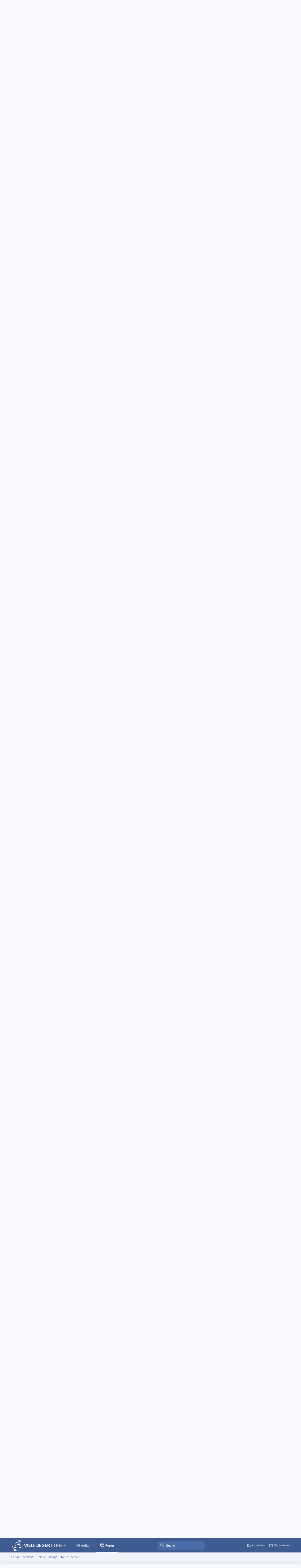

--- FILE ---
content_type: text/html; charset=utf-8
request_url: https://www.vielfliegertreff.de/forum/threads/flugtaxis-welche-wahrscheinlichkeit-und-auspraegung.141615/page-4
body_size: 46572
content:
<!DOCTYPE html>









	
	




	<meta name="apple-mobile-web-app-title" content="VFT">
	
		<link rel="apple-touch-icon" href="/forum/data/assets/logo/vft_192.png">
	


	
	


















	



















	











	

































	



























	






	




































<html id="XF" lang="de-DE" dir="LTR"
	  style="font-size: 62.5%;"
	  data-app="public"
	  data-template="thread_view"
	  data-container-key="node-11"
	  data-content-key="thread-141615"
	  data-logged-in="false"
	  data-cookie-prefix="xf_"
	  data-csrf="1767648003,0e382c74ada2cfb0996428eee7d86b8d"
	  class="has-no-js template-thread_view  uix_page--fixed uix_hasSectionLinks  uix_hasCrumbs uix_hasPageAction"
	  >
	<head>

		<meta charset="utf-8" />
		<meta http-equiv="X-UA-Compatible" content="IE=Edge" />
		<meta name="viewport" content="width=device-width, initial-scale=1, viewport-fit=cover">

		

		<title>Flugtaxis - welche Wahrscheinlichkeit und Ausprägung? | Vielfliegertreff</title>
		<link rel="manifest" href="/forum/webmanifest.php">
		
			<meta name="theme-color" content="#3e5c92" />
			<meta name="msapplication-TileColor" content="#3e5c92">
		
		<meta name="apple-mobile-web-app-title" content="VFT">
		
			<link rel="apple-touch-icon" href="/forum/data/assets/logo/vft_192.png">
		

		
			
		<meta name="description" content="Es ist schon erstaunlich, wer hinter der Flugtaxibühne alles Geld bereithält, um solche Projekte anzuschieben. Uber hatte sein Flugtaxi jedoch bereits Joby..." />
		<meta property="og:description" content="Es ist schon erstaunlich, wer hinter der Flugtaxibühne alles Geld bereithält, um solche Projekte anzuschieben. Uber hatte sein Flugtaxi jedoch bereits Joby Aviation überlassen. Allerdings u.a. Toyota gibt viel Geld, auch Daimler, Richard Branson und viele andere Größen. United Airlines nannte..." />
		<meta property="twitter:description" content="Es ist schon erstaunlich, wer hinter der Flugtaxibühne alles Geld bereithält, um solche Projekte anzuschieben. Uber hatte sein Flugtaxi jedoch bereits Joby Aviation überlassen. Allerdings u.a..." />
	
		
			<meta property="og:url" content="https://www.vielfliegertreff.de/forum/threads/flugtaxis-welche-wahrscheinlichkeit-und-auspraegung.141615/" />
		
			<link rel="canonical" href="https://www.vielfliegertreff.de/forum/threads/flugtaxis-welche-wahrscheinlichkeit-und-auspraegung.141615/page-4" />
		
			<link rel="prev" href="/forum/threads/flugtaxis-welche-wahrscheinlichkeit-und-auspraegung.141615/page-3" />
		
			<link rel="next" href="/forum/threads/flugtaxis-welche-wahrscheinlichkeit-und-auspraegung.141615/page-5" />
		

		
			
	
	
	<meta property="og:site_name" content="Vielfliegertreff" />


		
		
			
	
	
	<meta property="og:type" content="website" />


		
		
			
	
	
	
		<meta property="og:title" content="Flugtaxis - welche Wahrscheinlichkeit und Ausprägung?" />
		<meta property="twitter:title" content="Flugtaxis - welche Wahrscheinlichkeit und Ausprägung?" />
	


		
		
		
		

		
	

	

	
		
	

	<link rel="stylesheet" href="/forum/css.php?css=public%3Anormalize.css%2Cpublic%3Afa.css%2Cpublic%3Acore.less%2Cpublic%3Aapp.less&amp;s=3&amp;l=3&amp;d=1748190763&amp;k=4ed3c46f6c44ac96c876cd1bc97354b40c087894" />

	
		<link rel="preload" href="/forum/styles/vft/fonts/icons/material-icons/fonts/materialdesignicons-webfont.woff2?v=5.8.55" as="font" type="font/woff2" crossorigin="anonymous" />
		<link rel="stylesheet" href="/forum/styles/vft/fonts/icons/material-icons/css/materialdesignicons.min.css?d=1620757197" />	
	

	
	
	
		
	
		
	

	<link rel="stylesheet" href="/forum/css.php?css=public%3Abb_code.less%2Cpublic%3Amessage.less%2Cpublic%3Ashare_controls.less%2Cpublic%3Asiropu_ads_manager_ad.less%2Cpublic%3Ath_covers.less%2Cpublic%3Ath_uix_threadStarterPost.less%2Cpublic%3Athxpress_xf.less%2Cpublic%3Auix.less%2Cpublic%3Auix_material.less%2Cpublic%3Auix_pro.less%2Cpublic%3Auix_socialMedia.less%2Cpublic%3Aextra.less&amp;s=3&amp;l=3&amp;d=1748190763&amp;k=090b281f5a8f7ea717d82517586ba69f3f2f3a5e" />


	
	
		<script src="/forum/js/xf/preamble.min.js?_v=513a1529"></script>
	
	
	<meta name="apple-mobile-web-app-capable" content="yes">


		
			<link rel="icon" type="image/png" href="/favicon.png" sizes="32x32" />
		
		
		
	


	
	<script type="text/javascript">
		var _paq = _paq || [];
		
		
		
		
		
		_paq.push(['trackPageView']);
		_paq.push(['enableLinkTracking']);
		(function() {
			var u="https://stats.vielfliegertreff.de/";
			_paq.push(['setTrackerUrl', u+'piwik.php']);
			_paq.push(['setSiteId', '1']);
			var d=document, g=d.createElement('script'), s=d.getElementsByTagName('script')[0];
			g.type='text/javascript'; g.async=true; g.defer=true; g.src=u+'piwik.js'; s.parentNode.insertBefore(g,s);
		  })();
	</script>




		

		

	<script type='text/javascript'>window.ADNPM = window.ADNPM || {};ADNPM.cmd = ADNPM.cmd || [];</script><script type='text/javascript'>ADNPM.pubAdUnits=[];</script><script type='text/javascript' src='https://cdn.netpoint-media.de/1249123.js' async='async'></script>

</head>

	<body data-template="thread_view" class=" ">


	

		
			
		

		
	


	

		
			
		

		
	

		<style>
	.p-pageWrapper .p-navSticky {
		top: 0 !important;
	}

	

	
	

	
	
	
		
			
			
				
			
		
	

	

	

		
		
		.uix_mainTabBar {top: 100px !important;}
		.uix_stickyBodyElement:not(.offCanvasMenu) {
			top: 120px !important;
			min-height: calc(100vh - 120px) !important;
		}
		.uix_sidebarInner .uix_sidebar--scroller {margin-top: 120px;}
		.uix_sidebarInner {margin-top: -120px;}
		.p-body-sideNavInner .uix_sidebar--scroller {margin-top: 120px;}
		.p-body-sideNavInner {margin-top: -120px;}
		.uix_stickyCategoryStrips {top: 120px !important;}
		#XF .u-anchorTarget {
			height: 120px;
			margin-top: -120px;
		}
	
		

		
			@media (max-width: 1000px) {
		
				.p-sectionLinks {display: none;}

				

				.uix_mainTabBar {top: 60px !important;}
				.uix_stickyBodyElement:not(.offCanvasMenu) {
					top: 80px !important;
					min-height: calc(100vh - 80px) !important;
				}
				.uix_sidebarInner .uix_sidebar--scroller {margin-top: 80px;}
				.uix_sidebarInner {margin-top: -80px;}
				.p-body-sideNavInner .uix_sidebar--scroller {margin-top: 80px;}
				.p-body-sideNavInner {margin-top: -80px;}
				.uix_stickyCategoryStrips {top: 80px !important;}
				#XF .u-anchorTarget {
					height: 80px;
					margin-top: -80px;
				}

				
		
			}
		
	

	.uix_sidebarNav .uix_sidebar--scroller {max-height: calc(100vh - 80px);}
	
	
</style>


		<div id="jumpToTop"></div>

		

		<div class="uix_pageWrapper--fixed">
			<div class="p-pageWrapper" id="top">


				
					
	
	




					

					

					
						
						
							<header class="p-header" id="header">
								<div class="p-header-inner">
									
						
							<div class="p-header-content">
								
									
										
	
	<div class="p-header-logo p-header-logo--image">
		<a class="uix_logo" href="https://www.vielfliegertreff.de">
			
				<img src="/forum/styles/vft/vft/vielfliegertreff_logo.svg" srcset="" alt="Vielfliegertreff"
					 width="251" height="" />
				
		</a>
		
	</div>


									

									
								
							</div>
						
					
								</div>
							</header>
						
					
					

					
					
					

					
						<div class="p-navSticky p-navSticky--all " data-top-offset-breakpoints="
						[
							{
								&quot;breakpoint&quot;: &quot;0&quot;,
								&quot;offset&quot;: &quot;0&quot;
							}
							
							
						]
					" data-xf-init="sticky-header">
							
						<nav class="p-nav">
							<div class="p-nav-inner">
								
									
									
										
									
									<button type="button" class="button--plain p-nav-menuTrigger  badgeContainer button" data-badge="0" data-xf-click="off-canvas" data-menu=".js-headerOffCanvasMenu" role="button" tabindex="0" aria-label="Menü"><span class="button-text">
										<i aria-hidden="true"></i>
									</span></button>
									
								

								
	
	<div class="p-header-logo p-header-logo--image">
		<a class="uix_logo" href="https://www.vielfliegertreff.de">
			
				<img src="/forum/styles/vft/vft/vielfliegertreff_logo.svg" srcset="" alt="Vielfliegertreff"
					 width="251" height="" />
				
		</a>
		
	</div>



								
									
										<div class="p-nav-scroller hScroller" data-xf-init="h-scroller" data-auto-scroll=".p-navEl.is-selected">
											<div class="hScroller-scroll">
												<ul class="p-nav-list js-offCanvasNavSource">
													
														<li>
															
	<div class="p-navEl u-ripple " data-has-children="true">
		
			
				
	
	<a href="https://www.vielfliegertreff.de"
			class="p-navEl-link p-navEl-link--splitMenu mdi mdi-newspaper-variant-outline"
			
			
			data-nav-id="home"><span>Artikel</span></a>

				
					<a data-xf-key="1"
					   data-xf-click="menu"
					   data-menu-pos-ref="< .p-navEl"
					   class="p-navEl-splitTrigger"
					   role="button"
					   tabindex="0"
					   aria-label="Toggle erweitert"
					   aria-expanded="false"
					   aria-haspopup="true">
					</a>
				
				
			
				
					<div class="menu menu--structural" data-menu="menu" aria-hidden="true">
						<div class="menu-content">
							
								
	
	
	<a href="https://www.vielfliegertreff.de/category/deals/"
			class="menu-linkRow u-ripple u-indentDepth0 js-offCanvasCopy "
			
			
			data-nav-id="0"><span>Deals</span></a>

	

							
								
	
	
	<a href="https://www.vielfliegertreff.de/category/flug/"
			class="menu-linkRow u-ripple u-indentDepth0 js-offCanvasCopy "
			
			
			data-nav-id="1"><span>Flug</span></a>

	

							
								
	
	
	<a href="https://www.vielfliegertreff.de/category/hotel/"
			class="menu-linkRow u-ripple u-indentDepth0 js-offCanvasCopy "
			
			
			data-nav-id="2"><span>Hotel</span></a>

	

							
								
	
	
	<a href="https://www.vielfliegertreff.de/category/reisen/"
			class="menu-linkRow u-ripple u-indentDepth0 js-offCanvasCopy "
			
			
			data-nav-id="3"><span>Reisen</span></a>

	

							
						</div>
					</div>
				
			
			
			
		
			
	
</div>

														</li>
													
														<li>
															
	<div class="p-navEl u-ripple is-selected" data-has-children="true">
		
			
				
	
	<a href="/forum/"
			class="p-navEl-link p-navEl-link--splitMenu "
			
			
			data-nav-id="forums"><span>Foren</span></a>

				
					<a data-xf-key="2"
					   data-xf-click="menu"
					   data-menu-pos-ref="< .p-navEl"
					   class="p-navEl-splitTrigger"
					   role="button"
					   tabindex="0"
					   aria-label="Toggle erweitert"
					   aria-expanded="false"
					   aria-haspopup="true">
					</a>
				
				
			
				
					<div class="menu menu--structural" data-menu="menu" aria-hidden="true">
						<div class="menu-content">
							
								
	
	
	<a href="/forum/"
			class="menu-linkRow u-ripple u-indentDepth0 js-offCanvasCopy "
			
			
			data-nav-id="vft_forumlist"><span>Forum-Übersicht</span></a>

	
		
			
	
	
	<a href="/forum/#booking-zone.1"
			class="menu-linkRow u-ripple u-indentDepth1 js-offCanvasCopy "
			
			
			data-nav-id="vft_forumlist_1"><span>Booking Zone</span></a>

	

		
			
	
	
	<a href="/forum/#miles-points.3"
			class="menu-linkRow u-ripple u-indentDepth1 js-offCanvasCopy "
			
			
			data-nav-id="vft_forumlist_2"><span>Miles&Points</span></a>

	

		
			
	
	
	<a href="/forum/#flying-zone.16"
			class="menu-linkRow u-ripple u-indentDepth1 js-offCanvasCopy "
			
			
			data-nav-id="vft_forumlist_3"><span>Flying Zone</span></a>

	

		
			
	
	
	<a href="/forum/#travel-zone.28"
			class="menu-linkRow u-ripple u-indentDepth1 js-offCanvasCopy "
			
			
			data-nav-id="vft_forumlist_4"><span>Travel Zone</span></a>

	

		
			
	
	
	<a href="/forum/#lifestyle.94"
			class="menu-linkRow u-ripple u-indentDepth1 js-offCanvasCopy "
			
			
			data-nav-id="vft_forumlist_5"><span>Lifestyle</span></a>

	

		
			
	
	
	<a href="/forum/#community-support.42"
			class="menu-linkRow u-ripple u-indentDepth1 js-offCanvasCopy "
			
			
			data-nav-id="vft_forumlist_6"><span>Community & Support</span></a>

	

		
		
			<hr class="menu-separator" />
		
	

							
								
	
	
	<a href="/forum/threads/latest?unread=1"
			class="menu-linkRow u-ripple u-indentDepth0 js-offCanvasCopy "
			
			
			data-nav-id="vft_whatsnew"><span>Neue Beiträge</span></a>

	

							
								
	
	
	<a href="/forum/threads/newest?unread=1"
			class="menu-linkRow u-ripple u-indentDepth0 js-offCanvasCopy "
			
			
			data-nav-id="vft_newthreads"><span>Neue Themen</span></a>

	

							
						</div>
					</div>
				
			
			
			
		
			
	
</div>

														</li>
													
												</ul>
											</div>
										</div>
									

									
								

								
	
		
		
			<div class="uix_searchBar">
				<div class="uix_searchBarInner">
					<form action="/forum/search/search" method="post" class="uix_searchForm" data-xf-init="quick-search">
						<a class="uix_search--close">
							<i class="fa--xf far fa-window-close" aria-hidden="true"></i>
						</a>
						<input type="text" class="input js-uix_syncValue uix_searchInput uix_searchDropdown__trigger" autocomplete="off" data-uixsync="search" name="keywords" placeholder="Suche..." aria-label="Suche" data-menu-autofocus="true" />
						<a href="/forum/search/"
						   class="uix_search--settings u-ripple"
						   data-xf-key="/"
						   aria-label="Suche"
						   aria-expanded="false"
						   aria-haspopup="true"
						   title="Suche">
							<i class="fa--xf far fa-cog" aria-hidden="true"></i>
						</a>
						<span class=" uix_searchIcon">
							<i class="fa--xf far fa-search" aria-hidden="true"></i>
						</span>
						<input type="hidden" name="_xfToken" value="1767648003,0e382c74ada2cfb0996428eee7d86b8d" />
					</form>
				</div>

				
					<a class="uix_searchIconTrigger p-navgroup-link p-navgroup-link--iconic p-navgroup-link--search u-ripple"
					   aria-label="Suche"
					   aria-expanded="false"
					   aria-haspopup="true"
					   title="Suche">
						<i aria-hidden="true"></i>
					</a>
				

				
					<a href="/forum/search/"
					   class="p-navgroup-link p-navgroup-link--iconic p-navgroup-link--search u-ripple js-uix_minimalSearch__target"
					   data-xf-click="menu"
					   aria-label="Suche"
					   aria-expanded="false"
					   aria-haspopup="true"
					   title="Suche">
						<i aria-hidden="true"></i>
					</a>
				

				<div class="menu menu--structural menu--wide" data-menu="menu" aria-hidden="true">
					<form action="/forum/search/search" method="post"
						  class="menu-content"
						  data-xf-init="quick-search">
						<h3 class="menu-header">Suche</h3>
						
						<div class="menu-row">
							
								<div class="inputGroup inputGroup--joined">
									<input type="text" class="input js-uix_syncValue" name="keywords" data-uixsync="search" placeholder="Suche..." aria-label="Suche" data-menu-autofocus="true" />
									
			<select name="constraints" class="js-quickSearch-constraint input" aria-label="Suchen in">
				<option value="">Überall</option>
<option value="{&quot;search_type&quot;:&quot;post&quot;}">Themen</option>
<option value="{&quot;search_type&quot;:&quot;post&quot;,&quot;c&quot;:{&quot;nodes&quot;:[11],&quot;child_nodes&quot;:1}}">Dieses Forum</option>
<option value="{&quot;search_type&quot;:&quot;post&quot;,&quot;c&quot;:{&quot;thread&quot;:141615}}">Dieses Thema</option>

			</select>
		
								</div>
								
						</div>

						
						<div class="menu-row">
							<label class="iconic"><input type="checkbox"  name="c[title_only]" value="1" /><i aria-hidden="true"></i><span class="iconic-label">Nur Titel durchsuchen</span></label>

						</div>
						
						<div class="menu-row">
							<div class="inputGroup">
								<span class="inputGroup-text" id="ctrl_search_menu_by_member">Von:</span>
								<input type="text" class="input" name="c[users]" data-xf-init="auto-complete" placeholder="Mitglied" aria-labelledby="ctrl_search_menu_by_member" />
							</div>
						</div>
						
<div class="menu-footer">
							<span class="menu-footer-controls">
								<button type="submit" class="button--primary button button--icon button--icon--search"><span class="button-text">Suche</span></button>
								<a href="/forum/search/" class="button"><span class="button-text">Erweiterte Suche...</span></a>
							</span>
						</div>

						<input type="hidden" name="_xfToken" value="1767648003,0e382c74ada2cfb0996428eee7d86b8d" />
					</form>
				</div>


				<div class="menu menu--structural menu--wide uix_searchDropdown__menu" aria-hidden="true">
					<form action="/forum/search/search" method="post"
						  class="menu-content"
						  data-xf-init="quick-search">
						
						
							<div class="menu-row">

								<div class="inputGroup">
									<input name="keywords"
										   class="js-uix_syncValue"
										   data-uixsync="search"
										   placeholder="Suche..."
										   aria-label="Suche"
										   type="hidden" />
									
			<select name="constraints" class="js-quickSearch-constraint input" aria-label="Suchen in">
				<option value="">Überall</option>
<option value="{&quot;search_type&quot;:&quot;post&quot;}">Themen</option>
<option value="{&quot;search_type&quot;:&quot;post&quot;,&quot;c&quot;:{&quot;nodes&quot;:[11],&quot;child_nodes&quot;:1}}">Dieses Forum</option>
<option value="{&quot;search_type&quot;:&quot;post&quot;,&quot;c&quot;:{&quot;thread&quot;:141615}}">Dieses Thema</option>

			</select>
		
								</div>
							</div>
							

						
						<div class="menu-row">
							<label class="iconic"><input type="checkbox"  name="c[title_only]" value="1" /><i aria-hidden="true"></i><span class="iconic-label">Nur Titel durchsuchen</span></label>

						</div>
						
						<div class="menu-row">
							<div class="inputGroup">
								<span class="inputGroup-text">Von:</span>
								<input class="input" name="c[users]" data-xf-init="auto-complete" placeholder="Mitglied" />
							</div>
						</div>
						
<div class="menu-footer">
							<span class="menu-footer-controls">
								<button type="submit" class="button--primary button button--icon button--icon--search"><span class="button-text">Suche</span></button>
								<a href="/forum/search/" class="button" rel="nofollow"><span class="button-text">Erweitert...</span></a>
							</span>
						</div>

						<input type="hidden" name="_xfToken" value="1767648003,0e382c74ada2cfb0996428eee7d86b8d" />
					</form>
				</div>
			</div>
		
	
	


								
									<div class="p-nav-opposite">
										
											
		
			
				
					<div class="p-navgroup p-account p-navgroup--guest">
						
							
								
	
		
		
	
		
			<a href="/forum/login/" class="p-navgroup-link p-navgroup-link--textual p-navgroup-link--logIn" data-xf-click="menu">
				<i></i>
				<span class="p-navgroup-linkText">Anmelden</span>
			</a>
			<div class="menu menu--structural menu--medium" data-menu="menu" aria-hidden="true" data-href="/forum/login/"></div>
		
	
	
		
			<a href="/forum/register/" class="p-navgroup-link u-ripple p-navgroup-link--textual p-navgroup-link--register" data-xf-click="overlay" data-follow-redirects="on">
				<i></i>
				<span class="p-navgroup-linkText">Registrieren</span>
			</a>
		
	

	

							
						
					</div>
				
				
					<div class="p-navgroup p-discovery">
						
							
	
		
	

							
	
		
		
			<div class="uix_searchBar">
				<div class="uix_searchBarInner">
					<form action="/forum/search/search" method="post" class="uix_searchForm" data-xf-init="quick-search">
						<a class="uix_search--close">
							<i class="fa--xf far fa-window-close" aria-hidden="true"></i>
						</a>
						<input type="text" class="input js-uix_syncValue uix_searchInput uix_searchDropdown__trigger" autocomplete="off" data-uixsync="search" name="keywords" placeholder="Suche..." aria-label="Suche" data-menu-autofocus="true" />
						<a href="/forum/search/"
						   class="uix_search--settings u-ripple"
						   data-xf-key="/"
						   aria-label="Suche"
						   aria-expanded="false"
						   aria-haspopup="true"
						   title="Suche">
							<i class="fa--xf far fa-cog" aria-hidden="true"></i>
						</a>
						<span class=" uix_searchIcon">
							<i class="fa--xf far fa-search" aria-hidden="true"></i>
						</span>
						<input type="hidden" name="_xfToken" value="1767648003,0e382c74ada2cfb0996428eee7d86b8d" />
					</form>
				</div>

				
					<a class="uix_searchIconTrigger p-navgroup-link p-navgroup-link--iconic p-navgroup-link--search u-ripple"
					   aria-label="Suche"
					   aria-expanded="false"
					   aria-haspopup="true"
					   title="Suche">
						<i aria-hidden="true"></i>
					</a>
				

				
					<a href="/forum/search/"
					   class="p-navgroup-link p-navgroup-link--iconic p-navgroup-link--search u-ripple js-uix_minimalSearch__target"
					   data-xf-click="menu"
					   aria-label="Suche"
					   aria-expanded="false"
					   aria-haspopup="true"
					   title="Suche">
						<i aria-hidden="true"></i>
					</a>
				

				<div class="menu menu--structural menu--wide" data-menu="menu" aria-hidden="true">
					<form action="/forum/search/search" method="post"
						  class="menu-content"
						  data-xf-init="quick-search">
						<h3 class="menu-header">Suche</h3>
						
						<div class="menu-row">
							
								<div class="inputGroup inputGroup--joined">
									<input type="text" class="input js-uix_syncValue" name="keywords" data-uixsync="search" placeholder="Suche..." aria-label="Suche" data-menu-autofocus="true" />
									
			<select name="constraints" class="js-quickSearch-constraint input" aria-label="Suchen in">
				<option value="">Überall</option>
<option value="{&quot;search_type&quot;:&quot;post&quot;}">Themen</option>
<option value="{&quot;search_type&quot;:&quot;post&quot;,&quot;c&quot;:{&quot;nodes&quot;:[11],&quot;child_nodes&quot;:1}}">Dieses Forum</option>
<option value="{&quot;search_type&quot;:&quot;post&quot;,&quot;c&quot;:{&quot;thread&quot;:141615}}">Dieses Thema</option>

			</select>
		
								</div>
								
						</div>

						
						<div class="menu-row">
							<label class="iconic"><input type="checkbox"  name="c[title_only]" value="1" /><i aria-hidden="true"></i><span class="iconic-label">Nur Titel durchsuchen</span></label>

						</div>
						
						<div class="menu-row">
							<div class="inputGroup">
								<span class="inputGroup-text" id="ctrl_search_menu_by_member">Von:</span>
								<input type="text" class="input" name="c[users]" data-xf-init="auto-complete" placeholder="Mitglied" aria-labelledby="ctrl_search_menu_by_member" />
							</div>
						</div>
						
<div class="menu-footer">
							<span class="menu-footer-controls">
								<button type="submit" class="button--primary button button--icon button--icon--search"><span class="button-text">Suche</span></button>
								<a href="/forum/search/" class="button"><span class="button-text">Erweiterte Suche...</span></a>
							</span>
						</div>

						<input type="hidden" name="_xfToken" value="1767648003,0e382c74ada2cfb0996428eee7d86b8d" />
					</form>
				</div>


				<div class="menu menu--structural menu--wide uix_searchDropdown__menu" aria-hidden="true">
					<form action="/forum/search/search" method="post"
						  class="menu-content"
						  data-xf-init="quick-search">
						
						
							<div class="menu-row">

								<div class="inputGroup">
									<input name="keywords"
										   class="js-uix_syncValue"
										   data-uixsync="search"
										   placeholder="Suche..."
										   aria-label="Suche"
										   type="hidden" />
									
			<select name="constraints" class="js-quickSearch-constraint input" aria-label="Suchen in">
				<option value="">Überall</option>
<option value="{&quot;search_type&quot;:&quot;post&quot;}">Themen</option>
<option value="{&quot;search_type&quot;:&quot;post&quot;,&quot;c&quot;:{&quot;nodes&quot;:[11],&quot;child_nodes&quot;:1}}">Dieses Forum</option>
<option value="{&quot;search_type&quot;:&quot;post&quot;,&quot;c&quot;:{&quot;thread&quot;:141615}}">Dieses Thema</option>

			</select>
		
								</div>
							</div>
							

						
						<div class="menu-row">
							<label class="iconic"><input type="checkbox"  name="c[title_only]" value="1" /><i aria-hidden="true"></i><span class="iconic-label">Nur Titel durchsuchen</span></label>

						</div>
						
						<div class="menu-row">
							<div class="inputGroup">
								<span class="inputGroup-text">Von:</span>
								<input class="input" name="c[users]" data-xf-init="auto-complete" placeholder="Mitglied" />
							</div>
						</div>
						
<div class="menu-footer">
							<span class="menu-footer-controls">
								<button type="submit" class="button--primary button button--icon button--icon--search"><span class="button-text">Suche</span></button>
								<a href="/forum/search/" class="button" rel="nofollow"><span class="button-text">Erweitert...</span></a>
							</span>
						</div>

						<input type="hidden" name="_xfToken" value="1767648003,0e382c74ada2cfb0996428eee7d86b8d" />
					</form>
				</div>
			</div>
		
	
	

						
					</div>
				
				
	

			
		
	
											
	
		
	

	

										
									</div>
								
							</div>
							
						</nav>
					
							
		
			<div class="p-sectionLinks">
				<div class="pageContent">
					
						
							
								
								
								<div class="p-sectionLinks-inner hScroller" data-xf-init="h-scroller">
									<div class="hScroller-scroll">
										<ul class="p-sectionLinks-list">
											
												<li>
													
	<div class="p-navEl u-ripple " data-has-children="true">
		
			
				
	
	<a href="/forum/"
			class="p-navEl-link p-navEl-link--splitMenu "
			
			
			data-nav-id="vft_forumlist"><span>Forum-Übersicht</span></a>

				
					<a data-xf-key="alt+1"
					   data-xf-click="menu"
					   data-menu-pos-ref="< .p-navEl"
					   class="p-navEl-splitTrigger"
					   role="button"
					   tabindex="0"
					   aria-label="Toggle erweitert"
					   aria-expanded="false"
					   aria-haspopup="true">
					</a>
				
				
			
				
					<div class="menu menu--structural" data-menu="menu" aria-hidden="true">
						<div class="menu-content">
							
								
	
	
	<a href="/forum/#booking-zone.1"
			class="menu-linkRow u-ripple u-indentDepth0 js-offCanvasCopy "
			
			
			data-nav-id="vft_forumlist_1"><span>Booking Zone</span></a>

	

							
								
	
	
	<a href="/forum/#miles-points.3"
			class="menu-linkRow u-ripple u-indentDepth0 js-offCanvasCopy "
			
			
			data-nav-id="vft_forumlist_2"><span>Miles&Points</span></a>

	

							
								
	
	
	<a href="/forum/#flying-zone.16"
			class="menu-linkRow u-ripple u-indentDepth0 js-offCanvasCopy "
			
			
			data-nav-id="vft_forumlist_3"><span>Flying Zone</span></a>

	

							
								
	
	
	<a href="/forum/#travel-zone.28"
			class="menu-linkRow u-ripple u-indentDepth0 js-offCanvasCopy "
			
			
			data-nav-id="vft_forumlist_4"><span>Travel Zone</span></a>

	

							
								
	
	
	<a href="/forum/#lifestyle.94"
			class="menu-linkRow u-ripple u-indentDepth0 js-offCanvasCopy "
			
			
			data-nav-id="vft_forumlist_5"><span>Lifestyle</span></a>

	

							
								
	
	
	<a href="/forum/#community-support.42"
			class="menu-linkRow u-ripple u-indentDepth0 js-offCanvasCopy "
			
			
			data-nav-id="vft_forumlist_6"><span>Community & Support</span></a>

	

							
						</div>
					</div>
				
			
			
			
		
			
	
</div>

												</li>
											
												<li>
													
	<div class="p-navEl u-ripple " >
		
			
				
	
	<a href="/forum/threads/latest?unread=1"
			class="p-navEl-link  "
			
			data-xf-key="alt+2"
			data-nav-id="vft_whatsnew"><span>Neue Beiträge</span></a>

				
				
			
			
			
		
			
	
</div>

												</li>
											
												<li>
													
	<div class="p-navEl u-ripple " >
		
			
				
	
	<a href="/forum/threads/newest?unread=1"
			class="p-navEl-link  "
			
			data-xf-key="alt+3"
			data-nav-id="vft_newthreads"><span>Neue Themen</span></a>

				
				
			
			
			
		
			
	
</div>

												</li>
											
										</ul>
									</div>
								</div>
							
							
						
					
				</div>
			</div>
			
	
						</div>
						

					

					
	

					
	

					
	

					
	

					
				

				
				<div class="offCanvasMenu offCanvasMenu--nav js-headerOffCanvasMenu" data-menu="menu" aria-hidden="true" data-ocm-builder="navigation">
					<div class="offCanvasMenu-backdrop" data-menu-close="true"></div>
					<div class="offCanvasMenu-content">
						
						<div class="sidePanel sidePanel--nav sidePanel--visitor">
	<div class="sidePanel__tabPanels">
		
		<div data-content="navigation" class="is-active sidePanel__tabPanel js-navigationTabPanel">
			
							<div class="offCanvasMenu-header">
								Menü
								<a class="offCanvasMenu-closer" data-menu-close="true" role="button" tabindex="0" aria-label="Schließen"></a>
							</div>
							
							<div class="js-offCanvasNavTarget"></div>
							
							
						
		</div>
		
		
		
	</div>
</div>

						
						<div class="offCanvasMenu-installBanner js-installPromptContainer" style="display: none;" data-xf-init="install-prompt">
							<div class="offCanvasMenu-installBanner-header">App installieren</div>
							<button type="button" class="js-installPromptButton button"><span class="button-text">Installieren</span></button>
						</div>
					</div>
				</div>

				
	


				<div class="p-body">

					

					<div class="p-body-inner ">
						
						<!--XF:EXTRA_OUTPUT-->

		




						
	
		
	
		

		
	

	


						
	
		
	
		
			
	

			<div class="p-body-header "
style=" ">
			


				<div class="pageContent">
					
						
							<div class="uix_headerInner">
								
				<div class="test">
									
										<div class="p-title ">
											
												
													<h1 class="p-title-value">Flugtaxis - welche Wahrscheinlichkeit und Ausprägung?</h1>
												
											
										</div>
									

									
										<div class="p-description">
	<ul class="listInline listInline--bullet">
		<li>
			<i class="fa--xf far fa-user" aria-hidden="true" title="Starter*in"></i>
			<span class="u-srOnly">Starter*in</span>

			<a href="/forum/members/jumpline.82315/" class="username  u-concealed" dir="auto" itemprop="name" data-user-id="82315" data-xf-init="member-tooltip">jumpline</a>
		</li>
		<li>
			<i class="fa--xf far fa-clock" aria-hidden="true" title="Datum Start"></i>
			<span class="u-srOnly">Datum Start</span>

			<a href="/forum/threads/flugtaxis-welche-wahrscheinlichkeit-und-auspraegung.141615/" class="u-concealed"><time  class="u-dt" dir="auto" datetime="2020-08-28T17:17:37+0200" data-time="1598627857" data-date-string="28.08.2020" data-time-string="17:17" title="28.08.2020 um 17:17">28.08.2020</time></a>
		</li>
		
	</ul>
</div>
									
								</div>
			
							</div>
						
						
					
				</div>
			</div>
		
	

	


						
	


						
	
		
	<div class="samCodeUnit" data-position="container_breadcrumb_top_above"><div class="samItem">ANZEIGE<br /><!--Banner Tag // Website: VIELFLIEGERTREFF.DE // Adslot: vie_rotation_728x90 (6549825) --><div id='npm_6549825'></div><script>ADNPM.cmd.push(function(){ADNPM.loadAd(6549825)});</script></div></div>

	
	
		<div class="breadcrumb block ">
			<div class="pageContent">
				
					
						
							<ul class="p-breadcrumbs "
								itemscope itemtype="https://schema.org/BreadcrumbList">
								
									
		

		
		

		
			
			
	<li itemprop="itemListElement" itemscope itemtype="https://schema.org/ListItem">
		<a href="/forum/" itemprop="item">
			
				<span itemprop="name">Foren</span>
			
		</a>
		<meta itemprop="position" content="1" />
	</li>

		
		
			
			
	<li itemprop="itemListElement" itemscope itemtype="https://schema.org/ListItem">
		<a href="/forum/#flying-zone.16" itemprop="item">
			
				<span itemprop="name">Flying Zone</span>
			
		</a>
		<meta itemprop="position" content="2" />
	</li>

		
			
			
	<li itemprop="itemListElement" itemscope itemtype="https://schema.org/ListItem">
		<a href="/forum/forums/airlines-fliegen.11/" itemprop="item">
			
				<span itemprop="name">Airlines &amp; Fliegen</span>
			
		</a>
		<meta itemprop="position" content="3" />
	</li>

		
	
								
							</ul>
						
					
				
			</div>
		</div>
	

	
	

		
			
		

		
	



	


						
	


						
	<noscript><div class="blockMessage blockMessage--important blockMessage--iconic u-noJsOnly"><b>Java-Script ist deaktiviert!</b> <p>Einige Funktionen der Software werden nicht immer wie erwartet funktionieren, oder dem Standard entsprechen. </p></div></noscript>

						
	<div class="blockMessage blockMessage--important blockMessage--iconic js-browserWarning" style="display: none">Du verwendest einen veralteten Browser. Es ist möglich, dass diese oder andere Websites nicht korrekt angezeigt werden.<br />Du solltest ein Upgrade durchführen oder ein <a href="https://www.google.com/chrome/browser/" target="_blank" rel="noopener">alternativer Browser</a> verwenden.</div>



						<div uix_component="MainContainer" class="uix_contentWrapper">

							
	


							
	

		
			
		

		
	


							
	

							
	

							
	

							
	


							
<div class="p-body-main  ">
								
								

								
	

								<div uix_component="MainContent" class="p-body-content">
									<!-- ABOVE MAIN CONTENT -->
									
	

									
	

									
	

									
	

									
	

									<div class="p-body-pageContent">
										
	

										
	

										
	

										
	

										
	

										















	
	
	
		
	
	
	


	
	
	
		
	
	
	


	
	
		
	
	
	


	
	









	








	

	
		
	








	

		
			
		

		
	











	

		
			
		

		
	



	

		
			
		

		
	



<div class="block block--messages" data-xf-init="" data-type="post" data-href="/forum/inline-mod/" data-search-target="*">

	<span class="u-anchorTarget" id="posts"></span>

	
		

	


	

	

	<div class="block-outer"><div class="block-outer-main"><nav class="pageNavWrapper pageNavWrapper--mixed ">



<div class="pageNav  pageNav--skipEnd">
	
		<a href="/forum/threads/flugtaxis-welche-wahrscheinlichkeit-und-auspraegung.141615/page-3" class="pageNav-jump pageNav-jump--prev"><</a>
	

	<ul class="pageNav-main">
		

	
		<li class="pageNav-page "><a href="/forum/threads/flugtaxis-welche-wahrscheinlichkeit-und-auspraegung.141615/">1</a></li>
	


		

		
			

	
		<li class="pageNav-page pageNav-page--earlier"><a href="/forum/threads/flugtaxis-welche-wahrscheinlichkeit-und-auspraegung.141615/page-2">2</a></li>
	

		
			

	
		<li class="pageNav-page pageNav-page--earlier"><a href="/forum/threads/flugtaxis-welche-wahrscheinlichkeit-und-auspraegung.141615/page-3">3</a></li>
	

		
			

	
		<li class="pageNav-page pageNav-page--current "><a href="/forum/threads/flugtaxis-welche-wahrscheinlichkeit-und-auspraegung.141615/page-4">4</a></li>
	

		
			

	
		<li class="pageNav-page pageNav-page--later"><a href="/forum/threads/flugtaxis-welche-wahrscheinlichkeit-und-auspraegung.141615/page-5">5</a></li>
	

		
			

	
		<li class="pageNav-page pageNav-page--later"><a href="/forum/threads/flugtaxis-welche-wahrscheinlichkeit-und-auspraegung.141615/page-6">6</a></li>
	

		

		
			
				<li class="pageNav-page pageNav-page--skip pageNav-page--skipEnd">
					<a data-xf-init="tooltip" title="Wechsle zu Seite"
						data-xf-click="menu"
						role="button" tabindex="0" aria-expanded="false" aria-haspopup="true">...</a>
					

	<div class="menu menu--pageJump" data-menu="menu" aria-hidden="true">
		<div class="menu-content">
			<h4 class="menu-header">Wechsle zu Seite</h4>
			<div class="menu-row" data-xf-init="page-jump" data-page-url="/forum/threads/flugtaxis-welche-wahrscheinlichkeit-und-auspraegung.141615/page-%page%">
				<div class="inputGroup inputGroup--numbers">
					<div class="inputGroup inputGroup--numbers inputNumber" data-xf-init="number-box"><input type="number" pattern="\d*" class="input input--number js-numberBoxTextInput input input--numberNarrow js-pageJumpPage" value="7"  min="1" max="23" step="1" required="required" data-menu-autofocus="true" /></div>
					<span class="inputGroup-text"><button type="button" class="js-pageJumpGo button"><span class="button-text">Weiter</span></button></span>
				</div>
			</div>
		</div>
	</div>

				</li>
			
		

		

	
		<li class="pageNav-page "><a href="/forum/threads/flugtaxis-welche-wahrscheinlichkeit-und-auspraegung.141615/page-23">23</a></li>
	

	</ul>

	
		<a href="/forum/threads/flugtaxis-welche-wahrscheinlichkeit-und-auspraegung.141615/page-5" class="pageNav-jump pageNav-jump--next">></a>
	
</div>

<div class="pageNavSimple">
	
		<a href="/forum/threads/flugtaxis-welche-wahrscheinlichkeit-und-auspraegung.141615/"
			class="pageNavSimple-el pageNavSimple-el--first"
			data-xf-init="tooltip" title="&lt;">
			<i aria-hidden="true"></i> <span class="u-srOnly"><</span>
		</a>
		<a href="/forum/threads/flugtaxis-welche-wahrscheinlichkeit-und-auspraegung.141615/page-3" class="pageNavSimple-el pageNavSimple-el--prev">
			<i aria-hidden="true"></i> <
		</a>
	

	<a class="pageNavSimple-el pageNavSimple-el--current"
		data-xf-init="tooltip" title="Wechsle zu Seite"
		data-xf-click="menu" role="button" tabindex="0" aria-expanded="false" aria-haspopup="true">
		4 von 23
	</a>
	

	<div class="menu menu--pageJump" data-menu="menu" aria-hidden="true">
		<div class="menu-content">
			<h4 class="menu-header">Wechsle zu Seite</h4>
			<div class="menu-row" data-xf-init="page-jump" data-page-url="/forum/threads/flugtaxis-welche-wahrscheinlichkeit-und-auspraegung.141615/page-%page%">
				<div class="inputGroup inputGroup--numbers">
					<div class="inputGroup inputGroup--numbers inputNumber" data-xf-init="number-box"><input type="number" pattern="\d*" class="input input--number js-numberBoxTextInput input input--numberNarrow js-pageJumpPage" value="4"  min="1" max="23" step="1" required="required" data-menu-autofocus="true" /></div>
					<span class="inputGroup-text"><button type="button" class="js-pageJumpGo button"><span class="button-text">Weiter</span></button></span>
				</div>
			</div>
		</div>
	</div>


	
		<a href="/forum/threads/flugtaxis-welche-wahrscheinlichkeit-und-auspraegung.141615/page-5" class="pageNavSimple-el pageNavSimple-el--next">
			> <i aria-hidden="true"></i>
		</a>
		<a href="/forum/threads/flugtaxis-welche-wahrscheinlichkeit-und-auspraegung.141615/page-23"
			class="pageNavSimple-el pageNavSimple-el--last"
			data-xf-init="tooltip" title="Zuletzt">
			<i aria-hidden="true"></i> <span class="u-srOnly">Zuletzt</span>
		</a>
	
</div>

</nav>



</div></div>

	

	
		
	<div class="block-outer js-threadStatusField"></div>

	

	<div class="block-container lbContainer"
		data-xf-init="lightbox select-to-quote"
		data-message-selector=".js-post"
		data-lb-id="thread-141615"
		data-lb-universal="0">

		<div class="block-body js-replyNewMessageContainer">
			
				


	

		
			
		

		
	





					

					
						
	


	


	

	

	

	
	<article class="message    message-threadStarterPost message--post  js-post js-inlineModContainer   "
		data-author="jumpline"
		data-content="post-3361031"
		id="js-post-3361031">

		<span class="u-anchorTarget" id="post-3361031"></span>

		
			<div class="message-inner">
				
					<div class="message-cell message-cell--user">
						

	<section itemscope itemtype="https://schema.org/Person" class="message-user ">
		<div class="message-avatar ">
			<div class="message-avatar-wrapper">
				
					<a href="/forum/members/jumpline.82315/" class="avatar avatar--s avatar--default avatar--default--dynamic" data-user-id="82315" data-xf-init="member-tooltip" style="background-color: #283593; color: #8c9eff">
			<span class="avatar-u82315-s">J</span> 
		</a>
				
				
			</div>
		</div>
		<div class="uix_messagePostBitWrapper">
			<div class="message-userDetails">
				<h4 class="message-name"><a href="/forum/members/jumpline.82315/" class="username " dir="auto" itemprop="name" data-user-id="82315" data-xf-init="member-tooltip" itemprop="name">jumpline</a></h4>
				<h5 class="userTitle message-userTitle" dir="auto" itemprop="jobTitle">Neues Mitglied</h5>
				
				
					
						<div class="uix_originalPoster__icon" data-xf-init="tooltip" title="Original poster">
							<i class="fa--xf far fa-user-edit mdi mdi-account-edit" aria-hidden="true"></i>
						</div>
					
				
				
				
			</div>
			
			
				
				
					
						<div class="thThreads__message-userExtras">
					
							<div class="message-userExtras">
								
									
										<dl class="pairs pairs--justified">
											
												<dt>
													<span data-xf-init="tooltip" title="Mitglied seit">
														<i class="fa--xf far fa-user" aria-hidden="true"></i>
													</span>
												</dt>
											
											<dd>28.08.2020</dd>
										</dl>
									
									
										<dl class="pairs pairs--justified">
											
												<dt>
													<span data-xf-init="tooltip" title="Beiträge">
														<i class="fa--xf far fa-comments" aria-hidden="true"></i>
													</span>
												</dt>
												
											<dd>17</dd>
										</dl>
									
									
									
										<dl class="pairs pairs--justified">
											
												<dt>
													<span data-xf-init="tooltip" title="Bewertungen">
														<i class="fa--xf far fa-thumbs-up" aria-hidden="true"></i>
													</span>
												</dt>
												
											<dd>0</dd>
										</dl>
									
									
									
									
									
									
										

	

										
									
								
							</div>
						
							</div>
							<div class="thThreads__userExtra--toggle">
								<a href="javascript:;" class="thThreads__userExtra--trigger" data-xf-click="ththreads-userextra-trigger"></a>
							</div>
						
				
			
		</div>
		<span class="message-userArrow"></span>
	</section>

					</div>
				

				
					<div class="message-cell message-cell--main">
					
						<div class="message-main uix_messageContent js-quickEditTarget">

							
								

	<header class="message-attribution message-attribution--split">
		<ul class="message-attribution-main listInline ">
			
			<li class="u-concealed">
				<a href="/forum/threads/flugtaxis-welche-wahrscheinlichkeit-und-auspraegung.141615/post-3361031" rel="nofollow">
					<time  class="u-dt" dir="auto" datetime="2021-02-24T08:31:44+0100" data-time="1614151904" data-date-string="24.02.2021" data-time-string="08:31" title="24.02.2021 um 08:31" itemprop="datePublished">24.02.2021</time>
				</a>
			</li>
			
			
		</ul>

		<ul class="message-attribution-opposite message-attribution-opposite--list ">
			
			<li>
				<a href="/forum/threads/flugtaxis-welche-wahrscheinlichkeit-und-auspraegung.141615/post-3361031"
					class="message-attribution-gadget"
					data-xf-init="share-tooltip"
					data-href="/forum/posts/3361031/share"
					data-web-share="on"
					rel="nofollow">
					<i class="fa--xf far fa-share-alt" aria-hidden="true"></i>
				</a>
			</li>
			
			
				<li>
					<a href="/forum/threads/flugtaxis-welche-wahrscheinlichkeit-und-auspraegung.141615/post-3361031" rel="nofollow">
						#76
					</a>
				</li>
			
		</ul>
	</header>

							

							<div class="message-content js-messageContent">
							

								
									
	
	
	

								

								
									

	<div class="message-userContent lbContainer js-lbContainer "
		data-lb-id="post-3361031"
		data-lb-caption-desc="jumpline &middot; 24.02.2021 um 08:31">

		

		<article class="message-body js-selectToQuote">
			
				
			
			
				
<div class="samCodeUnit samAlignRight" data-position="post_above_content_1"><div class="samItem">ANZEIGE<br /><!--Banner Tag // Website: VIELFLIEGERTREFF.DE // Adslot: vie_rotation_300x250 (6549827) --><div id='npm_6549827'></div><script>ADNPM.cmd.push(function(){ADNPM.loadAd(6549827)});</script></div></div>
<div class="bbWrapper">Es ist schon erstaunlich, wer hinter der Flugtaxibühne alles Geld bereithält, um solche Projekte anzuschieben. Uber hatte sein Flugtaxi jedoch bereits Joby Aviation überlassen. Allerdings u.a. Toyota gibt viel Geld, auch Daimler, Richard Branson und viele andere Größen. United Airlines nannte ich ja bereits mit seinem Flugtaxi-Engagement und alle zusammen versuchen den verkürzten Gang auf das Börsenpacket via SPACs, um sich kurzfristig weiterzufinanzieren, wobei alle nur Erfolgshochrechnungen nach außen vermelden und viele nichtmal ein fertiges Serienmodell haben. Bemerkenswert aber auch, dass viele dieser „ICE der Lüfte“ 4-Sitzer auf lange Zeit mit menschlichem Piloten und bis rd 300km Streckenabschnitte in bis zu 3000m Flughöhe eine lediglich wenig spektakuläre Hubschrauberalternative sind.<br />
   <br />
  Nun, ein in der Lufthansaschule teuer ausgebildeter Pilot auf 4 Passagiere gerechnet, wird dauerhaft nicht zu (Taxi-)Schnapperpreisen durchzuhalten sein, wovon jedoch allesamt reden. Selbst Volcopter plant über viele Jahre seine Zweisitzern mit einen Piloten zu besetzen und kann in S`pore touristisch vorerst nur entlang der Küstenlinie fliegen. <br />
  Sollte es binnen 5 Jahren also erste erlaubte Passagierflüge/Routen geben, so werden diese Projekte jahrelang haufenweise Verluste verbuchen und eine Roboflugtaxilizenz hat man dann noch immer nicht. Lediglich der Roboflug2sitzer von EHang fliegt ohne Pilot mit Passagieren auf ersten Teststrecken in China, aber träumen ebenso noch von einer weltweiten Flugerlaubnis (EASA, FAA.....), hingegen eVOTL mit Piloten sicherlich eine bekommen werden. <br />
<br />
Dazu jüngste Quellen nachfolgend:<br />




<blockquote class="bbCodeBlock bbCodeBlock--expandable bbCodeBlock--quote js-expandWatch">
	
	<div class="bbCodeBlock-content">
		
		<div class="bbCodeBlock-expandContent js-expandContent ">
			Axel Zosel, Mitbegründer des Start-ups Volocopter, hinter dem inzwischen auch Daimler steht, hofft allerdings, dass die Firma in fünf bis zehn Jahren auf den selbst fliegenden Modus umsteigen kann.<br />
<a href="https://www.sueddeutsche.de/wirtschaft/volocopter-singapur-1.4649529" target="_blank" class="link link--external" rel="nofollow ugc noopener">https://www.sueddeutsche.de/wirtschaft/volocopter-singapur-1.4649529</a>
		</div>
		<div class="bbCodeBlock-expandLink js-expandLink"><a role="button" tabindex="0">Zum Vergrößern anklicken....</a></div>
	</div>
</blockquote>



<blockquote class="bbCodeBlock bbCodeBlock--expandable bbCodeBlock--quote js-expandWatch">
	
	<div class="bbCodeBlock-content">
		
		<div class="bbCodeBlock-expandContent js-expandContent ">
			09. Dezember 2020: Das erste Angebot werde voraussichtlich eine touristische Route entlang der Küste des Stadtstaates sein.<br />
--<br />
Lufthansa bildet Piloten für Elektro-Jet Lilium aus<br />
<a href="https://www.rheinpfalz.de/wirtschaft_artikel,-volocopter-flugtaxi-dienst-bis-2024-in-singapur-_arid,5143596.html" target="_blank" class="link link--external" rel="nofollow ugc noopener">https://www.rheinpfalz.de/wirtschaf...ienst-bis-2024-in-singapur-_arid,5143596.html</a>
		</div>
		<div class="bbCodeBlock-expandLink js-expandLink"><a role="button" tabindex="0">Zum Vergrößern anklicken....</a></div>
	</div>
</blockquote>



<blockquote class="bbCodeBlock bbCodeBlock--expandable bbCodeBlock--quote js-expandWatch">
	
	<div class="bbCodeBlock-content">
		
		<div class="bbCodeBlock-expandContent js-expandContent ">
			.... wenn die Taxis, wie mittelfristig geplant, autonom fliegen werden, um den Piloten als hohen Kostenfaktor auszuschalten. <br />
Morgan Stanley schätzt das Marktvolumen für Flugautos im Jahr 2040 auf 1.500 Milliarden US-Dollar.<br />
--<br />
Zusätzlichen Druck auf eine schnelle Kommerzialisierung in Japan übt Toyota aus. <br />
Der Autobauer investierte Anfang dieses Jahres knapp 400 Millionen US-Dollar in das kalifornische Start-up Joby. <br />
Mit 590 Millionen US-Dollar verfügt Joby über rund fünfmal so viel Kapital wie Volocopter – hat aber noch kein Serienmodell.<br />
<a href="https://taz.de/Erstes-Flugtaxi-mit-Serienreife/!5723920/" target="_blank" class="link link--external" rel="nofollow ugc noopener">https://taz.de/Erstes-Flugtaxi-mit-Serienreife/!5723920/</a>
		</div>
		<div class="bbCodeBlock-expandLink js-expandLink"><a role="button" tabindex="0">Zum Vergrößern anklicken....</a></div>
	</div>
</blockquote><br />
viele Details hier:<br />




<blockquote class="bbCodeBlock bbCodeBlock--expandable bbCodeBlock--quote js-expandWatch">
	
	<div class="bbCodeBlock-content">
		
		<div class="bbCodeBlock-expandContent js-expandContent ">
			<a href="https://evtol.news/joby-s4/" target="_blank" class="link link--external" rel="nofollow ugc noopener">https://evtol.news/joby-s4/</a>
		</div>
		<div class="bbCodeBlock-expandLink js-expandLink"><a role="button" tabindex="0">Zum Vergrößern anklicken....</a></div>
	</div>
</blockquote><br />
Im Höhenrausch:<br />




<blockquote class="bbCodeBlock bbCodeBlock--expandable bbCodeBlock--quote js-expandWatch">
	
	<div class="bbCodeBlock-content">
		
		<div class="bbCodeBlock-expandContent js-expandContent ">
			<a href="https://www.theceomagazine.com/business/news/united-airlines-archer/" target="_blank" class="link link--external" rel="nofollow ugc noopener">https://www.theceomagazine.com/business/news/united-airlines-archer/</a><br />
Goldstein added: “The team at United share our vision of a more sustainable future. We’re working closely with their test pilots and environmental teams to make sustainable urban air mobility a reali-ty far sooner than people could ever imagine.”
		</div>
		<div class="bbCodeBlock-expandLink js-expandLink"><a role="button" tabindex="0">Zum Vergrößern anklicken....</a></div>
	</div>
</blockquote>



<blockquote class="bbCodeBlock bbCodeBlock--expandable bbCodeBlock--quote js-expandWatch">
	
	<div class="bbCodeBlock-content">
		
		<div class="bbCodeBlock-expandContent js-expandContent ">
			Joby Aviation, Archer Aviation and Blade Urban Air Mobility have all announced SPAC mergers in recent weeks, or reportedly will do so soon. Germany’s Volocopter and Lilium have also been linked to SPAC deals. Meanwhile, former Boeing Chief Executive Officer Dennis Muilenburg’s SPAC may pursue something in “advanced air mobility.”<br />
<a href="https://www.bloomberg.com/opinion/articles/2021-02-17/spac-mania-flying-cars-are-an-extremely-expensive-ride-for-investors" target="_blank" class="link link--external" rel="nofollow ugc noopener">https://www.bloomberg.com/opinion/a...are-an-extremely-expensive-ride-for-investors</a>
		</div>
		<div class="bbCodeBlock-expandLink js-expandLink"><a role="button" tabindex="0">Zum Vergrößern anklicken....</a></div>
	</div>
</blockquote></div>

	

		
			
		

		
	

			
			<div class="js-selectToQuoteEnd">&nbsp;</div>
			
				
			
		</article>

		

		
	</div>

								

								
									
	
		<div class="message-lastEdit">
			
				Zuletzt bearbeitet: <time  class="u-dt" dir="auto" datetime="2021-02-24T08:41:42+0100" data-time="1614152502" data-date-string="24.02.2021" data-time-string="08:41" title="24.02.2021 um 08:41" itemprop="dateModified">24.02.2021</time>
			
		</div>
	

								

								
									
	

		
			
		

		
	


	


	

		
			
		

		
	

								

								
							</div>

							<div class="reactionsBar js-reactionsList ">
								
							</div>

							
								
	<footer class="message-footer">
		

		

		<div class="js-historyTarget message-historyTarget toggleTarget" data-href="trigger-href"></div>
	</footer>

							
						</div>

					
					</div>
				
			</div>
		
	</article>

	
	

	

					

					



				

	

		
			
		

		
	




	

		
			
		

		
	





					

					
						
	


	


	

	

	
	<article class="message   message--post  js-post js-inlineModContainer   "
		data-author="MANAL"
		data-content="post-3389008"
		id="js-post-3389008">

		<span class="u-anchorTarget" id="post-3389008"></span>

		
			<div class="message-inner">
				
					<div class="message-cell message-cell--user">
						

	<section itemscope itemtype="https://schema.org/Person" class="message-user ">
		<div class="message-avatar ">
			<div class="message-avatar-wrapper">
				
					<a href="/forum/members/manal.4272/" class="avatar avatar--s" data-user-id="4272" data-xf-init="member-tooltip">
			<img src="/forum/data/avatars/s/4/4272.jpg?1617654641"  alt="MANAL" class="avatar-u4272-s" width="48" height="48" loading="lazy" itemprop="image" /> 
		</a>
				
				
			</div>
		</div>
		<div class="uix_messagePostBitWrapper">
			<div class="message-userDetails">
				<h4 class="message-name"><a href="/forum/members/manal.4272/" class="username " dir="auto" itemprop="name" data-user-id="4272" data-xf-init="member-tooltip" itemprop="name">MANAL</a></h4>
				<h5 class="userTitle message-userTitle" dir="auto" itemprop="jobTitle">Erfahrenes Mitglied</h5>
				
				
				
				
			</div>
			
			
				
				
					
						<div class="thThreads__message-userExtras">
					
							<div class="message-userExtras">
								
									
										<dl class="pairs pairs--justified">
											
												<dt>
													<span data-xf-init="tooltip" title="Mitglied seit">
														<i class="fa--xf far fa-user" aria-hidden="true"></i>
													</span>
												</dt>
											
											<dd>29.05.2010</dd>
										</dl>
									
									
										<dl class="pairs pairs--justified">
											
												<dt>
													<span data-xf-init="tooltip" title="Beiträge">
														<i class="fa--xf far fa-comments" aria-hidden="true"></i>
													</span>
												</dt>
												
											<dd>15.236</dd>
										</dl>
									
									
									
										<dl class="pairs pairs--justified">
											
												<dt>
													<span data-xf-init="tooltip" title="Bewertungen">
														<i class="fa--xf far fa-thumbs-up" aria-hidden="true"></i>
													</span>
												</dt>
												
											<dd>11.168</dd>
										</dl>
									
									
									
									
										<dl class="pairs pairs--justified">
											
												<dt>
													<span data-xf-init="tooltip" title="Standort">
														<i class="fa--xf far fa-map-marker" aria-hidden="true"></i>
													</span>
												</dt>
											
											<dd data-xf-init="tooltip" title="Dahoam">
												
													<a href="/forum/misc/location-info?location=Dahoam" rel="nofollow noreferrer" target="_blank" class="u-concealed">Dahoam</a>
												
											</dd>
										</dl>
									
									
									
										

	

										
									
								
							</div>
						
							</div>
							<div class="thThreads__userExtra--toggle">
								<a href="javascript:;" class="thThreads__userExtra--trigger" data-xf-click="ththreads-userextra-trigger"></a>
							</div>
						
				
			
		</div>
		<span class="message-userArrow"></span>
	</section>

					</div>
				

				
					<div class="message-cell message-cell--main">
					
						<div class="message-main uix_messageContent js-quickEditTarget">

							
								

	<header class="message-attribution message-attribution--split">
		<ul class="message-attribution-main listInline ">
			
			<li class="u-concealed">
				<a href="/forum/threads/flugtaxis-welche-wahrscheinlichkeit-und-auspraegung.141615/post-3389008" rel="nofollow">
					<time  class="u-dt" dir="auto" datetime="2021-04-21T16:25:47+0200" data-time="1619015147" data-date-string="21.04.2021" data-time-string="16:25" title="21.04.2021 um 16:25" itemprop="datePublished">21.04.2021</time>
				</a>
			</li>
			
			
		</ul>

		<ul class="message-attribution-opposite message-attribution-opposite--list ">
			
			<li>
				<a href="/forum/threads/flugtaxis-welche-wahrscheinlichkeit-und-auspraegung.141615/post-3389008"
					class="message-attribution-gadget"
					data-xf-init="share-tooltip"
					data-href="/forum/posts/3389008/share"
					data-web-share="on"
					rel="nofollow">
					<i class="fa--xf far fa-share-alt" aria-hidden="true"></i>
				</a>
			</li>
			
			
				<li>
					<a href="/forum/threads/flugtaxis-welche-wahrscheinlichkeit-und-auspraegung.141615/post-3389008" rel="nofollow">
						#77
					</a>
				</li>
			
		</ul>
	</header>

							

							<div class="message-content js-messageContent">
							

								
									
	
	
	

								

								
									

	<div class="message-userContent lbContainer js-lbContainer "
		data-lb-id="post-3389008"
		data-lb-caption-desc="MANAL &middot; 21.04.2021 um 16:25">

		

		<article class="message-body js-selectToQuote">
			
				
			
			
				

	

		
			
		

		
	

<div class="bbWrapper">Langsam dämmert wohl den ersten, dass es doch keine so tolle Vision ist wenn der Himmel voller Flugtaxis ist... <img class="smilie smilie--emoji" loading="lazy" alt="🤨" title="Face with raised eyebrow    :face_with_raised_eyebrow:" src="https://cdn.jsdelivr.net/joypixels/assets/6.0/png/unicode/64/1f928.png" data-shortname=":face_with_raised_eyebrow:" /><br />
<br />




<blockquote class="bbCodeBlock bbCodeBlock--expandable bbCodeBlock--quote js-expandWatch">
	
	<div class="bbCodeBlock-content">
		
		<div class="bbCodeBlock-expandContent js-expandContent ">
			„Ich bin gespannt, wie die Münchner auf Fluggeräte über ihren Köpfen und ihrem Garten und Vorgarten reagieren. Ich halte das in weiten Teilen in der Bevölkerung für nicht durchsetzbar – auf keinen Fall über einer dicht besiedelten Metropole wie München.“
		</div>
		<div class="bbCodeBlock-expandLink js-expandLink"><a role="button" tabindex="0">Zum Vergrößern anklicken....</a></div>
	</div>
</blockquote><br />

	

	<div class="bbCodeBlock bbCodeBlock--unfurl    js-unfurl fauxBlockLink"
		data-unfurl="true" data-result-id="533" data-url="https://www.merkur.de/lokales/muenchen/sued/lilium-flugtaxi-elektroflugzeug-e-flieger-plaene-flughafen-muenchen-rathaus-reaktionen-zr-90466771.html" data-host="www.merkur.de" data-pending="false">
		<div class="contentRow">
			
				<div class="contentRow-figure contentRow-figure--fixedSmall js-unfurl-figure">
					
						<img src="https://www.merkur.de/assets/images/25/740/25740628-ein-elektro-flugtaxi-der-firma-lilium-2e6wSn1BEMef.jpg" alt="www.merkur.de" data-onerror="hide-parent"/>
					
				</div>
			
			<div class="contentRow-main">
				<h3 class="contentRow-header js-unfurl-title">
					<a href="https://www.merkur.de/lokales/muenchen/sued/lilium-flugtaxi-elektroflugzeug-e-flieger-plaene-flughafen-muenchen-rathaus-reaktionen-zr-90466771.html"
						class="link link--external fauxBlockLink-blockLink"
						target="_blank"
						rel="nofollow ugc noopener"
						data-proxy-href="">
						München: Elektrische Senkrechtstarter über der Stadt? Rathaus-Politiker warnen
					</a>
				</h3>

				<div class="contentRow-snippet js-unfurl-desc">Elektrische Flugtaxis über (dicht) besiedelten Gebieten? Das könnte vielleicht bald Realität werden. Manche  geraten ins Schwärmen, das Münchner Rathaus übt Kritik.</div>

				<div class="contentRow-minor contentRow-minor--hideLinks">
					<span class="js-unfurl-favicon">
						
							<img src="https://idcdn.de/west/assets/merkur-de/img/favicon--af03311a.ico" alt="www.merkur.de" class="bbCodeBlockUnfurl-icon"
								data-onerror="hide-parent"/>
						
					</span>
					www.merkur.de
				</div>
			</div>
		</div>
	</div>
<br />
<br />
Es ist sicher kein Problem wenn ein Rettungshubschrauber ein paar Mal am Tag über die Stadt fliegt. Ich wohne selber nicht so weit vom Klinikum Großhadern und sehe und höre den DRF-Hubschrauber der dort stationiert ist. Einer ist nicht das Problem, selbst mit den Nachtflügen. Aber je mehr Verkehr, desto mehr Lärm, desto mehr Gegner und damit bricht auch die Vision von den Flugtaxis zusammen. Aber solange man bei Lilium es nicht schafft die Schwerkraft abzuschalten muss man sich eh keine weiteren Gedanken darüber machen... <img class="smilie smilie--emoji" loading="lazy" alt="😁" title="Beaming face with smiling eyes    :grin:" src="https://cdn.jsdelivr.net/joypixels/assets/6.0/png/unicode/64/1f601.png" data-shortname=":grin:" /></div>

	

		
			
		

		
	

			
			<div class="js-selectToQuoteEnd">&nbsp;</div>
			
				
			
		</article>

		

		
	</div>

								

								
									
	

								

								
									
	

		
			
		

		
	


	


	

		
			
		

		
	

								

								
							</div>

							<div class="reactionsBar js-reactionsList is-active">
								
	
	
		<ul class="reactionSummary">
		
			<li><span class="reaction reaction--small reaction--1" data-reaction-id="1"><i aria-hidden="true"></i><img src="[data-uri]" class="reaction-sprite js-reaction" alt="Like" title="Like" /></span></li>
		
		</ul>
	


<span class="u-srOnly">Reaktionen:</span>
<a class="reactionsBar-link" href="/forum/posts/3389008/reactions" data-xf-click="overlay" data-cache="false"><bdi>LH88</bdi></a>
							</div>

							
								
	<footer class="message-footer">
		

		

		<div class="js-historyTarget message-historyTarget toggleTarget" data-href="trigger-href"></div>
	</footer>

							
						</div>

					
					</div>
				
			</div>
		
	</article>

	
	

	

					

					



				

	

		
			
		

		
	




	

		
			
		

		
	





					

					
						
	


	


	

	

	
	<article class="message   message--post  js-post js-inlineModContainer   "
		data-author="Volume"
		data-content="post-3394433"
		id="js-post-3394433">

		<span class="u-anchorTarget" id="post-3394433"></span>

		
			<div class="message-inner">
				
					<div class="message-cell message-cell--user">
						

	<section itemscope itemtype="https://schema.org/Person" class="message-user ">
		<div class="message-avatar ">
			<div class="message-avatar-wrapper">
				
					<a href="/forum/members/volume.68176/" class="avatar avatar--s avatar--default avatar--default--dynamic" data-user-id="68176" data-xf-init="member-tooltip" style="background-color: #827717; color: #f4ff81">
			<span class="avatar-u68176-s">V</span> 
		</a>
				
				
			</div>
		</div>
		<div class="uix_messagePostBitWrapper">
			<div class="message-userDetails">
				<h4 class="message-name"><a href="/forum/members/volume.68176/" class="username " dir="auto" itemprop="name" data-user-id="68176" data-xf-init="member-tooltip" itemprop="name">Volume</a></h4>
				<h5 class="userTitle message-userTitle" dir="auto" itemprop="jobTitle">Erfahrenes Mitglied</h5>
				
				
				
				
			</div>
			
			
				
				
					
						<div class="thThreads__message-userExtras">
					
							<div class="message-userExtras">
								
									
										<dl class="pairs pairs--justified">
											
												<dt>
													<span data-xf-init="tooltip" title="Mitglied seit">
														<i class="fa--xf far fa-user" aria-hidden="true"></i>
													</span>
												</dt>
											
											<dd>01.06.2018</dd>
										</dl>
									
									
										<dl class="pairs pairs--justified">
											
												<dt>
													<span data-xf-init="tooltip" title="Beiträge">
														<i class="fa--xf far fa-comments" aria-hidden="true"></i>
													</span>
												</dt>
												
											<dd>13.327</dd>
										</dl>
									
									
									
										<dl class="pairs pairs--justified">
											
												<dt>
													<span data-xf-init="tooltip" title="Bewertungen">
														<i class="fa--xf far fa-thumbs-up" aria-hidden="true"></i>
													</span>
												</dt>
												
											<dd>11.363</dd>
										</dl>
									
									
									
									
									
									
										

	

										
									
								
							</div>
						
							</div>
							<div class="thThreads__userExtra--toggle">
								<a href="javascript:;" class="thThreads__userExtra--trigger" data-xf-click="ththreads-userextra-trigger"></a>
							</div>
						
				
			
		</div>
		<span class="message-userArrow"></span>
	</section>

					</div>
				

				
					<div class="message-cell message-cell--main">
					
						<div class="message-main uix_messageContent js-quickEditTarget">

							
								

	<header class="message-attribution message-attribution--split">
		<ul class="message-attribution-main listInline ">
			
			<li class="u-concealed">
				<a href="/forum/threads/flugtaxis-welche-wahrscheinlichkeit-und-auspraegung.141615/post-3394433" rel="nofollow">
					<time  class="u-dt" dir="auto" datetime="2021-05-04T08:53:43+0200" data-time="1620111223" data-date-string="04.05.2021" data-time-string="08:53" title="04.05.2021 um 08:53" itemprop="datePublished">04.05.2021</time>
				</a>
			</li>
			
			
		</ul>

		<ul class="message-attribution-opposite message-attribution-opposite--list ">
			
			<li>
				<a href="/forum/threads/flugtaxis-welche-wahrscheinlichkeit-und-auspraegung.141615/post-3394433"
					class="message-attribution-gadget"
					data-xf-init="share-tooltip"
					data-href="/forum/posts/3394433/share"
					data-web-share="on"
					rel="nofollow">
					<i class="fa--xf far fa-share-alt" aria-hidden="true"></i>
				</a>
			</li>
			
			
				<li>
					<a href="/forum/threads/flugtaxis-welche-wahrscheinlichkeit-und-auspraegung.141615/post-3394433" rel="nofollow">
						#78
					</a>
				</li>
			
		</ul>
	</header>

							

							<div class="message-content js-messageContent">
							

								
									
	
	
	

								

								
									

	<div class="message-userContent lbContainer js-lbContainer "
		data-lb-id="post-3394433"
		data-lb-caption-desc="Volume &middot; 04.05.2021 um 08:53">

		

		<article class="message-body js-selectToQuote">
			
				
			
			
				

	

		
			
		

		
	

<div class="bbWrapper"><blockquote class="bbCodeBlock bbCodeBlock--expandable bbCodeBlock--quote js-expandWatch">
	
	<div class="bbCodeBlock-content">
		
		<div class="bbCodeBlock-expandContent js-expandContent ">
			



<blockquote class="bbCodeBlock bbCodeBlock--expandable bbCodeBlock--quote js-expandWatch">
	
		<div class="bbCodeBlock-title">
			
				<a href="/forum/goto/post?id=3361031"
					class="bbCodeBlock-sourceJump"
					rel="nofollow"
					data-xf-click="attribution"
					data-content-selector="#post-3361031">jumpline meinte:</a>
			
		</div>
	
	<div class="bbCodeBlock-content">
		
		<div class="bbCodeBlock-expandContent js-expandContent ">
			Nun, ein in der Lufthansaschule teuer ausgebildeter Pilot auf 4 Passagiere gerechnet, wird dauerhaft nicht zu (Taxi-)Schnapperpreisen durchzuhalten sein, wovon jedoch allesamt reden
		</div>
		<div class="bbCodeBlock-expandLink js-expandLink"><a role="button" tabindex="0">Zum Vergrößern anklicken....</a></div>
	</div>
</blockquote>
		</div>
		<div class="bbCodeBlock-expandLink js-expandLink"><a role="button" tabindex="0">Zum Vergrößern anklicken....</a></div>
	</div>
</blockquote>Naja... Es gibt durchaus auch heute schon PtF (Pay to Fly), Lufttaxikutscher ist sicher kein unattraktives Hobby, und wenn es zum Flugstundensammeln dient, werden sich schon Piloten finden, die mindestens kostenneutral sind.<br />
Könnte ich mir auch dereinst als Bereicherung des Rentnerlebens vorstellen... Ein paar Stunden die Woche Lufttaxi für lau fliegen, warum nicht.<br />




<blockquote class="bbCodeBlock bbCodeBlock--expandable bbCodeBlock--quote js-expandWatch">
	
	<div class="bbCodeBlock-content">
		
		<div class="bbCodeBlock-expandContent js-expandContent ">
			



<blockquote class="bbCodeBlock bbCodeBlock--expandable bbCodeBlock--quote js-expandWatch">
	
		<div class="bbCodeBlock-title">
			
				<a href="/forum/goto/post?id=3389008"
					class="bbCodeBlock-sourceJump"
					rel="nofollow"
					data-xf-click="attribution"
					data-content-selector="#post-3389008">MANAL meinte:</a>
			
		</div>
	
	<div class="bbCodeBlock-content">
		
		<div class="bbCodeBlock-expandContent js-expandContent ">
			Es ist sicher kein Problem wenn ein Rettungshubschrauber ein paar Mal am Tag über die Stadt fliegt.
		</div>
		<div class="bbCodeBlock-expandLink js-expandLink"><a role="button" tabindex="0">Zum Vergrößern anklicken....</a></div>
	</div>
</blockquote>
		</div>
		<div class="bbCodeBlock-expandLink js-expandLink"><a role="button" tabindex="0">Zum Vergrößern anklicken....</a></div>
	</div>
</blockquote>Genau darauf wird es hinauslaufen. ein paar mal am Tag wird ein Flugtaxi über die Stadt fliegen. Als absolute Ausnahmeerscheinung für ein paar Superreiche.</div>

	

		
			
		

		
	

			
			<div class="js-selectToQuoteEnd">&nbsp;</div>
			
				
			
		</article>

		

		
	</div>

								

								
									
	

								

								
									
	

		
			
		

		
	


	


	

		
			
		

		
	

								

								
							</div>

							<div class="reactionsBar js-reactionsList ">
								
							</div>

							
								
	<footer class="message-footer">
		

		

		<div class="js-historyTarget message-historyTarget toggleTarget" data-href="trigger-href"></div>
	</footer>

							
						</div>

					
					</div>
				
			</div>
		
	</article>

	
	

	

					

					



				

	

		
			
		

		
	




	

		
			
		

		
	





					

					
						
	


	


	

	

	
	<article class="message   message--post  js-post js-inlineModContainer   "
		data-author="Volume"
		data-content="post-3414435"
		id="js-post-3414435">

		<span class="u-anchorTarget" id="post-3414435"></span>

		
			<div class="message-inner">
				
					<div class="message-cell message-cell--user">
						

	<section itemscope itemtype="https://schema.org/Person" class="message-user ">
		<div class="message-avatar ">
			<div class="message-avatar-wrapper">
				
					<a href="/forum/members/volume.68176/" class="avatar avatar--s avatar--default avatar--default--dynamic" data-user-id="68176" data-xf-init="member-tooltip" style="background-color: #827717; color: #f4ff81">
			<span class="avatar-u68176-s">V</span> 
		</a>
				
				
			</div>
		</div>
		<div class="uix_messagePostBitWrapper">
			<div class="message-userDetails">
				<h4 class="message-name"><a href="/forum/members/volume.68176/" class="username " dir="auto" itemprop="name" data-user-id="68176" data-xf-init="member-tooltip" itemprop="name">Volume</a></h4>
				<h5 class="userTitle message-userTitle" dir="auto" itemprop="jobTitle">Erfahrenes Mitglied</h5>
				
				
				
				
			</div>
			
			
				
				
					
						<div class="thThreads__message-userExtras">
					
							<div class="message-userExtras">
								
									
										<dl class="pairs pairs--justified">
											
												<dt>
													<span data-xf-init="tooltip" title="Mitglied seit">
														<i class="fa--xf far fa-user" aria-hidden="true"></i>
													</span>
												</dt>
											
											<dd>01.06.2018</dd>
										</dl>
									
									
										<dl class="pairs pairs--justified">
											
												<dt>
													<span data-xf-init="tooltip" title="Beiträge">
														<i class="fa--xf far fa-comments" aria-hidden="true"></i>
													</span>
												</dt>
												
											<dd>13.327</dd>
										</dl>
									
									
									
										<dl class="pairs pairs--justified">
											
												<dt>
													<span data-xf-init="tooltip" title="Bewertungen">
														<i class="fa--xf far fa-thumbs-up" aria-hidden="true"></i>
													</span>
												</dt>
												
											<dd>11.363</dd>
										</dl>
									
									
									
									
									
									
										

	

										
									
								
							</div>
						
							</div>
							<div class="thThreads__userExtra--toggle">
								<a href="javascript:;" class="thThreads__userExtra--trigger" data-xf-click="ththreads-userextra-trigger"></a>
							</div>
						
				
			
		</div>
		<span class="message-userArrow"></span>
	</section>

					</div>
				

				
					<div class="message-cell message-cell--main">
					
						<div class="message-main uix_messageContent js-quickEditTarget">

							
								

	<header class="message-attribution message-attribution--split">
		<ul class="message-attribution-main listInline ">
			
			<li class="u-concealed">
				<a href="/forum/threads/flugtaxis-welche-wahrscheinlichkeit-und-auspraegung.141615/post-3414435" rel="nofollow">
					<time  class="u-dt" dir="auto" datetime="2021-06-21T13:48:38+0200" data-time="1624276118" data-date-string="21.06.2021" data-time-string="13:48" title="21.06.2021 um 13:48" itemprop="datePublished">21.06.2021</time>
				</a>
			</li>
			
			
		</ul>

		<ul class="message-attribution-opposite message-attribution-opposite--list ">
			
			<li>
				<a href="/forum/threads/flugtaxis-welche-wahrscheinlichkeit-und-auspraegung.141615/post-3414435"
					class="message-attribution-gadget"
					data-xf-init="share-tooltip"
					data-href="/forum/posts/3414435/share"
					data-web-share="on"
					rel="nofollow">
					<i class="fa--xf far fa-share-alt" aria-hidden="true"></i>
				</a>
			</li>
			
			
				<li>
					<a href="/forum/threads/flugtaxis-welche-wahrscheinlichkeit-und-auspraegung.141615/post-3414435" rel="nofollow">
						#79
					</a>
				</li>
			
		</ul>
	</header>

							

							<div class="message-content js-messageContent">
							

								
									
	
	
	

								

								
									

	<div class="message-userContent lbContainer js-lbContainer "
		data-lb-id="post-3414435"
		data-lb-caption-desc="Volume &middot; 21.06.2021 um 13:48">

		

		<article class="message-body js-selectToQuote">
			
				
			
			
				

	

		
			
		

		
	

<div class="bbWrapper">Interessant...<br />
<a href="https://www.aero.de/news-40018/170.html" target="_blank" class="link link--external" rel="nofollow ugc noopener">Honeywell liefert Avionik für Lilium Jet</a><br />
Schwer einzuschätzende Nachricht, kann gut oder schlecht sein.<br />
Gut: Sie haben offenbar begriffen, das nicht alle in der kommerziellen Luftfahrt rückständige Deppen ohne Visionen sind, und es eines hippen Startups bedarf, um die Luftfahrt in die Zukunft zu führen. Jahrzehnte Erfahrung in der Luftfahrt macht man nicht mit coolem Marketing wett.<br />
SchlechT. Die Probleme müssen offenbar ziemlich groß sein, wenn man auf etablierte setzen muss, die sonst die so rückständige Uraltluftfahrt beliefern. Spricht nicht dafür, dass sie wirklich die enormen Fähigkeiten haben, die sie so gern zur Schau stellen.<br />
<br />
Hoffen wir, dass damit nicht jede Innovation wieder ausgebremst wird, sondern sich Lilium jetzt auf die Details selbst konzentriert, bei denen sie vielleicht tatsächlich einen echten Kompetenzvorsprung haben.<br />
<br />
Als nächstes kommt dann vermutlich das PT6 das Generatoren für Start und Landung antreibt zu den Batterien für den Reiseflug... Und dann wird das Projekt vielleicht tasächlich realistisch ;-)</div>

	

		
			
		

		
	

			
			<div class="js-selectToQuoteEnd">&nbsp;</div>
			
				
			
		</article>

		

		
	</div>

								

								
									
	

								

								
									
	

		
			
		

		
	


	


	

		
			
		

		
	

								

								
							</div>

							<div class="reactionsBar js-reactionsList is-active">
								
	
	
		<ul class="reactionSummary">
		
			<li><span class="reaction reaction--small reaction--1" data-reaction-id="1"><i aria-hidden="true"></i><img src="[data-uri]" class="reaction-sprite js-reaction" alt="Like" title="Like" /></span></li>
		
		</ul>
	


<span class="u-srOnly">Reaktionen:</span>
<a class="reactionsBar-link" href="/forum/posts/3414435/reactions" data-xf-click="overlay" data-cache="false"><bdi>MANAL</bdi></a>
							</div>

							
								
	<footer class="message-footer">
		

		

		<div class="js-historyTarget message-historyTarget toggleTarget" data-href="trigger-href"></div>
	</footer>

							
						</div>

					
					</div>
				
			</div>
		
	</article>

	
	

	

					

					



				

	

		
			
		

		
	




	

		
			
		

		
	





					

					
						
	


	


	

	

	
	<article class="message   message--post  js-post js-inlineModContainer   "
		data-author="MANAL"
		data-content="post-3432011"
		id="js-post-3432011">

		<span class="u-anchorTarget" id="post-3432011"></span>

		
			<div class="message-inner">
				
					<div class="message-cell message-cell--user">
						

	<section itemscope itemtype="https://schema.org/Person" class="message-user ">
		<div class="message-avatar ">
			<div class="message-avatar-wrapper">
				
					<a href="/forum/members/manal.4272/" class="avatar avatar--s" data-user-id="4272" data-xf-init="member-tooltip">
			<img src="/forum/data/avatars/s/4/4272.jpg?1617654641"  alt="MANAL" class="avatar-u4272-s" width="48" height="48" loading="lazy" itemprop="image" /> 
		</a>
				
				
			</div>
		</div>
		<div class="uix_messagePostBitWrapper">
			<div class="message-userDetails">
				<h4 class="message-name"><a href="/forum/members/manal.4272/" class="username " dir="auto" itemprop="name" data-user-id="4272" data-xf-init="member-tooltip" itemprop="name">MANAL</a></h4>
				<h5 class="userTitle message-userTitle" dir="auto" itemprop="jobTitle">Erfahrenes Mitglied</h5>
				
				
				
				
			</div>
			
			
				
				
					
						<div class="thThreads__message-userExtras">
					
							<div class="message-userExtras">
								
									
										<dl class="pairs pairs--justified">
											
												<dt>
													<span data-xf-init="tooltip" title="Mitglied seit">
														<i class="fa--xf far fa-user" aria-hidden="true"></i>
													</span>
												</dt>
											
											<dd>29.05.2010</dd>
										</dl>
									
									
										<dl class="pairs pairs--justified">
											
												<dt>
													<span data-xf-init="tooltip" title="Beiträge">
														<i class="fa--xf far fa-comments" aria-hidden="true"></i>
													</span>
												</dt>
												
											<dd>15.236</dd>
										</dl>
									
									
									
										<dl class="pairs pairs--justified">
											
												<dt>
													<span data-xf-init="tooltip" title="Bewertungen">
														<i class="fa--xf far fa-thumbs-up" aria-hidden="true"></i>
													</span>
												</dt>
												
											<dd>11.168</dd>
										</dl>
									
									
									
									
										<dl class="pairs pairs--justified">
											
												<dt>
													<span data-xf-init="tooltip" title="Standort">
														<i class="fa--xf far fa-map-marker" aria-hidden="true"></i>
													</span>
												</dt>
											
											<dd data-xf-init="tooltip" title="Dahoam">
												
													<a href="/forum/misc/location-info?location=Dahoam" rel="nofollow noreferrer" target="_blank" class="u-concealed">Dahoam</a>
												
											</dd>
										</dl>
									
									
									
										

	

										
									
								
							</div>
						
							</div>
							<div class="thThreads__userExtra--toggle">
								<a href="javascript:;" class="thThreads__userExtra--trigger" data-xf-click="ththreads-userextra-trigger"></a>
							</div>
						
				
			
		</div>
		<span class="message-userArrow"></span>
	</section>

					</div>
				

				
					<div class="message-cell message-cell--main">
					
						<div class="message-main uix_messageContent js-quickEditTarget">

							
								

	<header class="message-attribution message-attribution--split">
		<ul class="message-attribution-main listInline ">
			
			<li class="u-concealed">
				<a href="/forum/threads/flugtaxis-welche-wahrscheinlichkeit-und-auspraegung.141615/post-3432011" rel="nofollow">
					<time  class="u-dt" dir="auto" datetime="2021-07-24T19:23:17+0200" data-time="1627147397" data-date-string="24.07.2021" data-time-string="19:23" title="24.07.2021 um 19:23" itemprop="datePublished">24.07.2021</time>
				</a>
			</li>
			
			
		</ul>

		<ul class="message-attribution-opposite message-attribution-opposite--list ">
			
			<li>
				<a href="/forum/threads/flugtaxis-welche-wahrscheinlichkeit-und-auspraegung.141615/post-3432011"
					class="message-attribution-gadget"
					data-xf-init="share-tooltip"
					data-href="/forum/posts/3432011/share"
					data-web-share="on"
					rel="nofollow">
					<i class="fa--xf far fa-share-alt" aria-hidden="true"></i>
				</a>
			</li>
			
			
				<li>
					<a href="/forum/threads/flugtaxis-welche-wahrscheinlichkeit-und-auspraegung.141615/post-3432011" rel="nofollow">
						#80
					</a>
				</li>
			
		</ul>
	</header>

							

							<div class="message-content js-messageContent">
							

								
									
	
	
	

								

								
									

	<div class="message-userContent lbContainer js-lbContainer "
		data-lb-id="post-3432011"
		data-lb-caption-desc="MANAL &middot; 24.07.2021 um 19:23">

		

		<article class="message-body js-selectToQuote">
			
				
			
			
				

	

		
			
		

		
	

<div class="bbWrapper">Beginnt die Blase langsam zu platzen?<br />
<br />

	

	<div class="bbCodeBlock bbCodeBlock--unfurl    js-unfurl fauxBlockLink"
		data-unfurl="true" data-result-id="4081" data-url="https://www.aerokurier.de/elektroflug/evolt-startup-lilium-in-schwierigkeiten/" data-host="www.aerokurier.de" data-pending="false">
		<div class="contentRow">
			
				<div class="contentRow-figure contentRow-figure--fixedSmall js-unfurl-figure">
					
						<img src="https://img.aerokurier.de/_/bg:FFFFFF/f:best/h:1238/rt:fill/w:2200/plain/1816551.jpg" alt="www.aerokurier.de" data-onerror="hide-parent"/>
					
				</div>
			
			<div class="contentRow-main">
				<h3 class="contentRow-header js-unfurl-title">
					<a href="https://www.aerokurier.de/elektroflug/evolt-startup-lilium-in-schwierigkeiten/"
						class="link link--external fauxBlockLink-blockLink"
						target="_blank"
						rel="nofollow ugc noopener"
						data-proxy-href="">
						Lilium in Schwierigkeiten?
					</a>
				</h3>

				<div class="contentRow-snippet js-unfurl-desc">Nach mehreren Presseberichten hat das Startup Lilium möglicherweise ernst zu nehmende finanzielle Probleme und muss nun rückwirkend seine Bilanz korrigieren.</div>

				<div class="contentRow-minor contentRow-minor--hideLinks">
					<span class="js-unfurl-favicon">
						
							<img src="https://www.aerokurier.de/favicon.svg" alt="www.aerokurier.de" class="bbCodeBlockUnfurl-icon"
								data-onerror="hide-parent"/>
						
					</span>
					www.aerokurier.de
				</div>
			</div>
		</div>
	</div></div>

	

		
			
		

		
	

			
			<div class="js-selectToQuoteEnd">&nbsp;</div>
			
				
			
		</article>

		

		
	</div>

								

								
									
	

								

								
									
	

		
			
		

		
	


	


	

		
			
		

		
	

								

								
							</div>

							<div class="reactionsBar js-reactionsList ">
								
							</div>

							
								
	<footer class="message-footer">
		

		

		<div class="js-historyTarget message-historyTarget toggleTarget" data-href="trigger-href"></div>
	</footer>

							
						</div>

					
					</div>
				
			</div>
		
	</article>

	
	

	

					

					



				

	

		
			
		

		
	




	

		
			
		

		
	





					

					
						
	


	


	

	

	
	<article class="message   message--post  js-post js-inlineModContainer   "
		data-author="Volume"
		data-content="post-3432676"
		id="js-post-3432676">

		<span class="u-anchorTarget" id="post-3432676"></span>

		
			<div class="message-inner">
				
					<div class="message-cell message-cell--user">
						

	<section itemscope itemtype="https://schema.org/Person" class="message-user ">
		<div class="message-avatar ">
			<div class="message-avatar-wrapper">
				
					<a href="/forum/members/volume.68176/" class="avatar avatar--s avatar--default avatar--default--dynamic" data-user-id="68176" data-xf-init="member-tooltip" style="background-color: #827717; color: #f4ff81">
			<span class="avatar-u68176-s">V</span> 
		</a>
				
				
			</div>
		</div>
		<div class="uix_messagePostBitWrapper">
			<div class="message-userDetails">
				<h4 class="message-name"><a href="/forum/members/volume.68176/" class="username " dir="auto" itemprop="name" data-user-id="68176" data-xf-init="member-tooltip" itemprop="name">Volume</a></h4>
				<h5 class="userTitle message-userTitle" dir="auto" itemprop="jobTitle">Erfahrenes Mitglied</h5>
				
				
				
				
			</div>
			
			
				
				
					
						<div class="thThreads__message-userExtras">
					
							<div class="message-userExtras">
								
									
										<dl class="pairs pairs--justified">
											
												<dt>
													<span data-xf-init="tooltip" title="Mitglied seit">
														<i class="fa--xf far fa-user" aria-hidden="true"></i>
													</span>
												</dt>
											
											<dd>01.06.2018</dd>
										</dl>
									
									
										<dl class="pairs pairs--justified">
											
												<dt>
													<span data-xf-init="tooltip" title="Beiträge">
														<i class="fa--xf far fa-comments" aria-hidden="true"></i>
													</span>
												</dt>
												
											<dd>13.327</dd>
										</dl>
									
									
									
										<dl class="pairs pairs--justified">
											
												<dt>
													<span data-xf-init="tooltip" title="Bewertungen">
														<i class="fa--xf far fa-thumbs-up" aria-hidden="true"></i>
													</span>
												</dt>
												
											<dd>11.363</dd>
										</dl>
									
									
									
									
									
									
										

	

										
									
								
							</div>
						
							</div>
							<div class="thThreads__userExtra--toggle">
								<a href="javascript:;" class="thThreads__userExtra--trigger" data-xf-click="ththreads-userextra-trigger"></a>
							</div>
						
				
			
		</div>
		<span class="message-userArrow"></span>
	</section>

					</div>
				

				
					<div class="message-cell message-cell--main">
					
						<div class="message-main uix_messageContent js-quickEditTarget">

							
								

	<header class="message-attribution message-attribution--split">
		<ul class="message-attribution-main listInline ">
			
			<li class="u-concealed">
				<a href="/forum/threads/flugtaxis-welche-wahrscheinlichkeit-und-auspraegung.141615/post-3432676" rel="nofollow">
					<time  class="u-dt" dir="auto" datetime="2021-07-26T09:45:14+0200" data-time="1627285514" data-date-string="26.07.2021" data-time-string="09:45" title="26.07.2021 um 09:45" itemprop="datePublished">26.07.2021</time>
				</a>
			</li>
			
			
		</ul>

		<ul class="message-attribution-opposite message-attribution-opposite--list ">
			
			<li>
				<a href="/forum/threads/flugtaxis-welche-wahrscheinlichkeit-und-auspraegung.141615/post-3432676"
					class="message-attribution-gadget"
					data-xf-init="share-tooltip"
					data-href="/forum/posts/3432676/share"
					data-web-share="on"
					rel="nofollow">
					<i class="fa--xf far fa-share-alt" aria-hidden="true"></i>
				</a>
			</li>
			
			
				<li>
					<a href="/forum/threads/flugtaxis-welche-wahrscheinlichkeit-und-auspraegung.141615/post-3432676" rel="nofollow">
						#81
					</a>
				</li>
			
		</ul>
	</header>

							

							<div class="message-content js-messageContent">
							

								
									
	
	
	

								

								
									

	<div class="message-userContent lbContainer js-lbContainer "
		data-lb-id="post-3432676"
		data-lb-caption-desc="Volume &middot; 26.07.2021 um 09:45">

		

		<article class="message-body js-selectToQuote">
			
				
			
			
				

	

		
			
		

		
	

<div class="bbWrapper">Wobei sich Aerokurier und Lilium nicht wirklich grün sind (einfach mal googeln, da gibt es ein paar sehr interessante Artikel), man also Meldungen mit &quot;möglicherweise&quot; und Fragezeichen hinter der Schlagzeile &quot;with a grain of Salt&quot; lesen sollte...<br />
<br />
Wenn man so Formulierungen wie &quot;mehrere hundert Millionen Dollar zusätzliches Kapital&quot; liest, sollte man sich schon so seine Gedanken machen, was bisher mit all dem Geld geschehen ist. Jedenfalls ist kein Prototyp entwickelt worden, der die versprochen Fähigkeiten und Leistungswerte auch nur annähernd unter Beweis gestellt hat. Und von einer ernsthaften Flugerprobung sind wir wohl noch Jahre entfernt.</div>

	

		
			
		

		
	

			
			<div class="js-selectToQuoteEnd">&nbsp;</div>
			
				
			
		</article>

		

		
	</div>

								

								
									
	

								

								
									
	

		
			
		

		
	


	


	

		
			
		

		
	

								

								
							</div>

							<div class="reactionsBar js-reactionsList is-active">
								
	
	
		<ul class="reactionSummary">
		
			<li><span class="reaction reaction--small reaction--1" data-reaction-id="1"><i aria-hidden="true"></i><img src="[data-uri]" class="reaction-sprite js-reaction" alt="Like" title="Like" /></span></li>
		
		</ul>
	


<span class="u-srOnly">Reaktionen:</span>
<a class="reactionsBar-link" href="/forum/posts/3432676/reactions" data-xf-click="overlay" data-cache="false"><bdi>MANAL</bdi></a>
							</div>

							
								
	<footer class="message-footer">
		

		

		<div class="js-historyTarget message-historyTarget toggleTarget" data-href="trigger-href"></div>
	</footer>

							
						</div>

					
					</div>
				
			</div>
		
	</article>

	
	

	

					

					



				

	

		
			
		

		
	




	

		
			
		

		
	





					

					
						
	


	


	

	

	
	<article class="message   message--post  js-post js-inlineModContainer   "
		data-author="Travel4Fun"
		data-content="post-3432735"
		id="js-post-3432735">

		<span class="u-anchorTarget" id="post-3432735"></span>

		
			<div class="message-inner">
				
					<div class="message-cell message-cell--user">
						

	<section itemscope itemtype="https://schema.org/Person" class="message-user ">
		<div class="message-avatar ">
			<div class="message-avatar-wrapper">
				
					<a href="/forum/members/travel4fun.80618/" class="avatar avatar--s avatar--default avatar--default--dynamic" data-user-id="80618" data-xf-init="member-tooltip" style="background-color: #ff7043; color: #ff9e80">
			<span class="avatar-u80618-s">T</span> 
		</a>
				
				
			</div>
		</div>
		<div class="uix_messagePostBitWrapper">
			<div class="message-userDetails">
				<h4 class="message-name"><a href="/forum/members/travel4fun.80618/" class="username " dir="auto" itemprop="name" data-user-id="80618" data-xf-init="member-tooltip" itemprop="name">Travel4Fun</a></h4>
				<h5 class="userTitle message-userTitle" dir="auto" itemprop="jobTitle">Erfahrenes Mitglied</h5>
				
				
				
				
			</div>
			
			
				
				
					
						<div class="thThreads__message-userExtras">
					
							<div class="message-userExtras">
								
									
										<dl class="pairs pairs--justified">
											
												<dt>
													<span data-xf-init="tooltip" title="Mitglied seit">
														<i class="fa--xf far fa-user" aria-hidden="true"></i>
													</span>
												</dt>
											
											<dd>15.04.2020</dd>
										</dl>
									
									
										<dl class="pairs pairs--justified">
											
												<dt>
													<span data-xf-init="tooltip" title="Beiträge">
														<i class="fa--xf far fa-comments" aria-hidden="true"></i>
													</span>
												</dt>
												
											<dd>1.760</dd>
										</dl>
									
									
									
										<dl class="pairs pairs--justified">
											
												<dt>
													<span data-xf-init="tooltip" title="Bewertungen">
														<i class="fa--xf far fa-thumbs-up" aria-hidden="true"></i>
													</span>
												</dt>
												
											<dd>2.409</dd>
										</dl>
									
									
									
									
									
									
										

	

										
									
								
							</div>
						
							</div>
							<div class="thThreads__userExtra--toggle">
								<a href="javascript:;" class="thThreads__userExtra--trigger" data-xf-click="ththreads-userextra-trigger"></a>
							</div>
						
				
			
		</div>
		<span class="message-userArrow"></span>
	</section>

					</div>
				

				
					<div class="message-cell message-cell--main">
					
						<div class="message-main uix_messageContent js-quickEditTarget">

							
								

	<header class="message-attribution message-attribution--split">
		<ul class="message-attribution-main listInline ">
			
			<li class="u-concealed">
				<a href="/forum/threads/flugtaxis-welche-wahrscheinlichkeit-und-auspraegung.141615/post-3432735" rel="nofollow">
					<time  class="u-dt" dir="auto" datetime="2021-07-26T11:20:14+0200" data-time="1627291214" data-date-string="26.07.2021" data-time-string="11:20" title="26.07.2021 um 11:20" itemprop="datePublished">26.07.2021</time>
				</a>
			</li>
			
			
		</ul>

		<ul class="message-attribution-opposite message-attribution-opposite--list ">
			
			<li>
				<a href="/forum/threads/flugtaxis-welche-wahrscheinlichkeit-und-auspraegung.141615/post-3432735"
					class="message-attribution-gadget"
					data-xf-init="share-tooltip"
					data-href="/forum/posts/3432735/share"
					data-web-share="on"
					rel="nofollow">
					<i class="fa--xf far fa-share-alt" aria-hidden="true"></i>
				</a>
			</li>
			
			
				<li>
					<a href="/forum/threads/flugtaxis-welche-wahrscheinlichkeit-und-auspraegung.141615/post-3432735" rel="nofollow">
						#82
					</a>
				</li>
			
		</ul>
	</header>

							

							<div class="message-content js-messageContent">
							

								
									
	
	
	

								

								
									

	<div class="message-userContent lbContainer js-lbContainer "
		data-lb-id="post-3432735"
		data-lb-caption-desc="Travel4Fun &middot; 26.07.2021 um 11:20">

		

		<article class="message-body js-selectToQuote">
			
				
			
			
				

	

		
			
		

		
	

<div class="bbWrapper">Unabhängig von der technischen Realisierbarkeit oder Ökologie ist das ganze doch schon vom Namen ein Etikettenschwindel!<br />
Merkmal eines Taxis ist es, dass es im Betriebsgebeit den/die Befördungspersone/n von beliebigen Punkt zu beliebigen Punkten transportiert. Genau das werden die hier genannten oft als &quot;Flugtaxis&quot; titulierten System eben genau nicht leisten können, da sie nicht an jeder x-beliebigen Adresse werden starten/landen können sondern dedizierte Start-/Landeplätze benötigen.</div>

	

		
			
		

		
	

			
			<div class="js-selectToQuoteEnd">&nbsp;</div>
			
				
			
		</article>

		

		
	</div>

								

								
									
	

								

								
									
	

		
			
		

		
	


	


	

		
			
		

		
	

								

								
							</div>

							<div class="reactionsBar js-reactionsList ">
								
							</div>

							
								
	<footer class="message-footer">
		

		

		<div class="js-historyTarget message-historyTarget toggleTarget" data-href="trigger-href"></div>
	</footer>

							
						</div>

					
					</div>
				
			</div>
		
	</article>

	
	

	

					

					



				

	

		
			
		

		
	




	

		
			
		

		
	





					

					
						
	


	


	

	

	
	<article class="message   message--post  js-post js-inlineModContainer   "
		data-author="Strolf"
		data-content="post-3432766"
		id="js-post-3432766">

		<span class="u-anchorTarget" id="post-3432766"></span>

		
			<div class="message-inner">
				
					<div class="message-cell message-cell--user">
						

	<section itemscope itemtype="https://schema.org/Person" class="message-user ">
		<div class="message-avatar ">
			<div class="message-avatar-wrapper">
				
					<a href="/forum/members/strolf.80449/" class="avatar avatar--s" data-user-id="80449" data-xf-init="member-tooltip">
			<img src="/forum/data/avatars/s/80/80449.jpg?1617747178" srcset="/forum/data/avatars/m/80/80449.jpg?1617747178 2x" alt="Strolf" class="avatar-u80449-s" width="48" height="48" loading="lazy" itemprop="image" /> 
		</a>
				
				
			</div>
		</div>
		<div class="uix_messagePostBitWrapper">
			<div class="message-userDetails">
				<h4 class="message-name"><a href="/forum/members/strolf.80449/" class="username " dir="auto" itemprop="name" data-user-id="80449" data-xf-init="member-tooltip" itemprop="name">Strolf</a></h4>
				<h5 class="userTitle message-userTitle" dir="auto" itemprop="jobTitle">Erfahrenes Mitglied</h5>
				
				
				
				
			</div>
			
			
				
				
					
						<div class="thThreads__message-userExtras">
					
							<div class="message-userExtras">
								
									
										<dl class="pairs pairs--justified">
											
												<dt>
													<span data-xf-init="tooltip" title="Mitglied seit">
														<i class="fa--xf far fa-user" aria-hidden="true"></i>
													</span>
												</dt>
											
											<dd>27.03.2020</dd>
										</dl>
									
									
										<dl class="pairs pairs--justified">
											
												<dt>
													<span data-xf-init="tooltip" title="Beiträge">
														<i class="fa--xf far fa-comments" aria-hidden="true"></i>
													</span>
												</dt>
												
											<dd>2.829</dd>
										</dl>
									
									
									
										<dl class="pairs pairs--justified">
											
												<dt>
													<span data-xf-init="tooltip" title="Bewertungen">
														<i class="fa--xf far fa-thumbs-up" aria-hidden="true"></i>
													</span>
												</dt>
												
											<dd>2.258</dd>
										</dl>
									
									
									
									
									
									
										

	

										
									
								
							</div>
						
							</div>
							<div class="thThreads__userExtra--toggle">
								<a href="javascript:;" class="thThreads__userExtra--trigger" data-xf-click="ththreads-userextra-trigger"></a>
							</div>
						
				
			
		</div>
		<span class="message-userArrow"></span>
	</section>

					</div>
				

				
					<div class="message-cell message-cell--main">
					
						<div class="message-main uix_messageContent js-quickEditTarget">

							
								

	<header class="message-attribution message-attribution--split">
		<ul class="message-attribution-main listInline ">
			
			<li class="u-concealed">
				<a href="/forum/threads/flugtaxis-welche-wahrscheinlichkeit-und-auspraegung.141615/post-3432766" rel="nofollow">
					<time  class="u-dt" dir="auto" datetime="2021-07-26T12:02:50+0200" data-time="1627293770" data-date-string="26.07.2021" data-time-string="12:02" title="26.07.2021 um 12:02" itemprop="datePublished">26.07.2021</time>
				</a>
			</li>
			
			
		</ul>

		<ul class="message-attribution-opposite message-attribution-opposite--list ">
			
			<li>
				<a href="/forum/threads/flugtaxis-welche-wahrscheinlichkeit-und-auspraegung.141615/post-3432766"
					class="message-attribution-gadget"
					data-xf-init="share-tooltip"
					data-href="/forum/posts/3432766/share"
					data-web-share="on"
					rel="nofollow">
					<i class="fa--xf far fa-share-alt" aria-hidden="true"></i>
				</a>
			</li>
			
			
				<li>
					<a href="/forum/threads/flugtaxis-welche-wahrscheinlichkeit-und-auspraegung.141615/post-3432766" rel="nofollow">
						#83
					</a>
				</li>
			
		</ul>
	</header>

							

							<div class="message-content js-messageContent">
							

								
									
	
	
	

								

								
									

	<div class="message-userContent lbContainer js-lbContainer "
		data-lb-id="post-3432766"
		data-lb-caption-desc="Strolf &middot; 26.07.2021 um 12:02">

		

		<article class="message-body js-selectToQuote">
			
				
			
			
				

	

		
			
		

		
	

<div class="bbWrapper">Ich bin ein echtr Luftfahrt Freak. (Normalerweise) Vielflieger und selbst CPL.<br />
<br />
Aber an so einen Blödsinn wie autonome, drohenähnliche Lufttaxis über Großstädten glaube ich nicht. Wie kann man dort Milliarden investieren? Hat sich irgendjemand mal selbst die Frage gestellt, ob er in einer Stadt leben will, wo Dutzende „Lufttaxis“ nur leicht oberhalb der Wohn-/Bürobebauung fliegen werden?<br />
Die meisten nervt doch schon der Rettungshubschrauber, der am städtischen Klinikum startet und landet.<br />
<br />
Von einem absehbaren totalen Flugverbot nach dem ersten Unfall mal ganz abgesehen.</div>

	

		
			
		

		
	

			
			<div class="js-selectToQuoteEnd">&nbsp;</div>
			
				
			
		</article>

		

		
	</div>

								

								
									
	

								

								
									
	

		
			
		

		
	


	


	

		
			
		

		
	

								

								
							</div>

							<div class="reactionsBar js-reactionsList ">
								
							</div>

							
								
	<footer class="message-footer">
		

		

		<div class="js-historyTarget message-historyTarget toggleTarget" data-href="trigger-href"></div>
	</footer>

							
						</div>

					
					</div>
				
			</div>
		
	</article>

	
	

	

					

					



				

	

		
			
		

		
	




	

		
			
		

		
	





					

					
						
	


	


	

	

	
	<article class="message   message--post  js-post js-inlineModContainer   "
		data-author="MANAL"
		data-content="post-3432794"
		id="js-post-3432794">

		<span class="u-anchorTarget" id="post-3432794"></span>

		
			<div class="message-inner">
				
					<div class="message-cell message-cell--user">
						

	<section itemscope itemtype="https://schema.org/Person" class="message-user ">
		<div class="message-avatar ">
			<div class="message-avatar-wrapper">
				
					<a href="/forum/members/manal.4272/" class="avatar avatar--s" data-user-id="4272" data-xf-init="member-tooltip">
			<img src="/forum/data/avatars/s/4/4272.jpg?1617654641"  alt="MANAL" class="avatar-u4272-s" width="48" height="48" loading="lazy" itemprop="image" /> 
		</a>
				
				
			</div>
		</div>
		<div class="uix_messagePostBitWrapper">
			<div class="message-userDetails">
				<h4 class="message-name"><a href="/forum/members/manal.4272/" class="username " dir="auto" itemprop="name" data-user-id="4272" data-xf-init="member-tooltip" itemprop="name">MANAL</a></h4>
				<h5 class="userTitle message-userTitle" dir="auto" itemprop="jobTitle">Erfahrenes Mitglied</h5>
				
				
				
				
			</div>
			
			
				
				
					
						<div class="thThreads__message-userExtras">
					
							<div class="message-userExtras">
								
									
										<dl class="pairs pairs--justified">
											
												<dt>
													<span data-xf-init="tooltip" title="Mitglied seit">
														<i class="fa--xf far fa-user" aria-hidden="true"></i>
													</span>
												</dt>
											
											<dd>29.05.2010</dd>
										</dl>
									
									
										<dl class="pairs pairs--justified">
											
												<dt>
													<span data-xf-init="tooltip" title="Beiträge">
														<i class="fa--xf far fa-comments" aria-hidden="true"></i>
													</span>
												</dt>
												
											<dd>15.236</dd>
										</dl>
									
									
									
										<dl class="pairs pairs--justified">
											
												<dt>
													<span data-xf-init="tooltip" title="Bewertungen">
														<i class="fa--xf far fa-thumbs-up" aria-hidden="true"></i>
													</span>
												</dt>
												
											<dd>11.168</dd>
										</dl>
									
									
									
									
										<dl class="pairs pairs--justified">
											
												<dt>
													<span data-xf-init="tooltip" title="Standort">
														<i class="fa--xf far fa-map-marker" aria-hidden="true"></i>
													</span>
												</dt>
											
											<dd data-xf-init="tooltip" title="Dahoam">
												
													<a href="/forum/misc/location-info?location=Dahoam" rel="nofollow noreferrer" target="_blank" class="u-concealed">Dahoam</a>
												
											</dd>
										</dl>
									
									
									
										

	

										
									
								
							</div>
						
							</div>
							<div class="thThreads__userExtra--toggle">
								<a href="javascript:;" class="thThreads__userExtra--trigger" data-xf-click="ththreads-userextra-trigger"></a>
							</div>
						
				
			
		</div>
		<span class="message-userArrow"></span>
	</section>

					</div>
				

				
					<div class="message-cell message-cell--main">
					
						<div class="message-main uix_messageContent js-quickEditTarget">

							
								

	<header class="message-attribution message-attribution--split">
		<ul class="message-attribution-main listInline ">
			
			<li class="u-concealed">
				<a href="/forum/threads/flugtaxis-welche-wahrscheinlichkeit-und-auspraegung.141615/post-3432794" rel="nofollow">
					<time  class="u-dt" dir="auto" datetime="2021-07-26T12:39:10+0200" data-time="1627295950" data-date-string="26.07.2021" data-time-string="12:39" title="26.07.2021 um 12:39" itemprop="datePublished">26.07.2021</time>
				</a>
			</li>
			
			
		</ul>

		<ul class="message-attribution-opposite message-attribution-opposite--list ">
			
			<li>
				<a href="/forum/threads/flugtaxis-welche-wahrscheinlichkeit-und-auspraegung.141615/post-3432794"
					class="message-attribution-gadget"
					data-xf-init="share-tooltip"
					data-href="/forum/posts/3432794/share"
					data-web-share="on"
					rel="nofollow">
					<i class="fa--xf far fa-share-alt" aria-hidden="true"></i>
				</a>
			</li>
			
			
				<li>
					<a href="/forum/threads/flugtaxis-welche-wahrscheinlichkeit-und-auspraegung.141615/post-3432794" rel="nofollow">
						#84
					</a>
				</li>
			
		</ul>
	</header>

							

							<div class="message-content js-messageContent">
							

								
									
	
	
	

								

								
									

	<div class="message-userContent lbContainer js-lbContainer "
		data-lb-id="post-3432794"
		data-lb-caption-desc="MANAL &middot; 26.07.2021 um 12:39">

		

		<article class="message-body js-selectToQuote">
			
				
			
			
				

	

		
			
		

		
	

<div class="bbWrapper">Es gibt sicher einen Markt für dieses Zeug, aber ich sehe ihn nicht in Großstädte wo eh kein Platz ist. Lärm, Sicherheit stehen diesem Konzept komplett entgegen.<br />
<br />
Sinn würden solche Dinger z.B. in Norwegen machen. Dort hat man genug Ökostrom aus Wasserkraft und man spart sich damit ewige Umwege auf Straßen um von einem Ort zum anderen zu kommen die durch die Fjorde und Gebirgszüge auseinander sind. Es braucht Länder die wohlhabend genug sind um sich so einen Luxus leisten zu können, aber gleichzeitig eine schwierige Geologie haben und dünn besiedelt wodurch man nur eine schlechte Infrastruktur hat die zu ewigen Umwegen führen . Viele Länder kommen hier halt nicht in Frage.<br />
<br />
In Inselstaaten kann ich mir das auch noch vorstellen, wo die Fährfahrten relativ lange dauern. In ärmeren Inselstaaten primär vielleicht als Touristentaxi um zu den Ressorts zu kommen.</div>

	

		
			
		

		
	

			
			<div class="js-selectToQuoteEnd">&nbsp;</div>
			
				
			
		</article>

		

		
	</div>

								

								
									
	

								

								
									
	

		
			
		

		
	


	


	

		
			
		

		
	

								

								
							</div>

							<div class="reactionsBar js-reactionsList ">
								
							</div>

							
								
	<footer class="message-footer">
		

		

		<div class="js-historyTarget message-historyTarget toggleTarget" data-href="trigger-href"></div>
	</footer>

							
						</div>

					
					</div>
				
			</div>
		
	</article>

	
	

	

					

					



				

	

		
			
		

		
	




	

		
			
		

		
	





					

					
						
	


	


	

	

	
	<article class="message   message--post  js-post js-inlineModContainer   "
		data-author="Luftikus"
		data-content="post-3432796"
		id="js-post-3432796">

		<span class="u-anchorTarget" id="post-3432796"></span>

		
			<div class="message-inner">
				
					<div class="message-cell message-cell--user">
						

	<section itemscope itemtype="https://schema.org/Person" class="message-user ">
		<div class="message-avatar ">
			<div class="message-avatar-wrapper">
				
					<a href="/forum/members/luftikus.1820/" class="avatar avatar--s avatar--default avatar--default--dynamic" data-user-id="1820" data-xf-init="member-tooltip" style="background-color: #e64a19; color: #ff9e80">
			<span class="avatar-u1820-s">L</span> 
		</a>
				
				
			</div>
		</div>
		<div class="uix_messagePostBitWrapper">
			<div class="message-userDetails">
				<h4 class="message-name"><a href="/forum/members/luftikus.1820/" class="username " dir="auto" itemprop="name" data-user-id="1820" data-xf-init="member-tooltip" itemprop="name">Luftikus</a></h4>
				<h5 class="userTitle message-userTitle" dir="auto" itemprop="jobTitle">Megaposter</h5>
				
				
				
				
			</div>
			
			
				
				
					
						<div class="thThreads__message-userExtras">
					
							<div class="message-userExtras">
								
									
										<dl class="pairs pairs--justified">
											
												<dt>
													<span data-xf-init="tooltip" title="Mitglied seit">
														<i class="fa--xf far fa-user" aria-hidden="true"></i>
													</span>
												</dt>
											
											<dd>08.01.2010</dd>
										</dl>
									
									
										<dl class="pairs pairs--justified">
											
												<dt>
													<span data-xf-init="tooltip" title="Beiträge">
														<i class="fa--xf far fa-comments" aria-hidden="true"></i>
													</span>
												</dt>
												
											<dd>26.506</dd>
										</dl>
									
									
									
										<dl class="pairs pairs--justified">
											
												<dt>
													<span data-xf-init="tooltip" title="Bewertungen">
														<i class="fa--xf far fa-thumbs-up" aria-hidden="true"></i>
													</span>
												</dt>
												
											<dd>12.487</dd>
										</dl>
									
									
									
									
										<dl class="pairs pairs--justified">
											
												<dt>
													<span data-xf-init="tooltip" title="Standort">
														<i class="fa--xf far fa-map-marker" aria-hidden="true"></i>
													</span>
												</dt>
											
											<dd data-xf-init="tooltip" title="irdisch">
												
													<a href="/forum/misc/location-info?location=irdisch" rel="nofollow noreferrer" target="_blank" class="u-concealed">irdisch</a>
												
											</dd>
										</dl>
									
									
									
										

	

										
									
								
							</div>
						
							</div>
							<div class="thThreads__userExtra--toggle">
								<a href="javascript:;" class="thThreads__userExtra--trigger" data-xf-click="ththreads-userextra-trigger"></a>
							</div>
						
				
			
		</div>
		<span class="message-userArrow"></span>
	</section>

					</div>
				

				
					<div class="message-cell message-cell--main">
					
						<div class="message-main uix_messageContent js-quickEditTarget">

							
								

	<header class="message-attribution message-attribution--split">
		<ul class="message-attribution-main listInline ">
			
			<li class="u-concealed">
				<a href="/forum/threads/flugtaxis-welche-wahrscheinlichkeit-und-auspraegung.141615/post-3432796" rel="nofollow">
					<time  class="u-dt" dir="auto" datetime="2021-07-26T12:42:29+0200" data-time="1627296149" data-date-string="26.07.2021" data-time-string="12:42" title="26.07.2021 um 12:42" itemprop="datePublished">26.07.2021</time>
				</a>
			</li>
			
			
		</ul>

		<ul class="message-attribution-opposite message-attribution-opposite--list ">
			
			<li>
				<a href="/forum/threads/flugtaxis-welche-wahrscheinlichkeit-und-auspraegung.141615/post-3432796"
					class="message-attribution-gadget"
					data-xf-init="share-tooltip"
					data-href="/forum/posts/3432796/share"
					data-web-share="on"
					rel="nofollow">
					<i class="fa--xf far fa-share-alt" aria-hidden="true"></i>
				</a>
			</li>
			
			
				<li>
					<a href="/forum/threads/flugtaxis-welche-wahrscheinlichkeit-und-auspraegung.141615/post-3432796" rel="nofollow">
						#85
					</a>
				</li>
			
		</ul>
	</header>

							

							<div class="message-content js-messageContent">
							

								
									
	
	
	

								

								
									

	<div class="message-userContent lbContainer js-lbContainer "
		data-lb-id="post-3432796"
		data-lb-caption-desc="Luftikus &middot; 26.07.2021 um 12:42">

		

		<article class="message-body js-selectToQuote">
			
				
			
			
				

	

		
			
		

		
	

<div class="bbWrapper">Ich glaube, als Lieferdrohne mag das gehen. Vom Ruhrgebiet schnell nach Köln oder aus Thüringen schnell nach Leipzig oder so. Aber Passagierflüge und Drohnen über Städten? Zu laut und zu unsicher. Am Ende braucht man auch dafür Luftfahrtstandards und mit denen hat man bald auch Luftfahrtkosten. Das lügen sich bisher noch viele schön. Wie groß ist der Markt für Hubschrauber als &quot;Lufttaxis&quot;? Wenn er riesig wäre, müsste man das heute auch schon sehen? Geht aber nur in Ausnahmefällen, Sao Paulo oder vielleicht noch LA.</div>

	

		
			
		

		
	

			
			<div class="js-selectToQuoteEnd">&nbsp;</div>
			
				
			
		</article>

		

		
	</div>

								

								
									
	

								

								
									
	

		
			
		

		
	


	


	

		
			
		

		
	

								

								
							</div>

							<div class="reactionsBar js-reactionsList ">
								
							</div>

							
								
	<footer class="message-footer">
		

		

		<div class="js-historyTarget message-historyTarget toggleTarget" data-href="trigger-href"></div>
	</footer>

							
						</div>

					
					</div>
				
			</div>
		
	</article>

	
	

	

					

					



				

	

		
			
		

		
	




	

		
			
		

		
	





					

					
						
	


	


	

	

	
	<article class="message   message--post  js-post js-inlineModContainer   "
		data-author="Volume"
		data-content="post-3432818"
		id="js-post-3432818">

		<span class="u-anchorTarget" id="post-3432818"></span>

		
			<div class="message-inner">
				
					<div class="message-cell message-cell--user">
						

	<section itemscope itemtype="https://schema.org/Person" class="message-user ">
		<div class="message-avatar ">
			<div class="message-avatar-wrapper">
				
					<a href="/forum/members/volume.68176/" class="avatar avatar--s avatar--default avatar--default--dynamic" data-user-id="68176" data-xf-init="member-tooltip" style="background-color: #827717; color: #f4ff81">
			<span class="avatar-u68176-s">V</span> 
		</a>
				
				
			</div>
		</div>
		<div class="uix_messagePostBitWrapper">
			<div class="message-userDetails">
				<h4 class="message-name"><a href="/forum/members/volume.68176/" class="username " dir="auto" itemprop="name" data-user-id="68176" data-xf-init="member-tooltip" itemprop="name">Volume</a></h4>
				<h5 class="userTitle message-userTitle" dir="auto" itemprop="jobTitle">Erfahrenes Mitglied</h5>
				
				
				
				
			</div>
			
			
				
				
					
						<div class="thThreads__message-userExtras">
					
							<div class="message-userExtras">
								
									
										<dl class="pairs pairs--justified">
											
												<dt>
													<span data-xf-init="tooltip" title="Mitglied seit">
														<i class="fa--xf far fa-user" aria-hidden="true"></i>
													</span>
												</dt>
											
											<dd>01.06.2018</dd>
										</dl>
									
									
										<dl class="pairs pairs--justified">
											
												<dt>
													<span data-xf-init="tooltip" title="Beiträge">
														<i class="fa--xf far fa-comments" aria-hidden="true"></i>
													</span>
												</dt>
												
											<dd>13.327</dd>
										</dl>
									
									
									
										<dl class="pairs pairs--justified">
											
												<dt>
													<span data-xf-init="tooltip" title="Bewertungen">
														<i class="fa--xf far fa-thumbs-up" aria-hidden="true"></i>
													</span>
												</dt>
												
											<dd>11.363</dd>
										</dl>
									
									
									
									
									
									
										

	

										
									
								
							</div>
						
							</div>
							<div class="thThreads__userExtra--toggle">
								<a href="javascript:;" class="thThreads__userExtra--trigger" data-xf-click="ththreads-userextra-trigger"></a>
							</div>
						
				
			
		</div>
		<span class="message-userArrow"></span>
	</section>

					</div>
				

				
					<div class="message-cell message-cell--main">
					
						<div class="message-main uix_messageContent js-quickEditTarget">

							
								

	<header class="message-attribution message-attribution--split">
		<ul class="message-attribution-main listInline ">
			
			<li class="u-concealed">
				<a href="/forum/threads/flugtaxis-welche-wahrscheinlichkeit-und-auspraegung.141615/post-3432818" rel="nofollow">
					<time  class="u-dt" dir="auto" datetime="2021-07-26T13:07:54+0200" data-time="1627297674" data-date-string="26.07.2021" data-time-string="13:07" title="26.07.2021 um 13:07" itemprop="datePublished">26.07.2021</time>
				</a>
			</li>
			
			
		</ul>

		<ul class="message-attribution-opposite message-attribution-opposite--list ">
			
			<li>
				<a href="/forum/threads/flugtaxis-welche-wahrscheinlichkeit-und-auspraegung.141615/post-3432818"
					class="message-attribution-gadget"
					data-xf-init="share-tooltip"
					data-href="/forum/posts/3432818/share"
					data-web-share="on"
					rel="nofollow">
					<i class="fa--xf far fa-share-alt" aria-hidden="true"></i>
				</a>
			</li>
			
			
				<li>
					<a href="/forum/threads/flugtaxis-welche-wahrscheinlichkeit-und-auspraegung.141615/post-3432818" rel="nofollow">
						#86
					</a>
				</li>
			
		</ul>
	</header>

							

							<div class="message-content js-messageContent">
							

								
									
	
	
	

								

								
									

	<div class="message-userContent lbContainer js-lbContainer "
		data-lb-id="post-3432818"
		data-lb-caption-desc="Volume &middot; 26.07.2021 um 13:07">

		

		<article class="message-body js-selectToQuote">
			
				
			
			
				

	

		
			
		

		
	

<div class="bbWrapper"><blockquote class="bbCodeBlock bbCodeBlock--expandable bbCodeBlock--quote js-expandWatch">
	
		<div class="bbCodeBlock-title">
			
				<a href="/forum/goto/post?id=3432735"
					class="bbCodeBlock-sourceJump"
					rel="nofollow"
					data-xf-click="attribution"
					data-content-selector="#post-3432735">Travel4Fun meinte:</a>
			
		</div>
	
	<div class="bbCodeBlock-content">
		
		<div class="bbCodeBlock-expandContent js-expandContent ">
			Merkmal eines Taxis ist es, dass es im Betriebsgebeit den/die Befördungspersone/n von beliebigen Punkt zu beliebigen Punkten transportiert.
		</div>
		<div class="bbCodeBlock-expandLink js-expandLink"><a role="button" tabindex="0">Zum Vergrößern anklicken....</a></div>
	</div>
</blockquote>Naja, jetzt suchen wir aber mit Gewalt ein Haar in der Suppe...<br />
<br />
Versuch dich mal auf Juist oder von irgendeiner Almhütte abholen zu lassen...<br />
<br />




<blockquote class="bbCodeBlock bbCodeBlock--expandable bbCodeBlock--quote js-expandWatch">
	
		<div class="bbCodeBlock-title">
			
				<a href="/forum/goto/post?id=3432794"
					class="bbCodeBlock-sourceJump"
					rel="nofollow"
					data-xf-click="attribution"
					data-content-selector="#post-3432794">MANAL meinte:</a>
			
		</div>
	
	<div class="bbCodeBlock-content">
		
		<div class="bbCodeBlock-expandContent js-expandContent ">
			Es gibt sicher einen Markt für dieses Zeug, aber ich sehe ihn nicht in Großstädte wo eh kein Platz ist. Lärm, Sicherheit stehen diesem Konzept komplett entgegen.
		</div>
		<div class="bbCodeBlock-expandLink js-expandLink"><a role="button" tabindex="0">Zum Vergrößern anklicken....</a></div>
	</div>
</blockquote>Ich sehe es eher als eine Möglichkeit jemanden von seinem Privatjet in Neapel zu seiner Yacht in Positano zu fliegen, oder von EDI zu seinem Schloß in den Highlands oder zum Golfplatz in Saint Andrews...<br />
Auch das ein oder andere Nobelhotel wird sie sicher als Airportshuttle anschaffen.<br />
<br />
Ein Transportmittel für jedermann wird es sicher nie werden, preislich sicher beim Faktor 10 im Vergleich zu &quot;echten&quot; Taxis. Was bereits deutlich günstiger wäre als Hubschrauber heute.<br />
<br />
Und wenn wir schon von einem Einsatz in Schottland reden, dann wird wohl auch nur 200 Tage im Jahr ein Wetter sein, bei dem sie autonom fliegen können. Die Wetterlimits werden noch sehr lange streng sein. Die Reichweite gegen 30kt Wind noch lange marginal.</div>

	

		
			
		

		
	

			
			<div class="js-selectToQuoteEnd">&nbsp;</div>
			
				
			
		</article>

		

		
	</div>

								

								
									
	

								

								
									
	

		
			
		

		
	


	


	

		
			
		

		
	

								

								
							</div>

							<div class="reactionsBar js-reactionsList ">
								
							</div>

							
								
	<footer class="message-footer">
		

		

		<div class="js-historyTarget message-historyTarget toggleTarget" data-href="trigger-href"></div>
	</footer>

							
						</div>

					
					</div>
				
			</div>
		
	</article>

	
	

	

					

					



				

	

		
			
		

		
	




	

		
			
		

		
	





					

					
						
	


	


	

	

	
	<article class="message   message--post  js-post js-inlineModContainer   "
		data-author="Volume"
		data-content="post-3436690"
		id="js-post-3436690">

		<span class="u-anchorTarget" id="post-3436690"></span>

		
			<div class="message-inner">
				
					<div class="message-cell message-cell--user">
						

	<section itemscope itemtype="https://schema.org/Person" class="message-user ">
		<div class="message-avatar ">
			<div class="message-avatar-wrapper">
				
					<a href="/forum/members/volume.68176/" class="avatar avatar--s avatar--default avatar--default--dynamic" data-user-id="68176" data-xf-init="member-tooltip" style="background-color: #827717; color: #f4ff81">
			<span class="avatar-u68176-s">V</span> 
		</a>
				
				
			</div>
		</div>
		<div class="uix_messagePostBitWrapper">
			<div class="message-userDetails">
				<h4 class="message-name"><a href="/forum/members/volume.68176/" class="username " dir="auto" itemprop="name" data-user-id="68176" data-xf-init="member-tooltip" itemprop="name">Volume</a></h4>
				<h5 class="userTitle message-userTitle" dir="auto" itemprop="jobTitle">Erfahrenes Mitglied</h5>
				
				
				
				
			</div>
			
			
				
				
					
						<div class="thThreads__message-userExtras">
					
							<div class="message-userExtras">
								
									
										<dl class="pairs pairs--justified">
											
												<dt>
													<span data-xf-init="tooltip" title="Mitglied seit">
														<i class="fa--xf far fa-user" aria-hidden="true"></i>
													</span>
												</dt>
											
											<dd>01.06.2018</dd>
										</dl>
									
									
										<dl class="pairs pairs--justified">
											
												<dt>
													<span data-xf-init="tooltip" title="Beiträge">
														<i class="fa--xf far fa-comments" aria-hidden="true"></i>
													</span>
												</dt>
												
											<dd>13.327</dd>
										</dl>
									
									
									
										<dl class="pairs pairs--justified">
											
												<dt>
													<span data-xf-init="tooltip" title="Bewertungen">
														<i class="fa--xf far fa-thumbs-up" aria-hidden="true"></i>
													</span>
												</dt>
												
											<dd>11.363</dd>
										</dl>
									
									
									
									
									
									
										

	

										
									
								
							</div>
						
							</div>
							<div class="thThreads__userExtra--toggle">
								<a href="javascript:;" class="thThreads__userExtra--trigger" data-xf-click="ththreads-userextra-trigger"></a>
							</div>
						
				
			
		</div>
		<span class="message-userArrow"></span>
	</section>

					</div>
				

				
					<div class="message-cell message-cell--main">
					
						<div class="message-main uix_messageContent js-quickEditTarget">

							
								

	<header class="message-attribution message-attribution--split">
		<ul class="message-attribution-main listInline ">
			
			<li class="u-concealed">
				<a href="/forum/threads/flugtaxis-welche-wahrscheinlichkeit-und-auspraegung.141615/post-3436690" rel="nofollow">
					<time  class="u-dt" dir="auto" datetime="2021-08-02T09:11:11+0200" data-time="1627888271" data-date-string="02.08.2021" data-time-string="09:11" title="02.08.2021 um 09:11" itemprop="datePublished">02.08.2021</time>
				</a>
			</li>
			
			
		</ul>

		<ul class="message-attribution-opposite message-attribution-opposite--list ">
			
			<li>
				<a href="/forum/threads/flugtaxis-welche-wahrscheinlichkeit-und-auspraegung.141615/post-3436690"
					class="message-attribution-gadget"
					data-xf-init="share-tooltip"
					data-href="/forum/posts/3436690/share"
					data-web-share="on"
					rel="nofollow">
					<i class="fa--xf far fa-share-alt" aria-hidden="true"></i>
				</a>
			</li>
			
			
				<li>
					<a href="/forum/threads/flugtaxis-welche-wahrscheinlichkeit-und-auspraegung.141615/post-3436690" rel="nofollow">
						#87
					</a>
				</li>
			
		</ul>
	</header>

							

							<div class="message-content js-messageContent">
							

								
									
	
	
	

								

								
									

	<div class="message-userContent lbContainer js-lbContainer "
		data-lb-id="post-3436690"
		data-lb-caption-desc="Volume &middot; 02.08.2021 um 09:11">

		

		<article class="message-body js-selectToQuote">
			
				
			
			
				

	

		
			
		

		
	

<div class="bbWrapper"><h3><a href="https://www.aero.de/news-40391/Airbus-beansprucht-Fuehrung-im-Flugtaxi-Wettstreit.html" target="_blank" class="link link--external" rel="nofollow ugc noopener">Airbus beansprucht Führung im Flugtaxi-Wettstreit</a>&#8203;</h3>Nachdem man mit dem A400M eindrucksvoll bewiesen hat, dass man high wing turboprop und die Bedürfnisse des Militärs aus dem Stand beherrscht, wird man auch seine führende Stellung im Flugtaxibau sicher eindrucksvoll zeigen...<br />
<br />




<blockquote class="bbCodeBlock bbCodeBlock--expandable bbCodeBlock--quote js-expandWatch">
	
	<div class="bbCodeBlock-content">
		
		<div class="bbCodeBlock-expandContent js-expandContent ">
			Der CityAirbus sei &quot;das einzige Fluggerät&quot; in seiner Klasse, das als &quot;vollelektrischer Senkrechtstarter&quot; bereits in Originalgröße fliege - mit einem Abfluggewicht von mehr als zwei Tonnen, ausgelegt für vier Passagiere. &quot;Diese Gewichtsklasse ist die Zukunft für die Urban Air Mobility&quot;,
		</div>
		<div class="bbCodeBlock-expandLink js-expandLink"><a role="button" tabindex="0">Zum Vergrößern anklicken....</a></div>
	</div>
</blockquote>Über zwei Tonnen für 4 Passagiere, klingt hocheffizient. Und super kostengünstig.<br />
Zum Glück spielt ja gerade beim langsamen Flug (Start, Landung) und beim Senkrechtstart der induzierte Widerstand, und damit das Gewicht nicht die Hauptrolle...<br />
Zwei Tonnen an zwei Propeller (ach nee, sind doch 4, aber jedenfalls viel weniger Fläche als ein typischer 2t Hubschrauber) zu hängen ist bestimmt extrem energiesparend...<br />
<br />
Einfach schade für was unser Staat Fördergelder raushaut. Wie viele wirklich sinnvolle Flugzeuge könnte man mit dem Geld entwickeln, das da gerade parallel von -zig Startups und Neulingen im Kleinflugzeugbau verbrannt wird.</div>

	

		
			
		

		
	

			
			<div class="js-selectToQuoteEnd">&nbsp;</div>
			
				
			
		</article>

		

		
	</div>

								

								
									
	

								

								
									
	

		
			
		

		
	


	


	

		
			
		

		
	

								

								
							</div>

							<div class="reactionsBar js-reactionsList is-active">
								
	
	
		<ul class="reactionSummary">
		
			<li><span class="reaction reaction--small reaction--1" data-reaction-id="1"><i aria-hidden="true"></i><img src="[data-uri]" class="reaction-sprite js-reaction" alt="Like" title="Like" /></span></li>
		
		</ul>
	


<span class="u-srOnly">Reaktionen:</span>
<a class="reactionsBar-link" href="/forum/posts/3436690/reactions" data-xf-click="overlay" data-cache="false"><bdi>MANAL</bdi></a>
							</div>

							
								
	<footer class="message-footer">
		

		

		<div class="js-historyTarget message-historyTarget toggleTarget" data-href="trigger-href"></div>
	</footer>

							
						</div>

					
					</div>
				
			</div>
		
	</article>

	
	

	

					

					



				

	

		
			
		

		
	




	

		
			
		

		
	





					

					
						
	


	


	

	

	
	<article class="message   message--post  js-post js-inlineModContainer   "
		data-author="Manuel83"
		data-content="post-3436691"
		id="js-post-3436691">

		<span class="u-anchorTarget" id="post-3436691"></span>

		
			<div class="message-inner">
				
					<div class="message-cell message-cell--user">
						

	<section itemscope itemtype="https://schema.org/Person" class="message-user ">
		<div class="message-avatar ">
			<div class="message-avatar-wrapper">
				
					<a href="/forum/members/manuel83.29231/" class="avatar avatar--s avatar--default avatar--default--dynamic" data-user-id="29231" data-xf-init="member-tooltip" style="background-color: #7b1fa2; color: #ea80fc">
			<span class="avatar-u29231-s">M</span> 
		</a>
				
				
			</div>
		</div>
		<div class="uix_messagePostBitWrapper">
			<div class="message-userDetails">
				<h4 class="message-name"><a href="/forum/members/manuel83.29231/" class="username " dir="auto" itemprop="name" data-user-id="29231" data-xf-init="member-tooltip" itemprop="name">Manuel83</a></h4>
				<h5 class="userTitle message-userTitle" dir="auto" itemprop="jobTitle">Erfahrenes Mitglied</h5>
				
				
				
				
			</div>
			
			
				
				
					
						<div class="thThreads__message-userExtras">
					
							<div class="message-userExtras">
								
									
										<dl class="pairs pairs--justified">
											
												<dt>
													<span data-xf-init="tooltip" title="Mitglied seit">
														<i class="fa--xf far fa-user" aria-hidden="true"></i>
													</span>
												</dt>
											
											<dd>09.05.2012</dd>
										</dl>
									
									
										<dl class="pairs pairs--justified">
											
												<dt>
													<span data-xf-init="tooltip" title="Beiträge">
														<i class="fa--xf far fa-comments" aria-hidden="true"></i>
													</span>
												</dt>
												
											<dd>1.148</dd>
										</dl>
									
									
									
										<dl class="pairs pairs--justified">
											
												<dt>
													<span data-xf-init="tooltip" title="Bewertungen">
														<i class="fa--xf far fa-thumbs-up" aria-hidden="true"></i>
													</span>
												</dt>
												
											<dd>898</dd>
										</dl>
									
									
									
									
									
									
										

	

										
									
								
							</div>
						
							</div>
							<div class="thThreads__userExtra--toggle">
								<a href="javascript:;" class="thThreads__userExtra--trigger" data-xf-click="ththreads-userextra-trigger"></a>
							</div>
						
				
			
		</div>
		<span class="message-userArrow"></span>
	</section>

					</div>
				

				
					<div class="message-cell message-cell--main">
					
						<div class="message-main uix_messageContent js-quickEditTarget">

							
								

	<header class="message-attribution message-attribution--split">
		<ul class="message-attribution-main listInline ">
			
			<li class="u-concealed">
				<a href="/forum/threads/flugtaxis-welche-wahrscheinlichkeit-und-auspraegung.141615/post-3436691" rel="nofollow">
					<time  class="u-dt" dir="auto" datetime="2021-08-02T09:15:45+0200" data-time="1627888545" data-date-string="02.08.2021" data-time-string="09:15" title="02.08.2021 um 09:15" itemprop="datePublished">02.08.2021</time>
				</a>
			</li>
			
			
		</ul>

		<ul class="message-attribution-opposite message-attribution-opposite--list ">
			
			<li>
				<a href="/forum/threads/flugtaxis-welche-wahrscheinlichkeit-und-auspraegung.141615/post-3436691"
					class="message-attribution-gadget"
					data-xf-init="share-tooltip"
					data-href="/forum/posts/3436691/share"
					data-web-share="on"
					rel="nofollow">
					<i class="fa--xf far fa-share-alt" aria-hidden="true"></i>
				</a>
			</li>
			
			
				<li>
					<a href="/forum/threads/flugtaxis-welche-wahrscheinlichkeit-und-auspraegung.141615/post-3436691" rel="nofollow">
						#88
					</a>
				</li>
			
		</ul>
	</header>

							

							<div class="message-content js-messageContent">
							

								
									
	
	
	

								

								
									

	<div class="message-userContent lbContainer js-lbContainer "
		data-lb-id="post-3436691"
		data-lb-caption-desc="Manuel83 &middot; 02.08.2021 um 09:15">

		

		<article class="message-body js-selectToQuote">
			
				
			
			
				

	

		
			
		

		
	

<div class="bbWrapper"><div class="bbCodeBlock bbCodeBlock--unfurl    js-unfurl fauxBlockLink"
		data-unfurl="true" data-result-id="4440" data-url="https://www.sueddeutsche.de/wirtschaft/lilium-azul-flugtaxi-1.5370304" data-host="www.sueddeutsche.de" data-pending="false">
		<div class="contentRow">
			
				<div class="contentRow-figure contentRow-figure--fixedSmall js-unfurl-figure">
					
						<img src="https://www.sueddeutsche.de/2022/06/08/74be8fe3-cf68-4140-bb40-64b69af8a458.jpeg?q=60&amp;fm=webp&amp;width=1200&amp;rect=0%2C98%2C1273%2C716" alt="www.sueddeutsche.de" data-onerror="hide-parent"/>
					
				</div>
			
			<div class="contentRow-main">
				<h3 class="contentRow-header js-unfurl-title">
					<a href="https://www.sueddeutsche.de/wirtschaft/lilium-azul-flugtaxi-1.5370304"
						class="link link--external fauxBlockLink-blockLink"
						target="_blank"
						rel="nofollow ugc noopener"
						data-proxy-href="">
						Flugtaxi-Hersteller Lilium erhält Großauftrag aus Brasilien
					</a>
				</h3>

				<div class="contentRow-snippet js-unfurl-desc">Die Fluggesellschaft Azul bestellt 220 Lilium-Jets. Die deutschen Flugtaxis sollen ab 2025 vor allem in Sao Paulo eingesetzt werden.</div>

				<div class="contentRow-minor contentRow-minor--hideLinks">
					<span class="js-unfurl-favicon">
						
							<img src="https://www.sueddeutsche.de/szde-assets/img/favicon-32x32.png" alt="www.sueddeutsche.de" class="bbCodeBlockUnfurl-icon"
								data-onerror="hide-parent"/>
						
					</span>
					www.sueddeutsche.de
				</div>
			</div>
		</div>
	</div></div>

	

		
			
		

		
	

			
			<div class="js-selectToQuoteEnd">&nbsp;</div>
			
				
			
		</article>

		

		
	</div>

								

								
									
	

								

								
									
	

		
			
		

		
	


	


	

		
			
		

		
	

								

								
							</div>

							<div class="reactionsBar js-reactionsList ">
								
							</div>

							
								
	<footer class="message-footer">
		

		

		<div class="js-historyTarget message-historyTarget toggleTarget" data-href="trigger-href"></div>
	</footer>

							
						</div>

					
					</div>
				
			</div>
		
	</article>

	
	

	

					

					



				

	

		
			
		

		
	




	

		
			
		

		
	





					

					
						
	


	


	

	

	
	<article class="message   message--post  js-post js-inlineModContainer   "
		data-author="Travel4Fun"
		data-content="post-3436694"
		id="js-post-3436694">

		<span class="u-anchorTarget" id="post-3436694"></span>

		
			<div class="message-inner">
				
					<div class="message-cell message-cell--user">
						

	<section itemscope itemtype="https://schema.org/Person" class="message-user ">
		<div class="message-avatar ">
			<div class="message-avatar-wrapper">
				
					<a href="/forum/members/travel4fun.80618/" class="avatar avatar--s avatar--default avatar--default--dynamic" data-user-id="80618" data-xf-init="member-tooltip" style="background-color: #ff7043; color: #ff9e80">
			<span class="avatar-u80618-s">T</span> 
		</a>
				
				
			</div>
		</div>
		<div class="uix_messagePostBitWrapper">
			<div class="message-userDetails">
				<h4 class="message-name"><a href="/forum/members/travel4fun.80618/" class="username " dir="auto" itemprop="name" data-user-id="80618" data-xf-init="member-tooltip" itemprop="name">Travel4Fun</a></h4>
				<h5 class="userTitle message-userTitle" dir="auto" itemprop="jobTitle">Erfahrenes Mitglied</h5>
				
				
				
				
			</div>
			
			
				
				
					
						<div class="thThreads__message-userExtras">
					
							<div class="message-userExtras">
								
									
										<dl class="pairs pairs--justified">
											
												<dt>
													<span data-xf-init="tooltip" title="Mitglied seit">
														<i class="fa--xf far fa-user" aria-hidden="true"></i>
													</span>
												</dt>
											
											<dd>15.04.2020</dd>
										</dl>
									
									
										<dl class="pairs pairs--justified">
											
												<dt>
													<span data-xf-init="tooltip" title="Beiträge">
														<i class="fa--xf far fa-comments" aria-hidden="true"></i>
													</span>
												</dt>
												
											<dd>1.760</dd>
										</dl>
									
									
									
										<dl class="pairs pairs--justified">
											
												<dt>
													<span data-xf-init="tooltip" title="Bewertungen">
														<i class="fa--xf far fa-thumbs-up" aria-hidden="true"></i>
													</span>
												</dt>
												
											<dd>2.409</dd>
										</dl>
									
									
									
									
									
									
										

	

										
									
								
							</div>
						
							</div>
							<div class="thThreads__userExtra--toggle">
								<a href="javascript:;" class="thThreads__userExtra--trigger" data-xf-click="ththreads-userextra-trigger"></a>
							</div>
						
				
			
		</div>
		<span class="message-userArrow"></span>
	</section>

					</div>
				

				
					<div class="message-cell message-cell--main">
					
						<div class="message-main uix_messageContent js-quickEditTarget">

							
								

	<header class="message-attribution message-attribution--split">
		<ul class="message-attribution-main listInline ">
			
			<li class="u-concealed">
				<a href="/forum/threads/flugtaxis-welche-wahrscheinlichkeit-und-auspraegung.141615/post-3436694" rel="nofollow">
					<time  class="u-dt" dir="auto" datetime="2021-08-02T09:19:10+0200" data-time="1627888750" data-date-string="02.08.2021" data-time-string="09:19" title="02.08.2021 um 09:19" itemprop="datePublished">02.08.2021</time>
				</a>
			</li>
			
			
		</ul>

		<ul class="message-attribution-opposite message-attribution-opposite--list ">
			
			<li>
				<a href="/forum/threads/flugtaxis-welche-wahrscheinlichkeit-und-auspraegung.141615/post-3436694"
					class="message-attribution-gadget"
					data-xf-init="share-tooltip"
					data-href="/forum/posts/3436694/share"
					data-web-share="on"
					rel="nofollow">
					<i class="fa--xf far fa-share-alt" aria-hidden="true"></i>
				</a>
			</li>
			
			
				<li>
					<a href="/forum/threads/flugtaxis-welche-wahrscheinlichkeit-und-auspraegung.141615/post-3436694" rel="nofollow">
						#89
					</a>
				</li>
			
		</ul>
	</header>

							

							<div class="message-content js-messageContent">
							

								
									
	
	
	

								

								
									

	<div class="message-userContent lbContainer js-lbContainer "
		data-lb-id="post-3436694"
		data-lb-caption-desc="Travel4Fun &middot; 02.08.2021 um 09:19">

		

		<article class="message-body js-selectToQuote">
			
				
			
			
				

	

		
			
		

		
	

<div class="bbWrapper"><blockquote class="bbCodeBlock bbCodeBlock--expandable bbCodeBlock--quote js-expandWatch">
	
		<div class="bbCodeBlock-title">
			
				<a href="/forum/goto/post?id=3436690"
					class="bbCodeBlock-sourceJump"
					rel="nofollow"
					data-xf-click="attribution"
					data-content-selector="#post-3436690">Volume meinte:</a>
			
		</div>
	
	<div class="bbCodeBlock-content">
		
		<div class="bbCodeBlock-expandContent js-expandContent ">
			<h3><a href="https://www.aero.de/news-40391/Airbus-beansprucht-Fuehrung-im-Flugtaxi-Wettstreit.html" target="_blank" class="link link--external" rel="nofollow ugc noopener">Airbus beansprucht Führung im Flugtaxi-Wettstreit</a>&#8203;</h3>...<br />
Über zwei Tonnen für 4 Passagiere, klingt hocheffizient. Und super kostengünstig.<br />
Zum Glück spielt ja gerade beim langsamen Flug (Start, Landung) und beim Senkrechtstart der induzierte Widerstand, und damit das Gewicht nicht die Hauptrolle...<br />
Zwei Tonnen an zwei Propeller zu hängen ist bestimmt extrem energiesparend...<br />
...
		</div>
		<div class="bbCodeBlock-expandLink js-expandLink"><a role="button" tabindex="0">Zum Vergrößern anklicken....</a></div>
	</div>
</blockquote>Naja, ist das Niveau eines SUV am Boden, so gesehen finde ich das Gewicht nicht mal so schlecht - nur sitzen im SUV auch selten 4 Passagiere drin aber dafür muss er nicht fliegen. <img src="[data-uri]" class="smilie smilie--sprite smilie--sprite2" alt=";)" title="Wink    ;)" loading="lazy" data-shortname=";)" /><br />
Aber man kann sich schon die Grundsatzfrage stellen, ob es effizient ist, kurze Strecken durch die Luft zu überbrücken.<br />
Würde das eigentlich nicht auch unter das gewünschte das &quot;Kurzstrecken-Flugverbot&quot; einiger Politiker fallen?  <img src="[data-uri]" class="smilie smilie--sprite smilie--sprite24" alt=":unsure:" title="Unsure    :unsure:" loading="lazy" data-shortname=":unsure:" /></div>

	

		
			
		

		
	

			
			<div class="js-selectToQuoteEnd">&nbsp;</div>
			
				
			
		</article>

		

		
	</div>

								

								
									
	

								

								
									
	

		
			
		

		
	


	


	

		
			
		

		
	

								

								
							</div>

							<div class="reactionsBar js-reactionsList ">
								
							</div>

							
								
	<footer class="message-footer">
		

		

		<div class="js-historyTarget message-historyTarget toggleTarget" data-href="trigger-href"></div>
	</footer>

							
						</div>

					
					</div>
				
			</div>
		
	</article>

	
	

	

					

					



				

	

		
			
		

		
	




	

		
			
		

		
	





					

					
						
	


	


	

	

	
	<article class="message   message--post  js-post js-inlineModContainer   "
		data-author="Volume"
		data-content="post-3436710"
		id="js-post-3436710">

		<span class="u-anchorTarget" id="post-3436710"></span>

		
			<div class="message-inner">
				
					<div class="message-cell message-cell--user">
						

	<section itemscope itemtype="https://schema.org/Person" class="message-user ">
		<div class="message-avatar ">
			<div class="message-avatar-wrapper">
				
					<a href="/forum/members/volume.68176/" class="avatar avatar--s avatar--default avatar--default--dynamic" data-user-id="68176" data-xf-init="member-tooltip" style="background-color: #827717; color: #f4ff81">
			<span class="avatar-u68176-s">V</span> 
		</a>
				
				
			</div>
		</div>
		<div class="uix_messagePostBitWrapper">
			<div class="message-userDetails">
				<h4 class="message-name"><a href="/forum/members/volume.68176/" class="username " dir="auto" itemprop="name" data-user-id="68176" data-xf-init="member-tooltip" itemprop="name">Volume</a></h4>
				<h5 class="userTitle message-userTitle" dir="auto" itemprop="jobTitle">Erfahrenes Mitglied</h5>
				
				
				
				
			</div>
			
			
				
				
					
						<div class="thThreads__message-userExtras">
					
							<div class="message-userExtras">
								
									
										<dl class="pairs pairs--justified">
											
												<dt>
													<span data-xf-init="tooltip" title="Mitglied seit">
														<i class="fa--xf far fa-user" aria-hidden="true"></i>
													</span>
												</dt>
											
											<dd>01.06.2018</dd>
										</dl>
									
									
										<dl class="pairs pairs--justified">
											
												<dt>
													<span data-xf-init="tooltip" title="Beiträge">
														<i class="fa--xf far fa-comments" aria-hidden="true"></i>
													</span>
												</dt>
												
											<dd>13.327</dd>
										</dl>
									
									
									
										<dl class="pairs pairs--justified">
											
												<dt>
													<span data-xf-init="tooltip" title="Bewertungen">
														<i class="fa--xf far fa-thumbs-up" aria-hidden="true"></i>
													</span>
												</dt>
												
											<dd>11.363</dd>
										</dl>
									
									
									
									
									
									
										

	

										
									
								
							</div>
						
							</div>
							<div class="thThreads__userExtra--toggle">
								<a href="javascript:;" class="thThreads__userExtra--trigger" data-xf-click="ththreads-userextra-trigger"></a>
							</div>
						
				
			
		</div>
		<span class="message-userArrow"></span>
	</section>

					</div>
				

				
					<div class="message-cell message-cell--main">
					
						<div class="message-main uix_messageContent js-quickEditTarget">

							
								

	<header class="message-attribution message-attribution--split">
		<ul class="message-attribution-main listInline ">
			
			<li class="u-concealed">
				<a href="/forum/threads/flugtaxis-welche-wahrscheinlichkeit-und-auspraegung.141615/post-3436710" rel="nofollow">
					<time  class="u-dt" dir="auto" datetime="2021-08-02T09:48:24+0200" data-time="1627890504" data-date-string="02.08.2021" data-time-string="09:48" title="02.08.2021 um 09:48" itemprop="datePublished">02.08.2021</time>
				</a>
			</li>
			
			
		</ul>

		<ul class="message-attribution-opposite message-attribution-opposite--list ">
			
			<li>
				<a href="/forum/threads/flugtaxis-welche-wahrscheinlichkeit-und-auspraegung.141615/post-3436710"
					class="message-attribution-gadget"
					data-xf-init="share-tooltip"
					data-href="/forum/posts/3436710/share"
					data-web-share="on"
					rel="nofollow">
					<i class="fa--xf far fa-share-alt" aria-hidden="true"></i>
				</a>
			</li>
			
			
				<li>
					<a href="/forum/threads/flugtaxis-welche-wahrscheinlichkeit-und-auspraegung.141615/post-3436710" rel="nofollow">
						#90
					</a>
				</li>
			
		</ul>
	</header>

							

							<div class="message-content js-messageContent">
							

								
									
	
	
	

								

								
									

	<div class="message-userContent lbContainer js-lbContainer "
		data-lb-id="post-3436710"
		data-lb-caption-desc="Volume &middot; 02.08.2021 um 09:48">

		

		<article class="message-body js-selectToQuote">
			
				
			
			
				

	

		
			
		

		
	

<div class="bbWrapper"><blockquote class="bbCodeBlock bbCodeBlock--expandable bbCodeBlock--quote js-expandWatch">
	
		<div class="bbCodeBlock-title">
			
				<a href="/forum/goto/post?id=3436694"
					class="bbCodeBlock-sourceJump"
					rel="nofollow"
					data-xf-click="attribution"
					data-content-selector="#post-3436694">Travel4Fun meinte:</a>
			
		</div>
	
	<div class="bbCodeBlock-content">
		
		<div class="bbCodeBlock-expandContent js-expandContent ">
			Naja, ist das Niveau eines SUV am Boden, so gesehen finde ich das Gewicht nicht mal so schlecht
		</div>
		<div class="bbCodeBlock-expandLink js-expandLink"><a role="button" tabindex="0">Zum Vergrößern anklicken....</a></div>
	</div>
</blockquote>Mit der Einstellung hätten unsere Altvorderen vermutlich nie ein Flugzeug in die Luft gebracht... &quot;vom Gewicht her nicht schlecht im Vergleich zu einem Ford Model T, wird sicher suuuuuper fliegen&quot;<br />
<br />




<blockquote class="bbCodeBlock bbCodeBlock--expandable bbCodeBlock--quote js-expandWatch">
	
		<div class="bbCodeBlock-title">
			
				<a href="/forum/goto/post?id=3436694"
					class="bbCodeBlock-sourceJump"
					rel="nofollow"
					data-xf-click="attribution"
					data-content-selector="#post-3436694">Travel4Fun meinte:</a>
			
		</div>
	
	<div class="bbCodeBlock-content">
		
		<div class="bbCodeBlock-expandContent js-expandContent ">
			Aber man kann sich schon die Grundsatzfrage stellen, ob es effizient ist, kurze Strecken durch die Luft zu überbrücken.
		</div>
		<div class="bbCodeBlock-expandLink js-expandLink"><a role="button" tabindex="0">Zum Vergrößern anklicken....</a></div>
	</div>
</blockquote>Nicht effizient, aber cooool. Es ist auch nicht effizient den Weg zur Arbeit in einem SUV zurückzulegen, oder einen Hochgeschwindikeitszug mit zwei Zubringer-S-Bahnen zu verknüpfen, statt gleich nonstop Regionalexpress zu fahren...<br />
<br />
Sagen wir mal so: solange der Stau auf der Straße ist, ist es sicher zeiteffizient. Wenn dereinst mal der Stau in der Luft ist, wird es hocheffezient mit einem noch zu erfinden &quot;Automobil&quot; auf leeren sogenannten &quot;Straßen&quot; von A nach B unter dem Stau im verstopften Luftraum durchzufahren.<br />
Fliegen wird dann besonders effizient, wenn die Stecke lang ist, und man plötzlich nur 2 x 3km Bahn braucht um 12.000 km zu überbrücken (1/2000) während man bodengebunden das etwa 1.2 fache der Strecke an Bodeninfrastruktur (Straße, Bahntrasse) braucht, und sich nebenbei noch im &quot;natürlichen Hyperloop Vakuumrohr&quot; bei nur 1/4 der Luftdichte bewegt.<br />
Wenn man die Städte erstmal mit Heliports (oder wie immer die in hip modern heissen werden) zubauen muss (und dort die Batterielogistik organisieren), wird es ziemlich sicher nicht effizient.<br />
Das Airbus Modell kann 15 Minuten mit einer Batterie, rechne mal aus wie viele Lade-/Batterietauschsstationen man da erstmal bauen muss um eine Stadt vernünftig abzudecken...<br />
<br />
&quot;Urban Air Mobility&quot; ist natürlich völliger Unfug, innerstädtisch sollte es effizente U-Bahnen geben, die einfach unter dem Stau durchfahren. Wenn ist es für den &quot;Speckgürtel&quot; interessant, um den üblichen Pendlerstau zu umgehen. Solange, bis irgendwann sowieso alle Homeoffice machen und online Einkaufen, und alle Dienstleistungen digital sind, dann werden die Straßen sowieso leer.<br />
<br />
Ganz abgesehen davon wird e-mobility erst dann effizient, wenn wir praktisch uneingeschränkt erneuerbare Energie produzieren können, und da reden wir eher von in 40 als in 20 Jahren.<br />
<br />
Es ist jetzt schon erschreckend, wie effizient während Corona plötzlich Autos wieder sind, ich fahre jetzt plötzlich mit dem Auto Tiefgarage zu Tiefgarage (jeweils mitten im Stadtzentrum) in der halben Zeit zu der ich bisher Zug gefahren bin, und ich wohne und arbeite je 200m von einem Bahnhof zwischen denen 7, zur Rushour 8 Züge (plus 2 ICE) die Stunde nonstop verkehren, viel besser geht es gar nicht. Trotzdem schlägst du den Zug bei dem jetzt geringeren Verkehr völlig locker, und das noch trocken, mit bequemem Sitzplatz, Musik aus vernünftigen Boxen und einer Klimatisierung die man selbst bestimmen kann.<br />
<br />




<blockquote class="bbCodeBlock bbCodeBlock--expandable bbCodeBlock--quote js-expandWatch">
	
	<div class="bbCodeBlock-content">
		
		<div class="bbCodeBlock-expandContent js-expandContent ">
			Die brasilianische Fluggesellschaft Azul hat eine Absichtserklärung über den Kauf von 220 Flugtaxis des Typs Lilium Jets unterzeichnet. Der Auftrag hat nach Angaben des deutschen Herstellers ein Volumen von rund einer Milliarde Euro und soll am Montag am Rande eines Investorentages offiziell verkündet werden.
		</div>
		<div class="bbCodeBlock-expandLink js-expandLink"><a role="button" tabindex="0">Zum Vergrößern anklicken....</a></div>
	</div>
</blockquote>4.5 Millionen pro Fliewatüüt, das wird bestimmt so preiswert wie ein Taxi in Brasilien...</div>

	

		
			
		

		
	

			
			<div class="js-selectToQuoteEnd">&nbsp;</div>
			
				
			
		</article>

		

		
	</div>

								

								
									
	
		<div class="message-lastEdit">
			
				Zuletzt bearbeitet: <time  class="u-dt" dir="auto" datetime="2021-08-02T09:53:25+0200" data-time="1627890805" data-date-string="02.08.2021" data-time-string="09:53" title="02.08.2021 um 09:53" itemprop="dateModified">02.08.2021</time>
			
		</div>
	

								

								
									
	

		
			
		

		
	


	


	

		
			
		

		
	

								

								
							</div>

							<div class="reactionsBar js-reactionsList ">
								
							</div>

							
								
	<footer class="message-footer">
		

		

		<div class="js-historyTarget message-historyTarget toggleTarget" data-href="trigger-href"></div>
	</footer>

							
						</div>

					
					</div>
				
			</div>
		
	</article>

	
	

	

					

					



				

	

		
			
		

		
	




	

		
			
		

		
	





					

					
						
	


	


	

	

	
	<article class="message   message--post  js-post js-inlineModContainer   "
		data-author="Luftikus"
		data-content="post-3436715"
		id="js-post-3436715">

		<span class="u-anchorTarget" id="post-3436715"></span>

		
			<div class="message-inner">
				
					<div class="message-cell message-cell--user">
						

	<section itemscope itemtype="https://schema.org/Person" class="message-user ">
		<div class="message-avatar ">
			<div class="message-avatar-wrapper">
				
					<a href="/forum/members/luftikus.1820/" class="avatar avatar--s avatar--default avatar--default--dynamic" data-user-id="1820" data-xf-init="member-tooltip" style="background-color: #e64a19; color: #ff9e80">
			<span class="avatar-u1820-s">L</span> 
		</a>
				
				
			</div>
		</div>
		<div class="uix_messagePostBitWrapper">
			<div class="message-userDetails">
				<h4 class="message-name"><a href="/forum/members/luftikus.1820/" class="username " dir="auto" itemprop="name" data-user-id="1820" data-xf-init="member-tooltip" itemprop="name">Luftikus</a></h4>
				<h5 class="userTitle message-userTitle" dir="auto" itemprop="jobTitle">Megaposter</h5>
				
				
				
				
			</div>
			
			
				
				
					
						<div class="thThreads__message-userExtras">
					
							<div class="message-userExtras">
								
									
										<dl class="pairs pairs--justified">
											
												<dt>
													<span data-xf-init="tooltip" title="Mitglied seit">
														<i class="fa--xf far fa-user" aria-hidden="true"></i>
													</span>
												</dt>
											
											<dd>08.01.2010</dd>
										</dl>
									
									
										<dl class="pairs pairs--justified">
											
												<dt>
													<span data-xf-init="tooltip" title="Beiträge">
														<i class="fa--xf far fa-comments" aria-hidden="true"></i>
													</span>
												</dt>
												
											<dd>26.506</dd>
										</dl>
									
									
									
										<dl class="pairs pairs--justified">
											
												<dt>
													<span data-xf-init="tooltip" title="Bewertungen">
														<i class="fa--xf far fa-thumbs-up" aria-hidden="true"></i>
													</span>
												</dt>
												
											<dd>12.487</dd>
										</dl>
									
									
									
									
										<dl class="pairs pairs--justified">
											
												<dt>
													<span data-xf-init="tooltip" title="Standort">
														<i class="fa--xf far fa-map-marker" aria-hidden="true"></i>
													</span>
												</dt>
											
											<dd data-xf-init="tooltip" title="irdisch">
												
													<a href="/forum/misc/location-info?location=irdisch" rel="nofollow noreferrer" target="_blank" class="u-concealed">irdisch</a>
												
											</dd>
										</dl>
									
									
									
										

	

										
									
								
							</div>
						
							</div>
							<div class="thThreads__userExtra--toggle">
								<a href="javascript:;" class="thThreads__userExtra--trigger" data-xf-click="ththreads-userextra-trigger"></a>
							</div>
						
				
			
		</div>
		<span class="message-userArrow"></span>
	</section>

					</div>
				

				
					<div class="message-cell message-cell--main">
					
						<div class="message-main uix_messageContent js-quickEditTarget">

							
								

	<header class="message-attribution message-attribution--split">
		<ul class="message-attribution-main listInline ">
			
			<li class="u-concealed">
				<a href="/forum/threads/flugtaxis-welche-wahrscheinlichkeit-und-auspraegung.141615/post-3436715" rel="nofollow">
					<time  class="u-dt" dir="auto" datetime="2021-08-02T09:56:47+0200" data-time="1627891007" data-date-string="02.08.2021" data-time-string="09:56" title="02.08.2021 um 09:56" itemprop="datePublished">02.08.2021</time>
				</a>
			</li>
			
			
		</ul>

		<ul class="message-attribution-opposite message-attribution-opposite--list ">
			
			<li>
				<a href="/forum/threads/flugtaxis-welche-wahrscheinlichkeit-und-auspraegung.141615/post-3436715"
					class="message-attribution-gadget"
					data-xf-init="share-tooltip"
					data-href="/forum/posts/3436715/share"
					data-web-share="on"
					rel="nofollow">
					<i class="fa--xf far fa-share-alt" aria-hidden="true"></i>
				</a>
			</li>
			
			
				<li>
					<a href="/forum/threads/flugtaxis-welche-wahrscheinlichkeit-und-auspraegung.141615/post-3436715" rel="nofollow">
						#91
					</a>
				</li>
			
		</ul>
	</header>

							

							<div class="message-content js-messageContent">
							

								
									
	
	
	

								

								
									

	<div class="message-userContent lbContainer js-lbContainer "
		data-lb-id="post-3436715"
		data-lb-caption-desc="Luftikus &middot; 02.08.2021 um 09:56">

		

		<article class="message-body js-selectToQuote">
			
				
			
			
				

	

		
			
		

		
	

<div class="bbWrapper">Bin auch auf die Lärmdebatten gespannt. Und irgendwann fällt dann mal eins runter.</div>

	

		
			
		

		
	

			
			<div class="js-selectToQuoteEnd">&nbsp;</div>
			
				
			
		</article>

		

		
	</div>

								

								
									
	

								

								
									
	

		
			
		

		
	


	


	

		
			
		

		
	

								

								
							</div>

							<div class="reactionsBar js-reactionsList ">
								
							</div>

							
								
	<footer class="message-footer">
		

		

		<div class="js-historyTarget message-historyTarget toggleTarget" data-href="trigger-href"></div>
	</footer>

							
						</div>

					
					</div>
				
			</div>
		
	</article>

	
	

	

					

					



				

	

		
			
		

		
	




	

		
			
		

		
	





					

					
						
	


	


	

	

	
	<article class="message   message--post  js-post js-inlineModContainer   "
		data-author="Volume"
		data-content="post-3436723"
		id="js-post-3436723">

		<span class="u-anchorTarget" id="post-3436723"></span>

		
			<div class="message-inner">
				
					<div class="message-cell message-cell--user">
						

	<section itemscope itemtype="https://schema.org/Person" class="message-user ">
		<div class="message-avatar ">
			<div class="message-avatar-wrapper">
				
					<a href="/forum/members/volume.68176/" class="avatar avatar--s avatar--default avatar--default--dynamic" data-user-id="68176" data-xf-init="member-tooltip" style="background-color: #827717; color: #f4ff81">
			<span class="avatar-u68176-s">V</span> 
		</a>
				
				
			</div>
		</div>
		<div class="uix_messagePostBitWrapper">
			<div class="message-userDetails">
				<h4 class="message-name"><a href="/forum/members/volume.68176/" class="username " dir="auto" itemprop="name" data-user-id="68176" data-xf-init="member-tooltip" itemprop="name">Volume</a></h4>
				<h5 class="userTitle message-userTitle" dir="auto" itemprop="jobTitle">Erfahrenes Mitglied</h5>
				
				
				
				
			</div>
			
			
				
				
					
						<div class="thThreads__message-userExtras">
					
							<div class="message-userExtras">
								
									
										<dl class="pairs pairs--justified">
											
												<dt>
													<span data-xf-init="tooltip" title="Mitglied seit">
														<i class="fa--xf far fa-user" aria-hidden="true"></i>
													</span>
												</dt>
											
											<dd>01.06.2018</dd>
										</dl>
									
									
										<dl class="pairs pairs--justified">
											
												<dt>
													<span data-xf-init="tooltip" title="Beiträge">
														<i class="fa--xf far fa-comments" aria-hidden="true"></i>
													</span>
												</dt>
												
											<dd>13.327</dd>
										</dl>
									
									
									
										<dl class="pairs pairs--justified">
											
												<dt>
													<span data-xf-init="tooltip" title="Bewertungen">
														<i class="fa--xf far fa-thumbs-up" aria-hidden="true"></i>
													</span>
												</dt>
												
											<dd>11.363</dd>
										</dl>
									
									
									
									
									
									
										

	

										
									
								
							</div>
						
							</div>
							<div class="thThreads__userExtra--toggle">
								<a href="javascript:;" class="thThreads__userExtra--trigger" data-xf-click="ththreads-userextra-trigger"></a>
							</div>
						
				
			
		</div>
		<span class="message-userArrow"></span>
	</section>

					</div>
				

				
					<div class="message-cell message-cell--main">
					
						<div class="message-main uix_messageContent js-quickEditTarget">

							
								

	<header class="message-attribution message-attribution--split">
		<ul class="message-attribution-main listInline ">
			
			<li class="u-concealed">
				<a href="/forum/threads/flugtaxis-welche-wahrscheinlichkeit-und-auspraegung.141615/post-3436723" rel="nofollow">
					<time  class="u-dt" dir="auto" datetime="2021-08-02T10:05:24+0200" data-time="1627891524" data-date-string="02.08.2021" data-time-string="10:05" title="02.08.2021 um 10:05" itemprop="datePublished">02.08.2021</time>
				</a>
			</li>
			
			
		</ul>

		<ul class="message-attribution-opposite message-attribution-opposite--list ">
			
			<li>
				<a href="/forum/threads/flugtaxis-welche-wahrscheinlichkeit-und-auspraegung.141615/post-3436723"
					class="message-attribution-gadget"
					data-xf-init="share-tooltip"
					data-href="/forum/posts/3436723/share"
					data-web-share="on"
					rel="nofollow">
					<i class="fa--xf far fa-share-alt" aria-hidden="true"></i>
				</a>
			</li>
			
			
				<li>
					<a href="/forum/threads/flugtaxis-welche-wahrscheinlichkeit-und-auspraegung.141615/post-3436723" rel="nofollow">
						#92
					</a>
				</li>
			
		</ul>
	</header>

							

							<div class="message-content js-messageContent">
							

								
									
	
	
	

								

								
									

	<div class="message-userContent lbContainer js-lbContainer "
		data-lb-id="post-3436723"
		data-lb-caption-desc="Volume &middot; 02.08.2021 um 10:05">

		

		<article class="message-body js-selectToQuote">
			
				
			
			
				

	

		
			
		

		
	

<div class="bbWrapper">Lärm?<br />
Das war doch das, was man früher mal hören konnte bevor man sich AirPods in die Ohren gesteckt hat, wenn man das Haus verlässt...<br />
<br />
Das ist heute etwa so Retro wie Raider oder Telephone mit Kabel von der Post.</div>

	

		
			
		

		
	

			
			<div class="js-selectToQuoteEnd">&nbsp;</div>
			
				
			
		</article>

		

		
	</div>

								

								
									
	

								

								
									
	

		
			
		

		
	


	


	

		
			
		

		
	

								

								
							</div>

							<div class="reactionsBar js-reactionsList ">
								
							</div>

							
								
	<footer class="message-footer">
		

		

		<div class="js-historyTarget message-historyTarget toggleTarget" data-href="trigger-href"></div>
	</footer>

							
						</div>

					
					</div>
				
			</div>
		
	</article>

	
	

	

					

					



				

	

		
			
		

		
	




	

		
			
		

		
	





					

					
						
	


	


	

	

	
	<article class="message   message--post  js-post js-inlineModContainer   "
		data-author="Travel4Fun"
		data-content="post-3436778"
		id="js-post-3436778">

		<span class="u-anchorTarget" id="post-3436778"></span>

		
			<div class="message-inner">
				
					<div class="message-cell message-cell--user">
						

	<section itemscope itemtype="https://schema.org/Person" class="message-user ">
		<div class="message-avatar ">
			<div class="message-avatar-wrapper">
				
					<a href="/forum/members/travel4fun.80618/" class="avatar avatar--s avatar--default avatar--default--dynamic" data-user-id="80618" data-xf-init="member-tooltip" style="background-color: #ff7043; color: #ff9e80">
			<span class="avatar-u80618-s">T</span> 
		</a>
				
				
			</div>
		</div>
		<div class="uix_messagePostBitWrapper">
			<div class="message-userDetails">
				<h4 class="message-name"><a href="/forum/members/travel4fun.80618/" class="username " dir="auto" itemprop="name" data-user-id="80618" data-xf-init="member-tooltip" itemprop="name">Travel4Fun</a></h4>
				<h5 class="userTitle message-userTitle" dir="auto" itemprop="jobTitle">Erfahrenes Mitglied</h5>
				
				
				
				
			</div>
			
			
				
				
					
						<div class="thThreads__message-userExtras">
					
							<div class="message-userExtras">
								
									
										<dl class="pairs pairs--justified">
											
												<dt>
													<span data-xf-init="tooltip" title="Mitglied seit">
														<i class="fa--xf far fa-user" aria-hidden="true"></i>
													</span>
												</dt>
											
											<dd>15.04.2020</dd>
										</dl>
									
									
										<dl class="pairs pairs--justified">
											
												<dt>
													<span data-xf-init="tooltip" title="Beiträge">
														<i class="fa--xf far fa-comments" aria-hidden="true"></i>
													</span>
												</dt>
												
											<dd>1.760</dd>
										</dl>
									
									
									
										<dl class="pairs pairs--justified">
											
												<dt>
													<span data-xf-init="tooltip" title="Bewertungen">
														<i class="fa--xf far fa-thumbs-up" aria-hidden="true"></i>
													</span>
												</dt>
												
											<dd>2.409</dd>
										</dl>
									
									
									
									
									
									
										

	

										
									
								
							</div>
						
							</div>
							<div class="thThreads__userExtra--toggle">
								<a href="javascript:;" class="thThreads__userExtra--trigger" data-xf-click="ththreads-userextra-trigger"></a>
							</div>
						
				
			
		</div>
		<span class="message-userArrow"></span>
	</section>

					</div>
				

				
					<div class="message-cell message-cell--main">
					
						<div class="message-main uix_messageContent js-quickEditTarget">

							
								

	<header class="message-attribution message-attribution--split">
		<ul class="message-attribution-main listInline ">
			
			<li class="u-concealed">
				<a href="/forum/threads/flugtaxis-welche-wahrscheinlichkeit-und-auspraegung.141615/post-3436778" rel="nofollow">
					<time  class="u-dt" dir="auto" datetime="2021-08-02T11:15:06+0200" data-time="1627895706" data-date-string="02.08.2021" data-time-string="11:15" title="02.08.2021 um 11:15" itemprop="datePublished">02.08.2021</time>
				</a>
			</li>
			
			
		</ul>

		<ul class="message-attribution-opposite message-attribution-opposite--list ">
			
			<li>
				<a href="/forum/threads/flugtaxis-welche-wahrscheinlichkeit-und-auspraegung.141615/post-3436778"
					class="message-attribution-gadget"
					data-xf-init="share-tooltip"
					data-href="/forum/posts/3436778/share"
					data-web-share="on"
					rel="nofollow">
					<i class="fa--xf far fa-share-alt" aria-hidden="true"></i>
				</a>
			</li>
			
			
				<li>
					<a href="/forum/threads/flugtaxis-welche-wahrscheinlichkeit-und-auspraegung.141615/post-3436778" rel="nofollow">
						#93
					</a>
				</li>
			
		</ul>
	</header>

							

							<div class="message-content js-messageContent">
							

								
									
	
	
	

								

								
									

	<div class="message-userContent lbContainer js-lbContainer "
		data-lb-id="post-3436778"
		data-lb-caption-desc="Travel4Fun &middot; 02.08.2021 um 11:15">

		

		<article class="message-body js-selectToQuote">
			
				
			
			
				

	

		
			
		

		
	

<div class="bbWrapper"><blockquote class="bbCodeBlock bbCodeBlock--expandable bbCodeBlock--quote js-expandWatch">
	
		<div class="bbCodeBlock-title">
			
				<a href="/forum/goto/post?id=3436710"
					class="bbCodeBlock-sourceJump"
					rel="nofollow"
					data-xf-click="attribution"
					data-content-selector="#post-3436710">Volume meinte:</a>
			
		</div>
	
	<div class="bbCodeBlock-content">
		
		<div class="bbCodeBlock-expandContent js-expandContent ">
			Mit der Einstellung hätten unsere Altvorderen vermutlich nie ein Flugzeug in die Luft gebracht... &quot;vom Gewicht her nicht schlecht im Vergleich zu einem Ford Model T, wird sicher suuuuuper fliegen&quot;<br />
...
		</div>
		<div class="bbCodeBlock-expandLink js-expandLink"><a role="button" tabindex="0">Zum Vergrößern anklicken....</a></div>
	</div>
</blockquote>Du hast das  &quot;<img src="[data-uri]" class="smilie smilie--sprite smilie--sprite2" alt=";)" title="Wink    ;)" loading="lazy" data-shortname=";)" /> &quot;-Emoji hinter meinem Satz im Post schon erkannt bzw. verstanden??? <img src="[data-uri]" class="smilie smilie--sprite smilie--sprite24" alt=":unsure:" title="Unsure    :unsure:" loading="lazy" data-shortname=":unsure:" /><br />
<br />
Edit: Das war jetzt eine rhetorische Frage!</div>

	

		
			
		

		
	

			
			<div class="js-selectToQuoteEnd">&nbsp;</div>
			
				
			
		</article>

		

		
	</div>

								

								
									
	

								

								
									
	

		
			
		

		
	


	


	

		
			
		

		
	

								

								
							</div>

							<div class="reactionsBar js-reactionsList ">
								
							</div>

							
								
	<footer class="message-footer">
		

		

		<div class="js-historyTarget message-historyTarget toggleTarget" data-href="trigger-href"></div>
	</footer>

							
						</div>

					
					</div>
				
			</div>
		
	</article>

	
	

	

					

					



				

	

		
			
		

		
	




	

		
			
		

		
	





					

					
						
	


	


	

	

	
	<article class="message   message--post  js-post js-inlineModContainer   "
		data-author="Volume"
		data-content="post-3437590"
		id="js-post-3437590">

		<span class="u-anchorTarget" id="post-3437590"></span>

		
			<div class="message-inner">
				
					<div class="message-cell message-cell--user">
						

	<section itemscope itemtype="https://schema.org/Person" class="message-user ">
		<div class="message-avatar ">
			<div class="message-avatar-wrapper">
				
					<a href="/forum/members/volume.68176/" class="avatar avatar--s avatar--default avatar--default--dynamic" data-user-id="68176" data-xf-init="member-tooltip" style="background-color: #827717; color: #f4ff81">
			<span class="avatar-u68176-s">V</span> 
		</a>
				
				
			</div>
		</div>
		<div class="uix_messagePostBitWrapper">
			<div class="message-userDetails">
				<h4 class="message-name"><a href="/forum/members/volume.68176/" class="username " dir="auto" itemprop="name" data-user-id="68176" data-xf-init="member-tooltip" itemprop="name">Volume</a></h4>
				<h5 class="userTitle message-userTitle" dir="auto" itemprop="jobTitle">Erfahrenes Mitglied</h5>
				
				
				
				
			</div>
			
			
				
				
					
						<div class="thThreads__message-userExtras">
					
							<div class="message-userExtras">
								
									
										<dl class="pairs pairs--justified">
											
												<dt>
													<span data-xf-init="tooltip" title="Mitglied seit">
														<i class="fa--xf far fa-user" aria-hidden="true"></i>
													</span>
												</dt>
											
											<dd>01.06.2018</dd>
										</dl>
									
									
										<dl class="pairs pairs--justified">
											
												<dt>
													<span data-xf-init="tooltip" title="Beiträge">
														<i class="fa--xf far fa-comments" aria-hidden="true"></i>
													</span>
												</dt>
												
											<dd>13.327</dd>
										</dl>
									
									
									
										<dl class="pairs pairs--justified">
											
												<dt>
													<span data-xf-init="tooltip" title="Bewertungen">
														<i class="fa--xf far fa-thumbs-up" aria-hidden="true"></i>
													</span>
												</dt>
												
											<dd>11.363</dd>
										</dl>
									
									
									
									
									
									
										

	

										
									
								
							</div>
						
							</div>
							<div class="thThreads__userExtra--toggle">
								<a href="javascript:;" class="thThreads__userExtra--trigger" data-xf-click="ththreads-userextra-trigger"></a>
							</div>
						
				
			
		</div>
		<span class="message-userArrow"></span>
	</section>

					</div>
				

				
					<div class="message-cell message-cell--main">
					
						<div class="message-main uix_messageContent js-quickEditTarget">

							
								

	<header class="message-attribution message-attribution--split">
		<ul class="message-attribution-main listInline ">
			
			<li class="u-concealed">
				<a href="/forum/threads/flugtaxis-welche-wahrscheinlichkeit-und-auspraegung.141615/post-3437590" rel="nofollow">
					<time  class="u-dt" dir="auto" datetime="2021-08-03T15:45:06+0200" data-time="1627998306" data-date-string="03.08.2021" data-time-string="15:45" title="03.08.2021 um 15:45" itemprop="datePublished">03.08.2021</time>
				</a>
			</li>
			
			
		</ul>

		<ul class="message-attribution-opposite message-attribution-opposite--list ">
			
			<li>
				<a href="/forum/threads/flugtaxis-welche-wahrscheinlichkeit-und-auspraegung.141615/post-3437590"
					class="message-attribution-gadget"
					data-xf-init="share-tooltip"
					data-href="/forum/posts/3437590/share"
					data-web-share="on"
					rel="nofollow">
					<i class="fa--xf far fa-share-alt" aria-hidden="true"></i>
				</a>
			</li>
			
			
				<li>
					<a href="/forum/threads/flugtaxis-welche-wahrscheinlichkeit-und-auspraegung.141615/post-3437590" rel="nofollow">
						#94
					</a>
				</li>
			
		</ul>
	</header>

							

							<div class="message-content js-messageContent">
							

								
									
	
	
	

								

								
									

	<div class="message-userContent lbContainer js-lbContainer "
		data-lb-id="post-3437590"
		data-lb-caption-desc="Volume &middot; 03.08.2021 um 15:45">

		

		<article class="message-body js-selectToQuote">
			
				
			
			
				

	

		
			
		

		
	

<div class="bbWrapper"><a href="https://www.aerokurier.de/elektroflug/usa-premiere-volocopter-fliegt-in-oshkosh/" target="_blank" class="link link--external" rel="nofollow ugc noopener">Volocopter fliegt in Oshkosh</a><br />




<blockquote class="bbCodeBlock bbCodeBlock--expandable bbCodeBlock--quote js-expandWatch">
	
	<div class="bbCodeBlock-content">
		
		<div class="bbCodeBlock-expandContent js-expandContent ">
			Der Volocopter 2X ist erstmals öffentlich in den USA geflogen. Auf dem EAA AirVenture hob der elektrische Senkrechtstarter vor großem Publikum ab.
		</div>
		<div class="bbCodeBlock-expandLink js-expandLink"><a role="button" tabindex="0">Zum Vergrößern anklicken....</a></div>
	</div>
</blockquote>



<blockquote class="bbCodeBlock bbCodeBlock--expandable bbCodeBlock--quote js-expandWatch">
	
	<div class="bbCodeBlock-content">
		
		<div class="bbCodeBlock-expandContent js-expandContent ">
			Der bemannte Volocopter 2X hob am Nachmittag des 27. Juli 2021 zu einem vierminütigen Flug in einer Höhe von 50 Metern mit einer Höchstgeschwindigkeit von 30 km/h über dem Wittman Regional Airport ab.
		</div>
		<div class="bbCodeBlock-expandLink js-expandLink"><a role="button" tabindex="0">Zum Vergrößern anklicken....</a></div>
	</div>
</blockquote>Ich denke, diese &quot;einfachen&quot; Multicopter werden die erste Generation Taxidrohnen sein, und zeigen inwieweit das Infrastruktur- und Luftraumkonzept machbar ist.<br />
Die genannten 30 km/h (die Höchstgeschwindigkeit wird mit 100 km/h angegeben, eine wirtschaftliche Reisegescxhwindigkeit damit bei 60-80 km/h liegen) zeigen aber schon, warum ich nicht glaube, dass dieses Konzept auf Dauer Sinn machen kann. Es wird immer sehr langsam, und damit bei stärkerem Wind nicht realistisch sein.<br />
<br />
Wie sagte schon Wilbur Wright 1907 so treffend:<br />




<blockquote class="bbCodeBlock bbCodeBlock--expandable bbCodeBlock--quote js-expandWatch">
	
	<div class="bbCodeBlock-content">
		
		<div class="bbCodeBlock-expandContent js-expandContent ">
			Like all novices we began with the helicopter in childhood, but soon saw that the helicopter had no future, and dropped it. The helicopter does with great labor only what the balloon does without labor, and is no more fitted than the balloon for rapid horizontal flight. If its engine stops, it must fall with deathly violence, for it can neither glide like the aeroplane or float like the balloon. The helicopter is much easier to design than the aeroplane, but is worthless when done.
		</div>
		<div class="bbCodeBlock-expandLink js-expandLink"><a role="button" tabindex="0">Zum Vergrößern anklicken....</a></div>
	</div>
</blockquote>Naja, alles konnte man damals halt noch nicht wissen ;-)<br />
<br />
Realistischere Geschwindigkeiten und Wirkungsgrade bekommt man wohl eher mit <a href="https://www.youtube.com/watch?v=4wbFw165ar0&amp;t=51s" target="_blank" class="link link--external" rel="nofollow ugc noopener">Tiltrotor-Konstruktionen</a> hin.</div>

	

		
			
		

		
	

			
			<div class="js-selectToQuoteEnd">&nbsp;</div>
			
				
			
		</article>

		

		
	</div>

								

								
									
	
		<div class="message-lastEdit">
			
				Zuletzt bearbeitet: <time  class="u-dt" dir="auto" datetime="2021-08-03T15:53:19+0200" data-time="1627998799" data-date-string="03.08.2021" data-time-string="15:53" title="03.08.2021 um 15:53" itemprop="dateModified">03.08.2021</time>
			
		</div>
	

								

								
									
	

		
			
		

		
	


	


	

		
			
		

		
	

								

								
							</div>

							<div class="reactionsBar js-reactionsList ">
								
							</div>

							
								
	<footer class="message-footer">
		

		

		<div class="js-historyTarget message-historyTarget toggleTarget" data-href="trigger-href"></div>
	</footer>

							
						</div>

					
					</div>
				
			</div>
		
	</article>

	
	

	

					

					



				

	

		
			
		

		
	




	

		
			
		

		
	





					

					
						
	


	


	

	

	
	<article class="message   message--post  js-post js-inlineModContainer   "
		data-author="Volume"
		data-content="post-3440571"
		id="js-post-3440571">

		<span class="u-anchorTarget" id="post-3440571"></span>

		
			<div class="message-inner">
				
					<div class="message-cell message-cell--user">
						

	<section itemscope itemtype="https://schema.org/Person" class="message-user ">
		<div class="message-avatar ">
			<div class="message-avatar-wrapper">
				
					<a href="/forum/members/volume.68176/" class="avatar avatar--s avatar--default avatar--default--dynamic" data-user-id="68176" data-xf-init="member-tooltip" style="background-color: #827717; color: #f4ff81">
			<span class="avatar-u68176-s">V</span> 
		</a>
				
				
			</div>
		</div>
		<div class="uix_messagePostBitWrapper">
			<div class="message-userDetails">
				<h4 class="message-name"><a href="/forum/members/volume.68176/" class="username " dir="auto" itemprop="name" data-user-id="68176" data-xf-init="member-tooltip" itemprop="name">Volume</a></h4>
				<h5 class="userTitle message-userTitle" dir="auto" itemprop="jobTitle">Erfahrenes Mitglied</h5>
				
				
				
				
			</div>
			
			
				
				
					
						<div class="thThreads__message-userExtras">
					
							<div class="message-userExtras">
								
									
										<dl class="pairs pairs--justified">
											
												<dt>
													<span data-xf-init="tooltip" title="Mitglied seit">
														<i class="fa--xf far fa-user" aria-hidden="true"></i>
													</span>
												</dt>
											
											<dd>01.06.2018</dd>
										</dl>
									
									
										<dl class="pairs pairs--justified">
											
												<dt>
													<span data-xf-init="tooltip" title="Beiträge">
														<i class="fa--xf far fa-comments" aria-hidden="true"></i>
													</span>
												</dt>
												
											<dd>13.327</dd>
										</dl>
									
									
									
										<dl class="pairs pairs--justified">
											
												<dt>
													<span data-xf-init="tooltip" title="Bewertungen">
														<i class="fa--xf far fa-thumbs-up" aria-hidden="true"></i>
													</span>
												</dt>
												
											<dd>11.363</dd>
										</dl>
									
									
									
									
									
									
										

	

										
									
								
							</div>
						
							</div>
							<div class="thThreads__userExtra--toggle">
								<a href="javascript:;" class="thThreads__userExtra--trigger" data-xf-click="ththreads-userextra-trigger"></a>
							</div>
						
				
			
		</div>
		<span class="message-userArrow"></span>
	</section>

					</div>
				

				
					<div class="message-cell message-cell--main">
					
						<div class="message-main uix_messageContent js-quickEditTarget">

							
								

	<header class="message-attribution message-attribution--split">
		<ul class="message-attribution-main listInline ">
			
			<li class="u-concealed">
				<a href="/forum/threads/flugtaxis-welche-wahrscheinlichkeit-und-auspraegung.141615/post-3440571" rel="nofollow">
					<time  class="u-dt" dir="auto" datetime="2021-08-09T11:12:41+0200" data-time="1628500361" data-date-string="09.08.2021" data-time-string="11:12" title="09.08.2021 um 11:12" itemprop="datePublished">09.08.2021</time>
				</a>
			</li>
			
			
		</ul>

		<ul class="message-attribution-opposite message-attribution-opposite--list ">
			
			<li>
				<a href="/forum/threads/flugtaxis-welche-wahrscheinlichkeit-und-auspraegung.141615/post-3440571"
					class="message-attribution-gadget"
					data-xf-init="share-tooltip"
					data-href="/forum/posts/3440571/share"
					data-web-share="on"
					rel="nofollow">
					<i class="fa--xf far fa-share-alt" aria-hidden="true"></i>
				</a>
			</li>
			
			
				<li>
					<a href="/forum/threads/flugtaxis-welche-wahrscheinlichkeit-und-auspraegung.141615/post-3440571" rel="nofollow">
						#95
					</a>
				</li>
			
		</ul>
	</header>

							

							<div class="message-content js-messageContent">
							

								
									
	
	
	

								

								
									

	<div class="message-userContent lbContainer js-lbContainer "
		data-lb-id="post-3440571"
		data-lb-caption-desc="Volume &middot; 09.08.2021 um 11:12">

		

		<article class="message-body js-selectToQuote">
			
				
			
			
				

	

		
			
		

		
	

<div class="bbWrapper">Nicht exakt zum Thema, aber verwandt:<br />
<br />
<a href="https://www.aero.de/news-40446/DHL-stellt-Entwicklung-einer-Zustelldrohne-ein.html" target="_blank" class="link link--external" rel="nofollow ugc noopener">DHL stellt Entwicklung einer Zustelldrohne ein</a><br />




<blockquote class="bbCodeBlock bbCodeBlock--expandable bbCodeBlock--quote js-expandWatch">
	
	<div class="bbCodeBlock-content">
		
		<div class="bbCodeBlock-expandContent js-expandContent ">
			Die Deutsche Post DHL Group hat ihr Paketdrohnen-Entwickungsprojekt &quot;Paketkopter&quot; wieder eingestellt. Das Projekt werde schon seit längerem nicht mehr fortgeführt, sagte ein Sprecher am Samstag auf Anfrage in Bonn. <br />
Es sind auch keine neuen Pilotprojekte vorgesehen&quot;, hieß es weiter.
		</div>
		<div class="bbCodeBlock-expandLink js-expandLink"><a role="button" tabindex="0">Zum Vergrößern anklicken....</a></div>
	</div>
</blockquote>Ist wohl doch nicht die Zukunft...</div>

	

		
			
		

		
	

			
			<div class="js-selectToQuoteEnd">&nbsp;</div>
			
				
			
		</article>

		

		
	</div>

								

								
									
	

								

								
									
	

		
			
		

		
	


	


	

		
			
		

		
	

								

								
							</div>

							<div class="reactionsBar js-reactionsList ">
								
							</div>

							
								
	<footer class="message-footer">
		

		

		<div class="js-historyTarget message-historyTarget toggleTarget" data-href="trigger-href"></div>
	</footer>

							
						</div>

					
					</div>
				
			</div>
		
	</article>

	
	

	

					

					



				

	

		
			
		

		
	




	

		
			
		

		
	





					

					
						
	


	


	

	

	
	<article class="message   message--post  js-post js-inlineModContainer   "
		data-author="Luftikus"
		data-content="post-3440576"
		id="js-post-3440576">

		<span class="u-anchorTarget" id="post-3440576"></span>

		
			<div class="message-inner">
				
					<div class="message-cell message-cell--user">
						

	<section itemscope itemtype="https://schema.org/Person" class="message-user ">
		<div class="message-avatar ">
			<div class="message-avatar-wrapper">
				
					<a href="/forum/members/luftikus.1820/" class="avatar avatar--s avatar--default avatar--default--dynamic" data-user-id="1820" data-xf-init="member-tooltip" style="background-color: #e64a19; color: #ff9e80">
			<span class="avatar-u1820-s">L</span> 
		</a>
				
				
			</div>
		</div>
		<div class="uix_messagePostBitWrapper">
			<div class="message-userDetails">
				<h4 class="message-name"><a href="/forum/members/luftikus.1820/" class="username " dir="auto" itemprop="name" data-user-id="1820" data-xf-init="member-tooltip" itemprop="name">Luftikus</a></h4>
				<h5 class="userTitle message-userTitle" dir="auto" itemprop="jobTitle">Megaposter</h5>
				
				
				
				
			</div>
			
			
				
				
					
						<div class="thThreads__message-userExtras">
					
							<div class="message-userExtras">
								
									
										<dl class="pairs pairs--justified">
											
												<dt>
													<span data-xf-init="tooltip" title="Mitglied seit">
														<i class="fa--xf far fa-user" aria-hidden="true"></i>
													</span>
												</dt>
											
											<dd>08.01.2010</dd>
										</dl>
									
									
										<dl class="pairs pairs--justified">
											
												<dt>
													<span data-xf-init="tooltip" title="Beiträge">
														<i class="fa--xf far fa-comments" aria-hidden="true"></i>
													</span>
												</dt>
												
											<dd>26.506</dd>
										</dl>
									
									
									
										<dl class="pairs pairs--justified">
											
												<dt>
													<span data-xf-init="tooltip" title="Bewertungen">
														<i class="fa--xf far fa-thumbs-up" aria-hidden="true"></i>
													</span>
												</dt>
												
											<dd>12.487</dd>
										</dl>
									
									
									
									
										<dl class="pairs pairs--justified">
											
												<dt>
													<span data-xf-init="tooltip" title="Standort">
														<i class="fa--xf far fa-map-marker" aria-hidden="true"></i>
													</span>
												</dt>
											
											<dd data-xf-init="tooltip" title="irdisch">
												
													<a href="/forum/misc/location-info?location=irdisch" rel="nofollow noreferrer" target="_blank" class="u-concealed">irdisch</a>
												
											</dd>
										</dl>
									
									
									
										

	

										
									
								
							</div>
						
							</div>
							<div class="thThreads__userExtra--toggle">
								<a href="javascript:;" class="thThreads__userExtra--trigger" data-xf-click="ththreads-userextra-trigger"></a>
							</div>
						
				
			
		</div>
		<span class="message-userArrow"></span>
	</section>

					</div>
				

				
					<div class="message-cell message-cell--main">
					
						<div class="message-main uix_messageContent js-quickEditTarget">

							
								

	<header class="message-attribution message-attribution--split">
		<ul class="message-attribution-main listInline ">
			
			<li class="u-concealed">
				<a href="/forum/threads/flugtaxis-welche-wahrscheinlichkeit-und-auspraegung.141615/post-3440576" rel="nofollow">
					<time  class="u-dt" dir="auto" datetime="2021-08-09T11:20:16+0200" data-time="1628500816" data-date-string="09.08.2021" data-time-string="11:20" title="09.08.2021 um 11:20" itemprop="datePublished">09.08.2021</time>
				</a>
			</li>
			
			
		</ul>

		<ul class="message-attribution-opposite message-attribution-opposite--list ">
			
			<li>
				<a href="/forum/threads/flugtaxis-welche-wahrscheinlichkeit-und-auspraegung.141615/post-3440576"
					class="message-attribution-gadget"
					data-xf-init="share-tooltip"
					data-href="/forum/posts/3440576/share"
					data-web-share="on"
					rel="nofollow">
					<i class="fa--xf far fa-share-alt" aria-hidden="true"></i>
				</a>
			</li>
			
			
				<li>
					<a href="/forum/threads/flugtaxis-welche-wahrscheinlichkeit-und-auspraegung.141615/post-3440576" rel="nofollow">
						#96
					</a>
				</li>
			
		</ul>
	</header>

							

							<div class="message-content js-messageContent">
							

								
									
	
	
	

								

								
									

	<div class="message-userContent lbContainer js-lbContainer "
		data-lb-id="post-3440576"
		data-lb-caption-desc="Luftikus &middot; 09.08.2021 um 11:20">

		

		<article class="message-body js-selectToQuote">
			
				
			
			
				

	

		
			
		

		
	

<div class="bbWrapper">Haben die nicht gerade woanders Drohnen bestellt?</div>

	

		
			
		

		
	

			
			<div class="js-selectToQuoteEnd">&nbsp;</div>
			
				
			
		</article>

		

		
	</div>

								

								
									
	

								

								
									
	

		
			
		

		
	


	


	

		
			
		

		
	

								

								
							</div>

							<div class="reactionsBar js-reactionsList ">
								
							</div>

							
								
	<footer class="message-footer">
		

		

		<div class="js-historyTarget message-historyTarget toggleTarget" data-href="trigger-href"></div>
	</footer>

							
						</div>

					
					</div>
				
			</div>
		
	</article>

	
	

	

					

					



				

	

		
			
		

		
	




	

		
			
		

		
	





					

					
						
	


	


	

	

	
	<article class="message   message--post  js-post js-inlineModContainer   "
		data-author="somkiat"
		data-content="post-3440589"
		id="js-post-3440589">

		<span class="u-anchorTarget" id="post-3440589"></span>

		
			<div class="message-inner">
				
					<div class="message-cell message-cell--user">
						

	<section itemscope itemtype="https://schema.org/Person" class="message-user ">
		<div class="message-avatar ">
			<div class="message-avatar-wrapper">
				
					<a href="/forum/members/somkiat.38270/" class="avatar avatar--s avatar--default avatar--default--dynamic" data-user-id="38270" data-xf-init="member-tooltip" style="background-color: #c62828; color: #ff8a80">
			<span class="avatar-u38270-s">S</span> 
		</a>
				
				
			</div>
		</div>
		<div class="uix_messagePostBitWrapper">
			<div class="message-userDetails">
				<h4 class="message-name"><a href="/forum/members/somkiat.38270/" class="username " dir="auto" itemprop="name" data-user-id="38270" data-xf-init="member-tooltip" itemprop="name">somkiat</a></h4>
				<h5 class="userTitle message-userTitle" dir="auto" itemprop="jobTitle">Erfahrenes Mitglied</h5>
				
				
				
				
			</div>
			
			
				
				
					
						<div class="thThreads__message-userExtras">
					
							<div class="message-userExtras">
								
									
										<dl class="pairs pairs--justified">
											
												<dt>
													<span data-xf-init="tooltip" title="Mitglied seit">
														<i class="fa--xf far fa-user" aria-hidden="true"></i>
													</span>
												</dt>
											
											<dd>30.05.2013</dd>
										</dl>
									
									
										<dl class="pairs pairs--justified">
											
												<dt>
													<span data-xf-init="tooltip" title="Beiträge">
														<i class="fa--xf far fa-comments" aria-hidden="true"></i>
													</span>
												</dt>
												
											<dd>5.911</dd>
										</dl>
									
									
									
										<dl class="pairs pairs--justified">
											
												<dt>
													<span data-xf-init="tooltip" title="Bewertungen">
														<i class="fa--xf far fa-thumbs-up" aria-hidden="true"></i>
													</span>
												</dt>
												
											<dd>4.803</dd>
										</dl>
									
									
									
									
										<dl class="pairs pairs--justified">
											
												<dt>
													<span data-xf-init="tooltip" title="Standort">
														<i class="fa--xf far fa-map-marker" aria-hidden="true"></i>
													</span>
												</dt>
											
											<dd data-xf-init="tooltip" title="Gummersbach">
												
													<a href="/forum/misc/location-info?location=Gummersbach" rel="nofollow noreferrer" target="_blank" class="u-concealed">Gummersbach</a>
												
											</dd>
										</dl>
									
									
									
										

	

										
									
								
							</div>
						
							</div>
							<div class="thThreads__userExtra--toggle">
								<a href="javascript:;" class="thThreads__userExtra--trigger" data-xf-click="ththreads-userextra-trigger"></a>
							</div>
						
				
			
		</div>
		<span class="message-userArrow"></span>
	</section>

					</div>
				

				
					<div class="message-cell message-cell--main">
					
						<div class="message-main uix_messageContent js-quickEditTarget">

							
								

	<header class="message-attribution message-attribution--split">
		<ul class="message-attribution-main listInline ">
			
			<li class="u-concealed">
				<a href="/forum/threads/flugtaxis-welche-wahrscheinlichkeit-und-auspraegung.141615/post-3440589" rel="nofollow">
					<time  class="u-dt" dir="auto" datetime="2021-08-09T11:33:11+0200" data-time="1628501591" data-date-string="09.08.2021" data-time-string="11:33" title="09.08.2021 um 11:33" itemprop="datePublished">09.08.2021</time>
				</a>
			</li>
			
			
		</ul>

		<ul class="message-attribution-opposite message-attribution-opposite--list ">
			
			<li>
				<a href="/forum/threads/flugtaxis-welche-wahrscheinlichkeit-und-auspraegung.141615/post-3440589"
					class="message-attribution-gadget"
					data-xf-init="share-tooltip"
					data-href="/forum/posts/3440589/share"
					data-web-share="on"
					rel="nofollow">
					<i class="fa--xf far fa-share-alt" aria-hidden="true"></i>
				</a>
			</li>
			
			
				<li>
					<a href="/forum/threads/flugtaxis-welche-wahrscheinlichkeit-und-auspraegung.141615/post-3440589" rel="nofollow">
						#97
					</a>
				</li>
			
		</ul>
	</header>

							

							<div class="message-content js-messageContent">
							

								
									
	
	
	

								

								
									

	<div class="message-userContent lbContainer js-lbContainer "
		data-lb-id="post-3440589"
		data-lb-caption-desc="somkiat &middot; 09.08.2021 um 11:33">

		

		<article class="message-body js-selectToQuote">
			
				
			
			
				

	

		
			
		

		
	

<div class="bbWrapper"><blockquote class="bbCodeBlock bbCodeBlock--expandable bbCodeBlock--quote js-expandWatch">
	
		<div class="bbCodeBlock-title">
			
				<a href="/forum/goto/post?id=3440576"
					class="bbCodeBlock-sourceJump"
					rel="nofollow"
					data-xf-click="attribution"
					data-content-selector="#post-3440576">Luftikus meinte:</a>
			
		</div>
	
	<div class="bbCodeBlock-content">
		
		<div class="bbCodeBlock-expandContent js-expandContent ">
			Haben die nicht gerade woanders Drohnen bestellt?
		</div>
		<div class="bbCodeBlock-expandLink js-expandLink"><a role="button" tabindex="0">Zum Vergrößern anklicken....</a></div>
	</div>
</blockquote>Damit das mit den Flugtaxis was wird würde ich als Hersteller derselben erst mal ein Meilenprogramm entwerfen, Lounges aufbauen und überlegen was es kostenlos an Essbarem geben könnte.</div>

	

		
			
		

		
	

			
			<div class="js-selectToQuoteEnd">&nbsp;</div>
			
				
			
		</article>

		

		
	</div>

								

								
									
	

								

								
									
	

		
			
		

		
	


	


	

		
			
		

		
	

								

								
							</div>

							<div class="reactionsBar js-reactionsList is-active">
								
	
	
		<ul class="reactionSummary">
		
			<li><span class="reaction reaction--small reaction--1" data-reaction-id="1"><i aria-hidden="true"></i><img src="[data-uri]" class="reaction-sprite js-reaction" alt="Like" title="Like" /></span></li><li><span class="reaction reaction--small reaction--3" data-reaction-id="3"><i aria-hidden="true"></i><img src="[data-uri]" class="reaction-sprite js-reaction" alt="Haha" title="Haha" /></span></li>
		
		</ul>
	


<span class="u-srOnly">Reaktionen:</span>
<a class="reactionsBar-link" href="/forum/posts/3440589/reactions" data-xf-click="overlay" data-cache="false"><bdi>MacGyver</bdi> und <bdi>AtomicLUX</bdi></a>
							</div>

							
								
	<footer class="message-footer">
		

		

		<div class="js-historyTarget message-historyTarget toggleTarget" data-href="trigger-href"></div>
	</footer>

							
						</div>

					
					</div>
				
			</div>
		
	</article>

	
	

	

					

					



				

	

		
			
		

		
	




	

		
			
		

		
	





					

					
						
	


	


	

	

	
	<article class="message   message--post  js-post js-inlineModContainer   "
		data-author="Volume"
		data-content="post-3440606"
		id="js-post-3440606">

		<span class="u-anchorTarget" id="post-3440606"></span>

		
			<div class="message-inner">
				
					<div class="message-cell message-cell--user">
						

	<section itemscope itemtype="https://schema.org/Person" class="message-user ">
		<div class="message-avatar ">
			<div class="message-avatar-wrapper">
				
					<a href="/forum/members/volume.68176/" class="avatar avatar--s avatar--default avatar--default--dynamic" data-user-id="68176" data-xf-init="member-tooltip" style="background-color: #827717; color: #f4ff81">
			<span class="avatar-u68176-s">V</span> 
		</a>
				
				
			</div>
		</div>
		<div class="uix_messagePostBitWrapper">
			<div class="message-userDetails">
				<h4 class="message-name"><a href="/forum/members/volume.68176/" class="username " dir="auto" itemprop="name" data-user-id="68176" data-xf-init="member-tooltip" itemprop="name">Volume</a></h4>
				<h5 class="userTitle message-userTitle" dir="auto" itemprop="jobTitle">Erfahrenes Mitglied</h5>
				
				
				
				
			</div>
			
			
				
				
					
						<div class="thThreads__message-userExtras">
					
							<div class="message-userExtras">
								
									
										<dl class="pairs pairs--justified">
											
												<dt>
													<span data-xf-init="tooltip" title="Mitglied seit">
														<i class="fa--xf far fa-user" aria-hidden="true"></i>
													</span>
												</dt>
											
											<dd>01.06.2018</dd>
										</dl>
									
									
										<dl class="pairs pairs--justified">
											
												<dt>
													<span data-xf-init="tooltip" title="Beiträge">
														<i class="fa--xf far fa-comments" aria-hidden="true"></i>
													</span>
												</dt>
												
											<dd>13.327</dd>
										</dl>
									
									
									
										<dl class="pairs pairs--justified">
											
												<dt>
													<span data-xf-init="tooltip" title="Bewertungen">
														<i class="fa--xf far fa-thumbs-up" aria-hidden="true"></i>
													</span>
												</dt>
												
											<dd>11.363</dd>
										</dl>
									
									
									
									
									
									
										

	

										
									
								
							</div>
						
							</div>
							<div class="thThreads__userExtra--toggle">
								<a href="javascript:;" class="thThreads__userExtra--trigger" data-xf-click="ththreads-userextra-trigger"></a>
							</div>
						
				
			
		</div>
		<span class="message-userArrow"></span>
	</section>

					</div>
				

				
					<div class="message-cell message-cell--main">
					
						<div class="message-main uix_messageContent js-quickEditTarget">

							
								

	<header class="message-attribution message-attribution--split">
		<ul class="message-attribution-main listInline ">
			
			<li class="u-concealed">
				<a href="/forum/threads/flugtaxis-welche-wahrscheinlichkeit-und-auspraegung.141615/post-3440606" rel="nofollow">
					<time  class="u-dt" dir="auto" datetime="2021-08-09T12:05:25+0200" data-time="1628503525" data-date-string="09.08.2021" data-time-string="12:05" title="09.08.2021 um 12:05" itemprop="datePublished">09.08.2021</time>
				</a>
			</li>
			
			
		</ul>

		<ul class="message-attribution-opposite message-attribution-opposite--list ">
			
			<li>
				<a href="/forum/threads/flugtaxis-welche-wahrscheinlichkeit-und-auspraegung.141615/post-3440606"
					class="message-attribution-gadget"
					data-xf-init="share-tooltip"
					data-href="/forum/posts/3440606/share"
					data-web-share="on"
					rel="nofollow">
					<i class="fa--xf far fa-share-alt" aria-hidden="true"></i>
				</a>
			</li>
			
			
				<li>
					<a href="/forum/threads/flugtaxis-welche-wahrscheinlichkeit-und-auspraegung.141615/post-3440606" rel="nofollow">
						#98
					</a>
				</li>
			
		</ul>
	</header>

							

							<div class="message-content js-messageContent">
							

								
									
	
	
	

								

								
									

	<div class="message-userContent lbContainer js-lbContainer "
		data-lb-id="post-3440606"
		data-lb-caption-desc="Volume &middot; 09.08.2021 um 12:05">

		

		<article class="message-body js-selectToQuote">
			
				
			
			
				

	

		
			
		

		
	

<div class="bbWrapper"><blockquote class="bbCodeBlock bbCodeBlock--expandable bbCodeBlock--quote js-expandWatch">
	
		<div class="bbCodeBlock-title">
			
				<a href="/forum/goto/post?id=3440589"
					class="bbCodeBlock-sourceJump"
					rel="nofollow"
					data-xf-click="attribution"
					data-content-selector="#post-3440589">somkiat meinte:</a>
			
		</div>
	
	<div class="bbCodeBlock-content">
		
		<div class="bbCodeBlock-expandContent js-expandContent ">
			Damit das mit den Flugtaxis was wird würde ich als Hersteller derselben erst mal ein Meilenprogramm entwerfen, Lounges aufbauen und überlegen was es kostenlos an Essbarem geben könnte.
		</div>
		<div class="bbCodeBlock-expandLink js-expandLink"><a role="button" tabindex="0">Zum Vergrößern anklicken....</a></div>
	</div>
</blockquote>Du wirst lachen, ich habe schon eine Volocopter-Präsentation gesehen, bei der sie auch die Heliports (oder wie immer sie bei denen in hip heute heissen) vorgestellt haben, die haben nicht nur Batterietausch-Roboter, sondern selbstversändlich auch Lounges in denen du auf die Bereitstellung deines privaten Fliewatüüts warten kannst.<br />
<br />
Und du kannst todsicher davon ausgehen, dass es wieder die richtige Kreditkarte für die guten Angebote braucht etc. Diese Produktdetails bekommen wir nichtmehr weg.<br />
<br />
Man muss auch erstmal ein hochkomplexes Tarifkonzept entwickeln, 30% der Flüge unterhalb der Kosten anbieten (nicht zuletzt wegen dem &quot;Taxipreis Versprechen&quot;), mehr Buchungsklassen als Buchstaben erfinden, Vertragskunden großzügige Konditionen einräumen und am Ende nur an 10% der verkauften Flüge Gewinn machen. Nur wenn du freie Stornierbarkeit wählst und bezahlst, wirst du dir aussuchen dürfen ob du rechts oder links sitzt.<br />
<br />
Ganz sicher werden die Dinger Bildschirme haben, auf denen dir passgenaue Angebote für Hotel und Mietwagen an deinem Ziel gemacht werden, und wenn du an einem McDoof oder WürgerKing vorbeikommst, wird automatisch der fly-in-Schalter angesteuert und schon proaktiv für dich bestellt,.. Schließlich geht es ja nicht um Mobilität, sondern darum GELD zu verdienen. Dem wird sich jeder andere Aspekt unterordnen müssen.</div>

	

		
			
		

		
	

			
			<div class="js-selectToQuoteEnd">&nbsp;</div>
			
				
			
		</article>

		

		
	</div>

								

								
									
	

								

								
									
	

		
			
		

		
	


	


	

		
			
		

		
	

								

								
							</div>

							<div class="reactionsBar js-reactionsList ">
								
							</div>

							
								
	<footer class="message-footer">
		

		

		<div class="js-historyTarget message-historyTarget toggleTarget" data-href="trigger-href"></div>
	</footer>

							
						</div>

					
					</div>
				
			</div>
		
	</article>

	
	

	

					

					



				

	

		
			
		

		
	




	

		
			
		

		
	





					

					
						
	


	


	

	

	
	<article class="message   message--post  js-post js-inlineModContainer   "
		data-author="Luftikus"
		data-content="post-3440618"
		id="js-post-3440618">

		<span class="u-anchorTarget" id="post-3440618"></span>

		
			<div class="message-inner">
				
					<div class="message-cell message-cell--user">
						

	<section itemscope itemtype="https://schema.org/Person" class="message-user ">
		<div class="message-avatar ">
			<div class="message-avatar-wrapper">
				
					<a href="/forum/members/luftikus.1820/" class="avatar avatar--s avatar--default avatar--default--dynamic" data-user-id="1820" data-xf-init="member-tooltip" style="background-color: #e64a19; color: #ff9e80">
			<span class="avatar-u1820-s">L</span> 
		</a>
				
				
			</div>
		</div>
		<div class="uix_messagePostBitWrapper">
			<div class="message-userDetails">
				<h4 class="message-name"><a href="/forum/members/luftikus.1820/" class="username " dir="auto" itemprop="name" data-user-id="1820" data-xf-init="member-tooltip" itemprop="name">Luftikus</a></h4>
				<h5 class="userTitle message-userTitle" dir="auto" itemprop="jobTitle">Megaposter</h5>
				
				
				
				
			</div>
			
			
				
				
					
						<div class="thThreads__message-userExtras">
					
							<div class="message-userExtras">
								
									
										<dl class="pairs pairs--justified">
											
												<dt>
													<span data-xf-init="tooltip" title="Mitglied seit">
														<i class="fa--xf far fa-user" aria-hidden="true"></i>
													</span>
												</dt>
											
											<dd>08.01.2010</dd>
										</dl>
									
									
										<dl class="pairs pairs--justified">
											
												<dt>
													<span data-xf-init="tooltip" title="Beiträge">
														<i class="fa--xf far fa-comments" aria-hidden="true"></i>
													</span>
												</dt>
												
											<dd>26.506</dd>
										</dl>
									
									
									
										<dl class="pairs pairs--justified">
											
												<dt>
													<span data-xf-init="tooltip" title="Bewertungen">
														<i class="fa--xf far fa-thumbs-up" aria-hidden="true"></i>
													</span>
												</dt>
												
											<dd>12.487</dd>
										</dl>
									
									
									
									
										<dl class="pairs pairs--justified">
											
												<dt>
													<span data-xf-init="tooltip" title="Standort">
														<i class="fa--xf far fa-map-marker" aria-hidden="true"></i>
													</span>
												</dt>
											
											<dd data-xf-init="tooltip" title="irdisch">
												
													<a href="/forum/misc/location-info?location=irdisch" rel="nofollow noreferrer" target="_blank" class="u-concealed">irdisch</a>
												
											</dd>
										</dl>
									
									
									
										

	

										
									
								
							</div>
						
							</div>
							<div class="thThreads__userExtra--toggle">
								<a href="javascript:;" class="thThreads__userExtra--trigger" data-xf-click="ththreads-userextra-trigger"></a>
							</div>
						
				
			
		</div>
		<span class="message-userArrow"></span>
	</section>

					</div>
				

				
					<div class="message-cell message-cell--main">
					
						<div class="message-main uix_messageContent js-quickEditTarget">

							
								

	<header class="message-attribution message-attribution--split">
		<ul class="message-attribution-main listInline ">
			
			<li class="u-concealed">
				<a href="/forum/threads/flugtaxis-welche-wahrscheinlichkeit-und-auspraegung.141615/post-3440618" rel="nofollow">
					<time  class="u-dt" dir="auto" datetime="2021-08-09T12:19:48+0200" data-time="1628504388" data-date-string="09.08.2021" data-time-string="12:19" title="09.08.2021 um 12:19" itemprop="datePublished">09.08.2021</time>
				</a>
			</li>
			
			
		</ul>

		<ul class="message-attribution-opposite message-attribution-opposite--list ">
			
			<li>
				<a href="/forum/threads/flugtaxis-welche-wahrscheinlichkeit-und-auspraegung.141615/post-3440618"
					class="message-attribution-gadget"
					data-xf-init="share-tooltip"
					data-href="/forum/posts/3440618/share"
					data-web-share="on"
					rel="nofollow">
					<i class="fa--xf far fa-share-alt" aria-hidden="true"></i>
				</a>
			</li>
			
			
				<li>
					<a href="/forum/threads/flugtaxis-welche-wahrscheinlichkeit-und-auspraegung.141615/post-3440618" rel="nofollow">
						#99
					</a>
				</li>
			
		</ul>
	</header>

							

							<div class="message-content js-messageContent">
							

								
									
	
	
	

								

								
									

	<div class="message-userContent lbContainer js-lbContainer "
		data-lb-id="post-3440618"
		data-lb-caption-desc="Luftikus &middot; 09.08.2021 um 12:19">

		

		<article class="message-body js-selectToQuote">
			
				
			
			
				

	

		
			
		

		
	

<div class="bbWrapper">Da gibt es natürlich nur Zitteraal-Sushi an Bord.</div>

	

		
			
		

		
	

			
			<div class="js-selectToQuoteEnd">&nbsp;</div>
			
				
			
		</article>

		

		
	</div>

								

								
									
	

								

								
									
	

		
			
		

		
	


	


	

		
			
		

		
	

								

								
							</div>

							<div class="reactionsBar js-reactionsList ">
								
							</div>

							
								
	<footer class="message-footer">
		

		

		<div class="js-historyTarget message-historyTarget toggleTarget" data-href="trigger-href"></div>
	</footer>

							
						</div>

					
					</div>
				
			</div>
		
	</article>

	
	

	

					

					



				

	

		
			
		

		
	




	

		
			
		

		
	





					

					
						
	


	


	

	

	
	<article class="message   message--post  js-post js-inlineModContainer   "
		data-author="MANAL"
		data-content="post-3440621"
		id="js-post-3440621">

		<span class="u-anchorTarget" id="post-3440621"></span>

		
			<div class="message-inner">
				
					<div class="message-cell message-cell--user">
						

	<section itemscope itemtype="https://schema.org/Person" class="message-user ">
		<div class="message-avatar ">
			<div class="message-avatar-wrapper">
				
					<a href="/forum/members/manal.4272/" class="avatar avatar--s" data-user-id="4272" data-xf-init="member-tooltip">
			<img src="/forum/data/avatars/s/4/4272.jpg?1617654641"  alt="MANAL" class="avatar-u4272-s" width="48" height="48" loading="lazy" itemprop="image" /> 
		</a>
				
				
			</div>
		</div>
		<div class="uix_messagePostBitWrapper">
			<div class="message-userDetails">
				<h4 class="message-name"><a href="/forum/members/manal.4272/" class="username " dir="auto" itemprop="name" data-user-id="4272" data-xf-init="member-tooltip" itemprop="name">MANAL</a></h4>
				<h5 class="userTitle message-userTitle" dir="auto" itemprop="jobTitle">Erfahrenes Mitglied</h5>
				
				
				
				
			</div>
			
			
				
				
					
						<div class="thThreads__message-userExtras">
					
							<div class="message-userExtras">
								
									
										<dl class="pairs pairs--justified">
											
												<dt>
													<span data-xf-init="tooltip" title="Mitglied seit">
														<i class="fa--xf far fa-user" aria-hidden="true"></i>
													</span>
												</dt>
											
											<dd>29.05.2010</dd>
										</dl>
									
									
										<dl class="pairs pairs--justified">
											
												<dt>
													<span data-xf-init="tooltip" title="Beiträge">
														<i class="fa--xf far fa-comments" aria-hidden="true"></i>
													</span>
												</dt>
												
											<dd>15.236</dd>
										</dl>
									
									
									
										<dl class="pairs pairs--justified">
											
												<dt>
													<span data-xf-init="tooltip" title="Bewertungen">
														<i class="fa--xf far fa-thumbs-up" aria-hidden="true"></i>
													</span>
												</dt>
												
											<dd>11.168</dd>
										</dl>
									
									
									
									
										<dl class="pairs pairs--justified">
											
												<dt>
													<span data-xf-init="tooltip" title="Standort">
														<i class="fa--xf far fa-map-marker" aria-hidden="true"></i>
													</span>
												</dt>
											
											<dd data-xf-init="tooltip" title="Dahoam">
												
													<a href="/forum/misc/location-info?location=Dahoam" rel="nofollow noreferrer" target="_blank" class="u-concealed">Dahoam</a>
												
											</dd>
										</dl>
									
									
									
										

	

										
									
								
							</div>
						
							</div>
							<div class="thThreads__userExtra--toggle">
								<a href="javascript:;" class="thThreads__userExtra--trigger" data-xf-click="ththreads-userextra-trigger"></a>
							</div>
						
				
			
		</div>
		<span class="message-userArrow"></span>
	</section>

					</div>
				

				
					<div class="message-cell message-cell--main">
					
						<div class="message-main uix_messageContent js-quickEditTarget">

							
								

	<header class="message-attribution message-attribution--split">
		<ul class="message-attribution-main listInline ">
			
			<li class="u-concealed">
				<a href="/forum/threads/flugtaxis-welche-wahrscheinlichkeit-und-auspraegung.141615/post-3440621" rel="nofollow">
					<time  class="u-dt" dir="auto" datetime="2021-08-09T12:23:25+0200" data-time="1628504605" data-date-string="09.08.2021" data-time-string="12:23" title="09.08.2021 um 12:23" itemprop="datePublished">09.08.2021</time>
				</a>
			</li>
			
			
		</ul>

		<ul class="message-attribution-opposite message-attribution-opposite--list ">
			
			<li>
				<a href="/forum/threads/flugtaxis-welche-wahrscheinlichkeit-und-auspraegung.141615/post-3440621"
					class="message-attribution-gadget"
					data-xf-init="share-tooltip"
					data-href="/forum/posts/3440621/share"
					data-web-share="on"
					rel="nofollow">
					<i class="fa--xf far fa-share-alt" aria-hidden="true"></i>
				</a>
			</li>
			
			
				<li>
					<a href="/forum/threads/flugtaxis-welche-wahrscheinlichkeit-und-auspraegung.141615/post-3440621" rel="nofollow">
						#100
					</a>
				</li>
			
		</ul>
	</header>

							

							<div class="message-content js-messageContent">
							

								
									
	
	
	

								

								
									

	<div class="message-userContent lbContainer js-lbContainer "
		data-lb-id="post-3440621"
		data-lb-caption-desc="MANAL &middot; 09.08.2021 um 12:23">

		

		<article class="message-body js-selectToQuote">
			
				
			
			
				

	

		
			
		

		
	

<div class="bbWrapper"><blockquote class="bbCodeBlock bbCodeBlock--expandable bbCodeBlock--quote js-expandWatch">
	
		<div class="bbCodeBlock-title">
			
				<a href="/forum/goto/post?id=3440606"
					class="bbCodeBlock-sourceJump"
					rel="nofollow"
					data-xf-click="attribution"
					data-content-selector="#post-3440606">Volume meinte:</a>
			
		</div>
	
	<div class="bbCodeBlock-content">
		
		<div class="bbCodeBlock-expandContent js-expandContent ">
			Ganz sicher werden die Dinger Bildschirme haben, auf denen dir passgenaue Angebote für Hotel und Mietwagen an deinem Ziel gemacht werden, und wenn du an einem McDoof oder WürgerKing vorbeikommst, wird automatisch der fly-in-Schalter angesteuert und schon proaktiv für dich bestellt,.. Schließlich geht es ja nicht um Mobilität, sondern darum GELD zu verdienen. Dem wird sich jeder andere Aspekt unterordnen müssen.
		</div>
		<div class="bbCodeBlock-expandLink js-expandLink"><a role="button" tabindex="0">Zum Vergrößern anklicken....</a></div>
	</div>
</blockquote>Optional kann man ja die &quot;fly-nonstop&quot;-Option buchen mit der einem das erspart bleibt... <img class="smilie smilie--emoji" loading="lazy" alt="😜" title="Winking face with tongue    :stuck_out_tongue_winking_eye:" src="https://cdn.jsdelivr.net/joypixels/assets/6.0/png/unicode/64/1f61c.png" data-shortname=":stuck_out_tongue_winking_eye:" /></div>

	

		
			
		

		
	

			
			<div class="js-selectToQuoteEnd">&nbsp;</div>
			
				
			
		</article>

		

		
	</div>

								

								
									
	

								

								
									
	

		
			
		

		
	


	


	

		
			
		

		
	

								

								
							</div>

							<div class="reactionsBar js-reactionsList is-active">
								
	
	
		<ul class="reactionSummary">
		
			<li><span class="reaction reaction--small reaction--1" data-reaction-id="1"><i aria-hidden="true"></i><img src="[data-uri]" class="reaction-sprite js-reaction" alt="Like" title="Like" /></span></li>
		
		</ul>
	


<span class="u-srOnly">Reaktionen:</span>
<a class="reactionsBar-link" href="/forum/posts/3440621/reactions" data-xf-click="overlay" data-cache="false"><bdi>Volume</bdi></a>
							</div>

							
								
	<footer class="message-footer">
		

		

		<div class="js-historyTarget message-historyTarget toggleTarget" data-href="trigger-href"></div>
	</footer>

							
						</div>

					
					</div>
				
			</div>
		
	</article>

	
	

	

					

					



				

	

		
			
		

		
	


			
		</div>
	</div>

	
		<div class="block-outer block-outer--after">
			
				<div class="block-outer-main"><nav class="pageNavWrapper pageNavWrapper--mixed ">



<div class="pageNav  pageNav--skipEnd">
	
		<a href="/forum/threads/flugtaxis-welche-wahrscheinlichkeit-und-auspraegung.141615/page-3" class="pageNav-jump pageNav-jump--prev"><</a>
	

	<ul class="pageNav-main">
		

	
		<li class="pageNav-page "><a href="/forum/threads/flugtaxis-welche-wahrscheinlichkeit-und-auspraegung.141615/">1</a></li>
	


		

		
			

	
		<li class="pageNav-page pageNav-page--earlier"><a href="/forum/threads/flugtaxis-welche-wahrscheinlichkeit-und-auspraegung.141615/page-2">2</a></li>
	

		
			

	
		<li class="pageNav-page pageNav-page--earlier"><a href="/forum/threads/flugtaxis-welche-wahrscheinlichkeit-und-auspraegung.141615/page-3">3</a></li>
	

		
			

	
		<li class="pageNav-page pageNav-page--current "><a href="/forum/threads/flugtaxis-welche-wahrscheinlichkeit-und-auspraegung.141615/page-4">4</a></li>
	

		
			

	
		<li class="pageNav-page pageNav-page--later"><a href="/forum/threads/flugtaxis-welche-wahrscheinlichkeit-und-auspraegung.141615/page-5">5</a></li>
	

		
			

	
		<li class="pageNav-page pageNav-page--later"><a href="/forum/threads/flugtaxis-welche-wahrscheinlichkeit-und-auspraegung.141615/page-6">6</a></li>
	

		

		
			
				<li class="pageNav-page pageNav-page--skip pageNav-page--skipEnd">
					<a data-xf-init="tooltip" title="Wechsle zu Seite"
						data-xf-click="menu"
						role="button" tabindex="0" aria-expanded="false" aria-haspopup="true">...</a>
					

	<div class="menu menu--pageJump" data-menu="menu" aria-hidden="true">
		<div class="menu-content">
			<h4 class="menu-header">Wechsle zu Seite</h4>
			<div class="menu-row" data-xf-init="page-jump" data-page-url="/forum/threads/flugtaxis-welche-wahrscheinlichkeit-und-auspraegung.141615/page-%page%">
				<div class="inputGroup inputGroup--numbers">
					<div class="inputGroup inputGroup--numbers inputNumber" data-xf-init="number-box"><input type="number" pattern="\d*" class="input input--number js-numberBoxTextInput input input--numberNarrow js-pageJumpPage" value="7"  min="1" max="23" step="1" required="required" data-menu-autofocus="true" /></div>
					<span class="inputGroup-text"><button type="button" class="js-pageJumpGo button"><span class="button-text">Weiter</span></button></span>
				</div>
			</div>
		</div>
	</div>

				</li>
			
		

		

	
		<li class="pageNav-page "><a href="/forum/threads/flugtaxis-welche-wahrscheinlichkeit-und-auspraegung.141615/page-23">23</a></li>
	

	</ul>

	
		<a href="/forum/threads/flugtaxis-welche-wahrscheinlichkeit-und-auspraegung.141615/page-5" class="pageNav-jump pageNav-jump--next">></a>
	
</div>

<div class="pageNavSimple">
	
		<a href="/forum/threads/flugtaxis-welche-wahrscheinlichkeit-und-auspraegung.141615/"
			class="pageNavSimple-el pageNavSimple-el--first"
			data-xf-init="tooltip" title="&lt;">
			<i aria-hidden="true"></i> <span class="u-srOnly"><</span>
		</a>
		<a href="/forum/threads/flugtaxis-welche-wahrscheinlichkeit-und-auspraegung.141615/page-3" class="pageNavSimple-el pageNavSimple-el--prev">
			<i aria-hidden="true"></i> <
		</a>
	

	<a class="pageNavSimple-el pageNavSimple-el--current"
		data-xf-init="tooltip" title="Wechsle zu Seite"
		data-xf-click="menu" role="button" tabindex="0" aria-expanded="false" aria-haspopup="true">
		4 von 23
	</a>
	

	<div class="menu menu--pageJump" data-menu="menu" aria-hidden="true">
		<div class="menu-content">
			<h4 class="menu-header">Wechsle zu Seite</h4>
			<div class="menu-row" data-xf-init="page-jump" data-page-url="/forum/threads/flugtaxis-welche-wahrscheinlichkeit-und-auspraegung.141615/page-%page%">
				<div class="inputGroup inputGroup--numbers">
					<div class="inputGroup inputGroup--numbers inputNumber" data-xf-init="number-box"><input type="number" pattern="\d*" class="input input--number js-numberBoxTextInput input input--numberNarrow js-pageJumpPage" value="4"  min="1" max="23" step="1" required="required" data-menu-autofocus="true" /></div>
					<span class="inputGroup-text"><button type="button" class="js-pageJumpGo button"><span class="button-text">Weiter</span></button></span>
				</div>
			</div>
		</div>
	</div>


	
		<a href="/forum/threads/flugtaxis-welche-wahrscheinlichkeit-und-auspraegung.141615/page-5" class="pageNavSimple-el pageNavSimple-el--next">
			> <i aria-hidden="true"></i>
		</a>
		<a href="/forum/threads/flugtaxis-welche-wahrscheinlichkeit-und-auspraegung.141615/page-23"
			class="pageNavSimple-el pageNavSimple-el--last"
			data-xf-init="tooltip" title="Zuletzt">
			<i aria-hidden="true"></i> <span class="u-srOnly">Zuletzt</span>
		</a>
	
</div>

</nav>



</div>

				
<div class="block-outer-opposite"><a href="javascript:void(0)" class="th_reactplus_showHiddenLink js-thReactPlusShowHidden is-hidden" data-xf-init="tooltip" title="Versteckte Inhalte mit {{names}} anzeigen">Show hidden low quality content</a></div>
				
					<div class="block-outer-opposite">
						
							<a href="/forum/login/" class="button--link button" data-xf-click="overlay"><span class="button-text">
								Um antworten zu können musst<br /> du eingeloggt sein.
							</span></a>
						
					</div>
				
			
		</div>
	

	

	


	

</div>


	

		
			
		

		
	











<div class="blockMessage blockMessage--none">
	

	
		

		<div class="shareButtons shareButtons--iconic" data-xf-init="share-buttons" data-page-url="" data-page-title="" data-page-desc="" data-page-image="">
			
				<span class="shareButtons-label">Teilen:</span>
			

			<div class="shareButtons-buttons">
				
					
						<a class="shareButtons-button shareButtons-button--brand shareButtons-button--facebook" data-href="https://www.facebook.com/sharer.php?u={url}">
							<i aria-hidden="true"></i>
							<span>Facebook</span>
						</a>
					

					
						<a class="shareButtons-button shareButtons-button--brand shareButtons-button--twitter" data-href="https://twitter.com/intent/tweet?url={url}&amp;text={title}">
							<i aria-hidden="true"></i>
							<span>Twitter</span>
						</a>
					

					

					

					

					
						<a class="shareButtons-button shareButtons-button--brand shareButtons-button--whatsApp" data-href="https://api.whatsapp.com/send?text={title}&nbsp;{url}">
							<i aria-hidden="true"></i>
							<span>WhatsApp</span>
						</a>
					

					
						<a class="shareButtons-button shareButtons-button--email" data-href="mailto:?subject={title}&amp;body={url}">
							<i aria-hidden="true"></i>
							<span>E-Mail</span>
						</a>
					

					
						<a class="shareButtons-button shareButtons-button--share is-hidden"
							data-xf-init="web-share"
							data-title="" data-text="" data-url=""
							data-hide=".shareButtons-button:not(.shareButtons-button--share)">

							<i aria-hidden="true"></i>
							<span>Teilen</span>
						</a>
					

					
						<a class="shareButtons-button shareButtons-button--link is-hidden" data-clipboard="{url}">
							<i aria-hidden="true"></i>
							<span>Link</span>
						</a>
					
				
			</div>
		</div>
	

</div>





	






										
	

									</div>
									<!-- BELOW MAIN CONTENT -->
									
	

		
			
		

		
	


									
	

								</div>

								
	
		
	

	

							</div>
							
	

						</div>
						
	
		
	

	

						
	

					</div>
				</div>

				
	
		
	<footer class="p-footer" id="footer">

		

		<div class="p-footer-inner">

	

		
			
		

		
	


	

		
			
		

		
	

			<div class="pageContent">
				<div class="p-footer-row">
					
						<div class="p-footer-row-main">
							<ul class="p-footer-linkList p-footer-choosers">
								
									
										<li><a id="uix_widthToggle--trigger" data-xf-init="tooltip" title="Toggle width" rel="nofollow"><i class="fa--xf far fa-compress-alt" aria-hidden="true"></i></a></li>
									
									
										<li><a href="/forum/misc/style" data-xf-click="overlay" data-xf-init="tooltip" title="Style-Auswahl" rel="nofollow">VFT</a></li>
									
									
								
							</ul>
						</div>
					
				</div>
				<div class="p-footer-row-opposite">
					<ul class="p-footer-linkList">
					
						
							
								<li><a href="/forum/misc/contact" data-xf-click="overlay">Kontakt</a></li>
							
						

						<li><a href="/forum/help/impressum/">Impressum</a></li>
						
						
							<li><a href="/forum/help/terms/">Nutzungsbedingungen</a></li>
						

						
							<li><a href="/forum/help/privacy-policy/">Datenschutz</a></li>
						

						
							<li><a href="/forum/help/">Hilfen</a></li>
						

						
							<li><a href="https://www.vielfliegertreff.de">Start</a></li>
						

						<li><a href="#top" title="Oben" data-xf-click="scroll-to"><i class="fa fa-arrow-up" aria-hidden="true"></i></a></li>

						<li><a href="/forum/forums/-/index.rss" target="_blank" class="p-footer-rssLink" title="RSS"><span aria-hidden="true"><i class="fa fa-rss"></i><span class="u-srOnly">RSS</span></span></a></li>
					</ul>
				</div>
			</div>
		</div>

		<div class="p-footer-copyrightRow">
			<div class="pageContent">
				<div class="uix_copyrightBlock">
					
						<div class="p-footer-copyright">
							
								
								<span class="thBranding"><span class="thBranding__pipe"> | </span><a href="https://www.themehouse.com/?utm_source=www.vielfliegertreff.de&utm_medium=xf2product&utm_campaign=product_branding" class="u-concealed" target="_BLANK" nofollow="nofollow">Style and add-ons by ThemeHouse</a></span>
								
							
						</div>
					

					
				</div>
				
				
	
		
	
<ul class="uix_socialMedia">
	
		<li><a aria-label="Facebook" data-xf-init="tooltip" title="Facebook" target="_blank" href="https://www.facebook.com/vielfliegertreff/">
				<i class="fa--xf far fa-facebook fab" aria-hidden="true"></i>
			</a></li>
	
	
	
	
	
	
	
	
	
	
	
	
	
	
	
</ul>

	

			</div>
		</div>
	</footer>

	

		
			
		

		
	


	


				
					<div class="uix_fabBar uix_fabBar--active">
						
							
								<div class="u-scrollButtons js-scrollButtons" data-trigger-type="both">
									<a href="#top" class="button--scroll ripple-JsOnly button" data-xf-click="scroll-to"><span class="button-text"><i class="fa--xf far fa-arrow-up" aria-hidden="true"></i><span class="u-srOnly">Oben</span></span></a>
									
										<a href="#footer" class="button--scroll ripple-JsOnly button" data-xf-click="scroll-to"><span class="button-text"><i class="fa--xf far fa-arrow-down" aria-hidden="true"></i><span class="u-srOnly">Unten</span></span></a>
									
								</div>
							
							
						
					</div>
				
				
				
			</div>
		</div>

		<div class="u-bottomFixer js-bottomFixTarget">
			
			
		</div>

		<script>
	if (typeof (window.themehouse) !== 'object') {
		window.themehouse = {};
	}
	if (typeof (window.themehouse.settings) !== 'object') {
		window.themehouse.settings = {};
	}
	window.themehouse.settings = {
		common: {
			'20210125': {
				init: false,
			},
		},
		data: {
			version: '2.2.3.1.0',
			jsVersion: 'No JS Files',
			templateVersion: '2.1.8.0_Release',
			betaMode: 0,
			theme: '',
			url: 'https://www.vielfliegertreff.de/forum/',
			user: '0',
		},
		inputSync: {},
		minimalSearch: {
			breakpoint: "900",
			dropdownBreakpoint: "900",
		},
		sidebar: {
            enabled: '1',
			link: '/forum/uix/toggle-sidebar.json?t=1767648003%2C0e382c74ada2cfb0996428eee7d86b8d',
            state: '',
		},
        sidebarNav: {
            enabled: '',
			link: '/forum/uix/toggle-sidebar-navigation.json?t=1767648003%2C0e382c74ada2cfb0996428eee7d86b8d',
            state: '',
		},
		fab: {
			enabled: 1,
		},
		checkRadius: {
			enabled: 0,
			selectors: '.p-footer-inner, .uix_extendedFooter, .p-nav, .p-sectionLinks, .p-staffBar, .p-header, #wpadminbar',
		},
		nodes: {
			enabled: 1,
		},
        nodesCollapse: {
            enabled: '1',
			link: '/forum/uix/toggle-category.json?t=1767648003%2C0e382c74ada2cfb0996428eee7d86b8d',
			state: '',
        },
		widthToggle: {
			enabled: '1',
			link: '/forum/uix/toggle-width.json?t=1767648003%2C0e382c74ada2cfb0996428eee7d86b8d',
			state: 'fixed',
		},
	}

	window.document.addEventListener('DOMContentLoaded', function() {
		
			try {
			   window.themehouse.common['20210125'].init();
			   window.themehouse.common['20180112'] = window.themehouse.common['20210125']; // custom projects fallback
			} catch(e) {
			   console.log('Error caught', e);
			}
		


		var jsVersionPrefix = 'No JS Files';
		if (typeof(window.themehouse.settings.data.jsVersion) === 'string') {
			var jsVersionSplit = window.themehouse.settings.data.jsVersion.split('_');
			if (jsVersionSplit.length) {
				jsVersionPrefix = jsVersionSplit[0];
			}
		}
		var templateVersionPrefix = 'No JS Template Version';
		if (typeof(window.themehouse.settings.data.templateVersion) === 'string') {
			var templateVersionSplit = window.themehouse.settings.data.templateVersion.split('_');
			if (templateVersionSplit.length) {
				templateVersionPrefix = templateVersionSplit[0];
			}
		}
		if (jsVersionPrefix !== templateVersionPrefix) {
			var splitFileVersion = jsVersionPrefix.split('.');
			var splitTemplateVersion = templateVersionPrefix.split('.');
			console.log('version mismatch', jsVersionPrefix, templateVersionPrefix);
		}

	});
</script>

		
	<script src="/forum/js/vendor/jquery/jquery-3.5.1.min.js?_v=513a1529"></script>
	<script src="/forum/js/vendor/vendor-compiled.js?_v=513a1529"></script>
	<script src="/forum/js/xf/core-compiled.js?_v=513a1529"></script>

	<script>
	XF.samViewCountMethod = "view";
	XF.samServerTime = 1767648003;
	XF.samItem = ".samItem";
	XF.samCodeUnit = ".samCodeUnit";
	XF.samBannerUnit = ".samBannerUnit";
</script>




	
	

		
			
		

		
	


	<script src="/forum/js/themehouse/global/20210125.min.js?_v=513a1529"></script>
<script src="/forum/js/themehouse/covers/index.js?_v=513a1529"></script>
<script src="/forum/js/siropu/am/core.min.js?_v=513a1529"></script>
<script src="/forum/js/themehouse/reactplus/defaultReaction.min.js?_v=513a1529"></script>
<script src="/forum/js/themehouse/reactplus/hiddenContent.min.js?_v=513a1529"></script>
<script src="/forum/js/themehouse/uix_pro/ripple.min.js?_v=513a1529"></script>
<script src="/forum/js/themehouse/uix_pro/index.min.js?_v=513a1529"></script>
<script src="/forum/js/themehouse/uix_pro/vendor/hover-intent/jquery.hoverIntent.min.js?_v=513a1529"></script>
<script>

		window.themehouse.covers.ele = new window.themehouse.covers.covers({
		settings: {
		url: "/forum/covers/thread/141615/position"
		},
		width: 0,
		height: 0,
		});

		window.themehouse.covers.ele.register();
	
</script>
<script>

        jQuery.extend(XF.phrases, {
            th_reactplus_loading_reactions: 'Loading reactions...'
        });
    
</script>
<script>

	// detect android device. Added to fix the dark pixel bug https://github.com/Audentio/xf2theme-issues/issues/1055
	
	$(document).ready(function() {
		var ua = navigator.userAgent.toLowerCase();
		var isAndroid = ua.indexOf("android") > -1; //&& ua.indexOf("mobile");
	
		if(isAndroid) {
			$('html').addClass('device--isAndroid');
		}	
	})

</script>
<script>

	$(document).ready(function() {
		$('.structItem--thread').bind('click', function(e) {
			var target = $(e.target);
			var skip = ['a', 'i', 'input', 'label'];
			if (target.length && skip.indexOf(target[0].tagName.toLowerCase()) === -1) {
				var href = $(this).find('.structItem-title').attr('uix-data-href');
				if (e.metaKey || e.cmdKey) {
					e.preventDefault();
					window.open(href, '_blank');
				} else {
					window.location = href;
				}
			}
		});
	});

</script>
<script>

		$(document).ready(function() {
			var sidebar = $('.p-body-sidebar');
			var backdrop = $('.p-body-sidebar [data-ocm-class="offCanvasMenu-backdrop"]');

			$('.uix_sidebarCanvasTrigger').click(function(e) {
				e.preventDefault();
				sidebar.addClass('offCanvasMenu offCanvasMenu--blocks is-active is-transitioning');
				$('body').addClass('sideNav--open');

				window.setTimeout(function() {
					sidebar.removeClass('is-transitioning');
				}, 250);

				$('.uix_sidebarInner').addClass('offCanvasMenu-content');
				backdrop.addClass('offCanvasMenu-backdrop');
				$('body').addClass('is-modalOpen');
			});

			backdrop.click(function() {
				sidebar.addClass('is-transitioning');
				sidebar.removeClass('is-active');

				window.setTimeout(function() {
					sidebar.removeClass('offCanvasMenu offCanvasMenu--blocks is-transitioning');
					$('.uix_sidebarInner').removeClass('offCanvasMenu-content');
					backdrop.removeClass('offCanvasMenu-backdrop');
					$('body').removeClass('is-modalOpen');
				}, 250);
			})
		});
	
</script>
<script>

	/****** OFF CANVAS ***/
	$(document).ready(function() {
		var panels = {
			navigation: {
				position: 1
			},
			account: {
				position: 2
			},
			inbox: {
				position: 3
			},
			alerts: {
				position: 4
			}
		};


		var tabsContainer = $('.sidePanel__tabs');

		var activeTab = 'navigation';

		var activeTabPosition = panels[activeTab].position;

		var generateDirections = function() {
			$('.sidePanel__tabPanel').each(function() {
				var tabPosition = $(this).attr('data-content');
				var activeTabPosition = panels[activeTab].position;

				if (tabPosition != activeTab) {
					if (panels[tabPosition].position < activeTabPosition) {
						$(this).addClass('is-left');
					}

					if (panels[tabPosition].position > activeTabPosition) {
						$(this).addClass('is-right');
					}
				}
			});
		};

		generateDirections();

		$('.sidePanel__tab').click(function() {
			$(tabsContainer).find('.sidePanel__tab').removeClass('sidePanel__tab--active');
			$(this).addClass('sidePanel__tab--active');

			activeTab = $(this).attr('data-attr');

			$('.sidePanel__tabPanel').removeClass('is-active');

			$('.sidePanel__tabPanel[data-content="' + activeTab + '"]').addClass('is-active');
			$('.sidePanel__tabPanel').removeClass('is-left').removeClass('is-right');
			generateDirections();
		});
	});

	/******** extra info post toggle ***********/

	$(document).ready(function() {
		XF.thThreadsUserExtraTrigger = XF.Click.newHandler({
			eventNameSpace: 'XFthThreadsUserExtraTrigger',

			init: function(e) {},

			click: function(e)
			{
				var parent =  this.$target.parents('.message-user');
				var triggerContainer = this.$target.parent('.thThreads__userExtra--toggle');
				var container = triggerContainer.siblings('.thThreads__message-userExtras');
				var child = container.find('.message-userExtras');
				var eleHeight = child.height();
				if (parent.hasClass('userExtra--expand')) {
					container.css({ height: eleHeight });
					parent.toggleClass('userExtra--expand');
					window.setTimeout(function() {
						container.css({ height: '0' });
						window.setTimeout(function() {
							container.css({ height: '' });
						}, 200);
					}, 17);

				} else {
					container.css({ height: eleHeight });
					window.setTimeout(function() {
						parent.toggleClass('userExtra--expand');
						container.css({ height: '' });
					}, 200);
				}
			}
		});

		XF.Click.register('ththreads-userextra-trigger', 'XF.thThreadsUserExtraTrigger');
	});

	/******** Backstretch images ***********/

	$(document).ready(function() {
		if ( 0 ) {

			$("body").addClass('uix__hasBackstretch');

			 $("body").backstretch([
				 "/forum/styles/vft/images/bg/1.jpg","/forum/styles/vft/images/bg/2.jpg","/forum/styles/vft/images/bg/3.jpg"
		  ], {
				duration: 4000,
				fade: 500
			});

			$("body").css("zIndex","");
		}
	});

	// sidenav canvas blur fix

	$(document).ready(function(){
		$('.p-body-sideNavTrigger .button').click(function(){
			$('body').addClass('sideNav--open');
		});
	})

	$(document).ready(function(){
		$("[data-ocm-class='offCanvasMenu-backdrop']").click(function(){
			$('body').removeClass('sideNav--open');
		});
	})

	$(document).on('editor:start', function (m, ed) {
		if (typeof (m) !== 'undefined' && typeof (m.target) !== 'undefined') {
			var ele = $(m.target);
			if (ele.hasClass('js-editor')) {
				var wrapper = ele.closest('.message-editorWrapper');
				if (wrapper.length) {
					window.setTimeout(function() {
						var innerEle = wrapper.find('.fr-element');
						if (innerEle.length) {
							innerEle.focus(function (e) {
								$('html').addClass('uix_editor--focused')
							});
							innerEle.blur(function (e) {
								$('html').removeClass('uix_editor--focused')
							});
						}
					}, 0);
				}
			}
		}
	});

	// off canvas menu closer keyboard shortcut
	$(document).ready(function() {
		$(document.body).onPassive('keyup', function(e) {
			switch (e.key) {
				case 'Escape':
					$('.offCanvasMenu.is-active .offCanvasMenu-backdrop').click();
					return;
			}
		});
	});

</script>
<script>

	$(document).ready(function() {
		var uixMegaHovered = false;
		$('.uix-navEl--hasMegaMenu').hoverIntent({
			over: function() {
				if (uixMegaHovered) {
					menu = $(this).attr('data-nav-id');

					$('.p-nav').addClass('uix_showMegaMenu');

					$('.uix_megaMenu__content').removeClass('uix_megaMenu__content--active');

					$('.uix_megaMenu__content--' + menu).addClass('uix_megaMenu__content--active');
				}
			},
			timeout: 200,
		});

		$('.p-nav').mouseenter(function() {
			uixMegaHovered = true;
		});

		$('.p-nav').mouseleave(function() {
			$(this).removeClass('uix_showMegaMenu');
			uixMegaHovered = false;
		});
	});

</script>
<script>

		/******** signature collapse toggle ***********/
	$(window).on('load', function() {
		window.setTimeout(function() {
			var maxHeight = 100;

			/*** check if expandable ***/
			var eles = [];
	
			$('.message-signature').each(function() {
				var height = $(this).height();
				if (height > maxHeight) {
					eles.push($(this));
				}
			});
	
			for (var i = 0; i < eles.length; i++) {
				eles[i].addClass('message-signature--expandable');
			};

			/**** expand function ***/
			var expand = function(container, canClose) {
				var inner = container.find('.bbWrapper');
				var eleHeight = inner.height();
				var isExpanded = container.hasClass('message-signature--expanded');

				if (isExpanded) {
					if (canClose) {
						container.css({ height: eleHeight });
						container.removeClass('message-signature--expanded');
						window.setTimeout(function() {
							container.css({ height: maxHeight });
							window.setTimeout(function() {
								container.css({ height: '' });
							}, 200);
						}, 17);					
					}

				} else {
					container.css({ height: eleHeight });
					window.setTimeout(function() {
						container.addClass('message-signature--expanded');
						container.css({ height: '' });
					}, 200);
				}
			}

			/*** handle hover ***/
			

			/*** handle click ***/
			$('.uix_signatureExpand').click(function() {
				var container =  $(this).parent('.message-signature');
				expand(container, true);
			});
		}, 0);
	});

</script>
<script>
    if (typeof jqProxy !== 'undefined') {
        jQuery = jqProxy;
    }
</script>


    
        
    

	

    

	<script class="js-thReactMenu" type="text/template">
		<div class="menu menu--emoji" data-menu="menu" aria-hidden="true"
			 data-href="#"
			 data-load-target=".js-xfSmilieMenuBody">
			<div class="menu-content">
				<div class="js-xfSmilieMenuBody">
					<div class="menu-row">Laden...</div>
				</div>
			</div>
		</div>
	</script>

	
	




<script src="/forum/js/themehouse/uix_pro/defer.min.js?_v=513a1529" defer></script>



	
<script src="/forum/js/themehouse/uix_pro/deferNodesCollapse.min.js?_v=513a1529" defer></script>


	
<script src="/forum/js/themehouse/uix_pro/deferWidthToggle.min.js?_v=513a1529" defer></script>









	







	





	

	

	
	
	
	<script>
		jQuery.extend(true, XF.config, {
			// 
			xlink: {
				platformId: 0
			},
			userId: 0,
			enablePush: true,
			pushAppServerKey: 'BJOqJXptiqogYZhZu-O072qr1yv5RFEZJzJZHEwReoQ6lziiCjb0xZgsSsdaV0nSIADtrMRax5IXirAQLsqOEC8',
			url: {
				fullBase: 'https://www.vielfliegertreff.de/forum/',
				basePath: '/forum/',
				css: '/forum/css.php?css=__SENTINEL__&s=3&l=3&d=1748190763',
				keepAlive: '/forum/login/keep-alive'
			},
			cookie: {
				path: '/',
				domain: '',
				prefix: 'xf_',
				secure: true
			},
			cacheKey: '7e54430a1f19a43374ba6d890d05cb21',
			csrf: '1767648003,0e382c74ada2cfb0996428eee7d86b8d',
			js: {"\/forum\/js\/themehouse\/global\/20210125.min.js?_v=513a1529":true,"\/forum\/js\/themehouse\/covers\/index.js?_v=513a1529":true,"\/forum\/js\/siropu\/am\/core.min.js?_v=513a1529":true,"\/forum\/js\/themehouse\/reactplus\/defaultReaction.min.js?_v=513a1529":true,"\/forum\/js\/themehouse\/reactplus\/hiddenContent.min.js?_v=513a1529":true,"\/forum\/js\/themehouse\/uix_pro\/ripple.min.js?_v=513a1529":true,"\/forum\/js\/themehouse\/uix_pro\/index.min.js?_v=513a1529":true,"\/forum\/js\/themehouse\/uix_pro\/vendor\/hover-intent\/jquery.hoverIntent.min.js?_v=513a1529":true},
			css: {"public:bb_code.less":true,"public:message.less":true,"public:share_controls.less":true,"public:siropu_ads_manager_ad.less":true,"public:th_covers.less":true,"public:th_uix_threadStarterPost.less":true,"public:thxpress_xf.less":true,"public:uix.less":true,"public:uix_material.less":true,"public:uix_pro.less":true,"public:uix_socialMedia.less":true,"public:extra.less":true},
			time: {
				now: 1767648003,
				today: 1767567600,
				todayDow: 1,
				tomorrow: 1767654000,
				yesterday: 1767481200,
				week: 1767049200
			},
			borderSizeFeature: '2px',
			fontAwesomeWeight: 'r',
			enableRtnProtect: true,
			enableFormSubmitSticky: true,
			uploadMaxFilesize: 26214400,
			allowedVideoExtensions: ["m4v","mov","mp4","mp4v","mpeg","mpg","ogv","webm"],
			allowedAudioExtensions: ["mp3","ogg","wav"],
			shortcodeToEmoji: true,
			visitorCounts: {
				conversations_unread: '0',
				alerts_unviewed: '0',
				total_unread: '0',
				title_count: true,
				icon_indicator: true
			},
			jsState: {},
			publicMetadataLogoUrl: '',
			publicPushBadgeUrl: 'https://www.vielfliegertreff.de/forum/styles/default/xenforo/bell.png'
		});

		jQuery.extend(XF.phrases, {
			// 
			date_x_at_time_y: "{date} um {time}",
			day_x_at_time_y:  "{day} um {time}",
			yesterday_at_x:   "Gestern um {time}",
			x_minutes_ago:    "Vor {minutes} Minuten",
			one_minute_ago:   "vor 1 Minute",
			a_moment_ago:     "Gerade eben",
			today_at_x:       "Heute um {time}",
			in_a_moment:      "In einem Augenblick",
			in_a_minute:      "In einer Minute",
			in_x_minutes:     "In {minutes} Minute(n)",
			later_today_at_x: "Später, heute um {time}",
			tomorrow_at_x:    "Morgen um {time}",

			day0: "Sonntag",
			day1: "Montag",
			day2: "Dienstag",
			day3: "Mittwoch",
			day4: "Donnerstag",
			day5: "Freitag",
			day6: "Samstag",

			dayShort0: "So",
			dayShort1: "Mo",
			dayShort2: "Di",
			dayShort3: "Mi",
			dayShort4: "Do",
			dayShort5: "Fr",
			dayShort6: "Sa",

			month0: "Januar",
			month1: "Februar",
			month2: "März",
			month3: "April",
			month4: "Mai",
			month5: "Juni",
			month6: "Juli",
			month7: "August",
			month8: "September",
			month9: "Oktober",
			month10: "November",
			month11: "Dezember",

			active_user_changed_reload_page: "Der aktive Benutzer hat sich geändert. Bitte lade diese Seite neu... (F5)",
			server_did_not_respond_in_time_try_again: "Der Server hat nicht rechtzeitig geantwortet. Bitte versuche es erneut.",
			oops_we_ran_into_some_problems: "Oops! Wir sind auf ein Problem gestoßen.",
			oops_we_ran_into_some_problems_more_details_console: "Oops! Wir sind auf ein Problem gestoßen. Bitte versuche es später noch einmal. Weitere Fehlerdetails findest du in der Browserkonsole.",
			file_too_large_to_upload: "Die Datei ist zu groß, um hochgeladen zu werden.",
			uploaded_file_is_too_large_for_server_to_process: "Die hochgeladene Datei ist zu groß, als dass der Server sie verarbeiten könnte.",
			files_being_uploaded_are_you_sure: "Die Dateien werden noch immer hochgeladen. Bist du sicher, dass du dieses Formular abschicken möchtest?",
			attach: "Dateien anhängen",
			rich_text_box: "Rich-Text-Box",
			close: "Schließen",
			link_copied_to_clipboard: "Link in die Zwischenablage kopiert.",
			text_copied_to_clipboard: "Text, der in die Zwischenablage kopiert wird.",
			loading: "Laden...",

			processing: "Verarbeitung",
			'processing...': "Verarbeitung...",

			showing_x_of_y_items: "Anzeigen von {count} von {total} Artikel(n)",
			showing_all_items: "Anzeige aller Knoten",
			no_items_to_display: "Keine anzuzeigenden Einträge",

			number_button_up: "Erhöhen",
			number_button_down: "Verringern",

			push_enable_notification_title: "Push notifications (Browserbenachrichtigungen) wurden in Vielfliegertreff erfolgreich aktiviert.",
			push_enable_notification_body: "Danke für\'s Aktivieren von push notifications (Browserbenachrichtigungen)!"
		});
	</script>

	<form style="display:none" hidden="hidden">
		<input type="text" name="_xfClientLoadTime" value="" id="_xfClientLoadTime" title="_xfClientLoadTime" tabindex="-1" />
	</form>

	


		
		
			<script type="text/template" id="xfReactTooltipTemplate">
			<div class="tooltip-content-inner">
				<div class="reactTooltip">
					
						<a href="#" class="reaction reaction--1" data-reaction-id="1"><i aria-hidden="true"></i><img src="[data-uri]" class="reaction-sprite js-reaction" alt="Like" title="Like" data-xf-init="tooltip" data-extra-class="tooltip--basic tooltip--noninteractive" /></a>
				
						<a href="#" class="reaction reaction--2" data-reaction-id="2"><i aria-hidden="true"></i><img src="[data-uri]" class="reaction-sprite js-reaction" alt="Love" title="Love" data-xf-init="tooltip" data-extra-class="tooltip--basic tooltip--noninteractive" /></a>
				
						<a href="#" class="reaction reaction--3" data-reaction-id="3"><i aria-hidden="true"></i><img src="[data-uri]" class="reaction-sprite js-reaction" alt="Haha" title="Haha" data-xf-init="tooltip" data-extra-class="tooltip--basic tooltip--noninteractive" /></a>
				
						<a href="#" class="reaction reaction--4" data-reaction-id="4"><i aria-hidden="true"></i><img src="[data-uri]" class="reaction-sprite js-reaction" alt="Wow" title="Wow" data-xf-init="tooltip" data-extra-class="tooltip--basic tooltip--noninteractive" /></a>
				
						<a href="#" class="reaction reaction--5" data-reaction-id="5"><i aria-hidden="true"></i><img src="[data-uri]" class="reaction-sprite js-reaction" alt="Sad" title="Sad" data-xf-init="tooltip" data-extra-class="tooltip--basic tooltip--noninteractive" /></a>
				
						<a href="#" class="reaction reaction--6" data-reaction-id="6"><i aria-hidden="true"></i><img src="[data-uri]" class="reaction-sprite js-reaction" alt="Angry" title="Angry" data-xf-init="tooltip" data-extra-class="tooltip--basic tooltip--noninteractive" /></a>
				
				</div>
				</div>
			</script>
		

		

		
	
	
		
		
			<script type="application/ld+json">
				{
    "@context": "https://schema.org",
    "@type": "DiscussionForumPosting",
    "@id": "https://www.vielfliegertreff.de/forum/threads/flugtaxis-welche-wahrscheinlichkeit-und-auspraegung.141615/",
    "headline": "Flugtaxis - welche Wahrscheinlichkeit und Auspr\u00e4gung?",
    "articleBody": "Es ist schon erstaunlich, wer hinter der Flugtaxib\u00fchne alles Geld bereith\u00e4lt, um solche Projekte anzuschieben. Uber hatte sein Flugtaxi jedoch bereits Joby Aviation \u00fcberlassen. Allerdings u.a. Toyota gibt viel Geld, auch Daimler, Richard Branson...",
    "articleSection": "Airlines & Fliegen",
    "author": {
        "@type": "Person",
        "name": "jumpline"
    },
    "datePublished": "2020-08-28T15:17:37+00:00",
    "dateModified": "2025-06-06T14:23:38+00:00",
    "interactionStatistic": {
        "@type": "InteractionCounter",
        "interactionType": "https://schema.org/ReplyAction",
        "userInteractionCount": 572
    },
    "publisher": {
        "@type": "Organization",
        "name": "Vielfliegertreff"
    },
    "mainEntityOfPage": {
        "@type": "WebPage",
        "@id": "https://www.vielfliegertreff.de/forum/threads/flugtaxis-welche-wahrscheinlichkeit-und-auspraegung.141615/"
    }
}
			</script>
		
	


	<script type='text/javascript'>ADNPM.loadAll();</script>
</body>
</html>







--- FILE ---
content_type: application/javascript
request_url: https://www.vielfliegertreff.de/forum/js/themehouse/covers/index.js?_v=513a1529
body_size: 2899
content:
/******/ (function(modules) { // webpackBootstrap
/******/ 	// The module cache
/******/ 	var installedModules = {};
/******/
/******/ 	// The require function
/******/ 	function __webpack_require__(moduleId) {
/******/
/******/ 		// Check if module is in cache
/******/ 		if(installedModules[moduleId]) {
/******/ 			return installedModules[moduleId].exports;
/******/ 		}
/******/ 		// Create a new module (and put it into the cache)
/******/ 		var module = installedModules[moduleId] = {
/******/ 			i: moduleId,
/******/ 			l: false,
/******/ 			exports: {}
/******/ 		};
/******/
/******/ 		// Execute the module function
/******/ 		modules[moduleId].call(module.exports, module, module.exports, __webpack_require__);
/******/
/******/ 		// Flag the module as loaded
/******/ 		module.l = true;
/******/
/******/ 		// Return the exports of the module
/******/ 		return module.exports;
/******/ 	}
/******/
/******/
/******/ 	// expose the modules object (__webpack_modules__)
/******/ 	__webpack_require__.m = modules;
/******/
/******/ 	// expose the module cache
/******/ 	__webpack_require__.c = installedModules;
/******/
/******/ 	// define getter function for harmony exports
/******/ 	__webpack_require__.d = function(exports, name, getter) {
/******/ 		if(!__webpack_require__.o(exports, name)) {
/******/ 			Object.defineProperty(exports, name, {
/******/ 				configurable: false,
/******/ 				enumerable: true,
/******/ 				get: getter
/******/ 			});
/******/ 		}
/******/ 	};
/******/
/******/ 	// getDefaultExport function for compatibility with non-harmony modules
/******/ 	__webpack_require__.n = function(module) {
/******/ 		var getter = module && module.__esModule ?
/******/ 			function getDefault() { return module['default']; } :
/******/ 			function getModuleExports() { return module; };
/******/ 		__webpack_require__.d(getter, 'a', getter);
/******/ 		return getter;
/******/ 	};
/******/
/******/ 	// Object.prototype.hasOwnProperty.call
/******/ 	__webpack_require__.o = function(object, property) { return Object.prototype.hasOwnProperty.call(object, property); };
/******/
/******/ 	// __webpack_public_path__
/******/ 	__webpack_require__.p = "";
/******/
/******/ 	// Load entry module and return exports
/******/ 	return __webpack_require__(__webpack_require__.s = 0);
/******/ })
/************************************************************************/
/******/ ([
/* 0 */
/***/ (function(module, __webpack_exports__, __webpack_require__) {

"use strict";
Object.defineProperty(__webpack_exports__, "__esModule", { value: true });
var _createClass = function () { function defineProperties(target, props) { for (var i = 0; i < props.length; i++) { var descriptor = props[i]; descriptor.enumerable = descriptor.enumerable || false; descriptor.configurable = true; if ("value" in descriptor) descriptor.writable = true; Object.defineProperty(target, descriptor.key, descriptor); } } return function (Constructor, protoProps, staticProps) { if (protoProps) defineProperties(Constructor.prototype, protoProps); if (staticProps) defineProperties(Constructor, staticProps); return Constructor; }; }();

function _classCallCheck(instance, Constructor) { if (!(instance instanceof Constructor)) { throw new TypeError("Cannot call a class as a function"); } }

var covers = function () {
    function Covers(_ref) {
        var _this = this;

        var _ref$settings = _ref.settings,
            settings = _ref$settings === undefined ? {} : _ref$settings,
            _ref$init = _ref.init,
            init = _ref$init === undefined ? false : _ref$init,
            _ref$commonVersion = _ref.commonVersion,
            commonVersion = _ref$commonVersion === undefined ? "20210125" : _ref$commonVersion,
            width = _ref.width,
            height = _ref.height;

        _classCallCheck(this, Covers);

        this.init = function () {
            _this.initGet();
            _this.initSet();
        };

        this.initGet = function () {
            _this.rootEle = window.document.querySelector(_this.settings.coverSelector);
            _this.saveEle = window.document.querySelector(_this.settings.saveSelector);
            _this.cancelEle = window.document.querySelector(_this.settings.cancelSelector);
            _this.positionEle = window.document.querySelector(_this.settings.positionSelector);

            if (_this.rootEle !== null) {
                _this.cropY = parseFloat(_this.rootEle.style.backgroundPositionY) || 50;
                _this.lastSaved = _this.cropY;
            }
        };

        this.initSet = function () {
            _this.running = true;
            window.XF.Click.register("cover-position", _this.positionCoverClick);
            if (window.location.search.indexOf("th_coversInit=1") >= 0) {
                var oldSearch = window.location.search;
                var splitSearch = oldSearch.replace("?", "").split("&");
                var newSearch = "";
                for (var i = 0, len = splitSearch.length; i < len; i++) {
                    var currentSearch = splitSearch[i];
                    if (currentSearch !== "th_coversInit=1") {
                        if (newSearch !== "") {
                            newSearch += "&";
                        }
                        newSearch += currentSearch;
                    }
                }
                if (newSearch !== "") {
                    newSearch = "?" + newSearch;
                }

                window.history.replaceState({}, "", window.location.href.replace(oldSearch, newSearch));
                _this.initDrag();
            }
        };

        this.enableSave = function () {
            if (_this.changeMade === false) {
                _this.saveEle.addEventListener("click", _this.submit);
                _this.saveEle.classList.remove("is-disabled");
                // this.changeMade = true;
            }
        };

        this.enableCancel = function () {
            _this.cancelEle.addEventListener("click", _this.cancel);
        };

        this.positionCoverClick = window.XF.Click.newHandler({
            eventNameSpace: "XFClickCover",
            init: function init() {},
            click: function click() {
                return _this.initDrag();
            }
        });

        this.initDrag = function () {
            if (_this.rootEle !== null) {
                _this.enableSave();
                _this.enableCancel();
                window.XF.MenuWatcher.closeAll();
                window.document.querySelector("html").classList.add(_this.settings.activeClass);
                _this.rootEle.classList.add(_this.settings.activeClass);
                _this.rootEle.addEventListener("mousedown", _this.dragStart);
                window.document.addEventListener("mousemove", _this.drag);
                window.document.addEventListener("mouseup", _this.dragEnd);
                if (window.XF.Feature.has("touchevents")) {
                    _this.rootEle.addEventListener("touchstart", _this.dragStart, {
                        passive: false
                    });
                    window.document.addEventListener("touchmove", _this.drag, {
                        passive: false
                    });
                    window.document.addEventListener("touchend", _this.dragEnd, {
                        passive: false
                    });
                    window.document.addEventListener("touchcancel", _this.dragEnd, {
                        passive: false
                    });
                }
            }
            return false;
        };

        this.removeDrag = function () {
            window.document.querySelector("html").classList.remove(_this.settings.activeClass);
            _this.rootEle.classList.remove(_this.settings.activeClass);
            _this.rootEle.removeEventListener("mousedown", _this.dragStart);
            window.document.removeEventListener("mousemove", _this.drag);
            window.document.removeEventListener("mouseup", _this.dragEnd);
            if (window.XF.Feature.has("touchevents")) {
                _this.rootEle.removeEventListener("touchstart", _this.dragStart);
                window.document.removeEventListener("touchmove", _this.drag);
                window.document.removeEventListener("touchend", _this.dragEnd);
                window.document.removeEventListener("touchcancel", _this.dragEnd);
            }
        };

        this.getYPos = function (e) {
            var root = window.XF.Feature.has("touchevents") && e.touches.length > 0 ? e.touches[0] : e;

            return root.clientY || root.pageY || root.y;
        };

        this.dragStart = function (e) {
            _this.paneWidth = _this.rootEle.offsetWidth;
            _this.paneHeight = _this.rootEle.offsetHeight;
            _this.dragStartY = _this.getYPos(e);
        };

        this.drag = function (e) {
            var dragStartY = _this.dragStartY;


            if (dragStartY > -1) {
                var currentY = _this.getYPos(e);
                var dragDistance = dragStartY - currentY;
                var percent = _this.findImgPercent(dragDistance);
                _this.recentPercent = percent;

                _this.setPosition(percent);

                if (window.XF.Feature.has("touchevents")) {
                    e.preventDefault();
                }
            }
        };

        this.dragEnd = function () {
            if (_this.dragStartY !== -1) {
                _this.dragStartY = -1;
                _this.cropY = _this.recentPercent;
            }
        };

        this.findImgPercent = function (dragDistance) {
            var imgWidth = _this.imgWidth,
                imgHeight = _this.imgHeight,
                paneWidth = _this.paneWidth,
                paneHeight = _this.paneHeight,
                cropY = _this.cropY;


            var imgRatio = imgWidth / imgHeight;
            var paneRatio = paneWidth / paneHeight;
            if (imgRatio > paneRatio) {
                // return 50;
            }
            var currentHeight = imgHeight * (paneWidth / imgWidth);
            var percent = dragDistance / currentHeight * 100 + cropY;

            if (percent > 100) {
                return 100;
            }
            if (percent < 0) {
                return 0;
            }

            return percent;
        };

        this.setPosition = function (val) {
            _this.rootEle.style.backgroundPositionY = val + "%";
        };

        this.submit = function () {
            _this.removeDrag();
            window.XF.ajax("POST", _this.settings.url, {
                cropY: _this.cropY
            });
            _this.lastSaved = _this.cropY;
        };

        this.cancel = function () {
            _this.removeDrag();
            _this.setPosition(_this.lastSaved);
        };

        this.running = false;
        this.settings = Object.assign({
            coverSelector: ".cover-hasImage",
            activeClass: "cover--positioning",
            saveSelector: ".cover__save",
            cancelSelector: ".cover__cancel",
            positionSelector: ".cover__positionTrigger"
        }, settings);

        this.commonVersion = commonVersion;
        this.common = window.themehouse.common[commonVersion];
        this.rootEle = null;
        this.saveEle = null;
        this.cancelEle = null;
        this.positionEle = null;
        this.cropY = 50;
        this.lastSaved = 50;
        this.dragStartY = -1;
        this.imgWidth = width;
        this.imgHeight = height;
        this.paneWidth = 0;
        this.paneHeight = 0;
        this.recentPercent = 50;
        this.changeMade = false;

        if (init) {
            this.init();
        }
    }

    _createClass(Covers, [{
        key: "register",
        value: function register() {
            this.common.register({
                phase: "initGet",
                addon: "TH_Covers",
                func: this.initGet,
                order: 10
            });
            this.common.register({
                phase: "initSet",
                addon: "TH_Covers",
                func: this.initSet,
                order: 10
            });
        }
    }]);

    return Covers;
}();

if (typeof window.themehouse === "undefined") {
    window.themehouse = {};
}

window.themehouse.covers = {
    covers: covers
};

/* harmony default export */ __webpack_exports__["default"] = (covers);

/***/ })
/******/ ]);

--- FILE ---
content_type: image/svg+xml
request_url: https://www.aerokurier.de/favicon.svg
body_size: 1065
content:
<svg id="root" data-name="Ebene 1" xmlns="http://www.w3.org/2000/svg" width="100" height="100" viewBox="0 0 100 100">
  <defs>
    <style>
      .cls-1 {
        fill: #ffd500;
      }

      .cls-2 {
        fill: #1d1d1b;
      }

      .cls-2, .cls-3 {
        fill-rule: evenodd;
      }

      .cls-3 {
        fill: #fff;
        stroke: #1d1d1b;
        stroke-miterlimit: 3.8637;
        stroke-width: 1.7px;
      }
    </style>
  </defs>
  <rect class="cls-1" width="100" height="100"/>
  <g>
    <g>
      <path class="cls-2" d="M47.76436,71.04925c-.5777-2.47327-.10832-5.12706.39717-7.70865l2.4191-12.36633c.97487-5.05485,2.41911-9.60422-1.55256-12.81766-3.051-2.47327-8.23219-3.051-12.36633-3.051-7.94334,0-16.73517,2.29274-20.47215,11.04847L28.50176,47.3095c.97487-2.99681,3.44813-3.91751,6.15609-3.91751,3.33981,0,3.91751,1.26371,3.28565,4.423l-.05416.28885a62.83283,62.83283,0,0,0-14.31606,2.18442C18.39206,51.78666,13.28305,55.52363,12.236,61.102c-1.372,7.02264,3.68282,10.63324,10.23608,10.63324a15.63639,15.63639,0,0,0,12.601-5.57839,20.0066,20.0066,0,0,0-.45133,4.89238ZM36.49926,55.23479c-.74017,3.84529-1.66088,8.23218-6.8421,8.23218-2.13026,0-3.394-.97486-2.92459-3.21344C27.545,55.993,33.28582,54.964,36.67979,54.621l-.18053.61381Z"/>
      <path class="cls-2" d="M77.3894,58.39407c-1.15539,3.051-3.10513,4.26052-6.21025,4.26052-4.13414,0-5.00069-2.76212-4.02582-6.55326H90.7306l.343-1.84141C93.31218,42.63376,87.62548,35.05149,75.891,35.05149a23.45556,23.45556,0,0,0-15.07429,5.47007,24.48707,24.48707,0,0,0-7.76281,13.3412c-.97486,5.05485.05416,9.89306,3.21344,13.23288,3.33981,3.50228,8.16,4.60352,13.3412,4.60352,8.3405,0,16.681-3.91751,20.5263-12.47465L77.3894,58.39407Zm-8.39466-9.15289c.52353-3.21345,2.47326-6.10193,6.10192-6.10193,3.8453,0,4.49521,2.65379,3.79114,6.10193Z"/>
    </g>
    <g>
      <path class="cls-3" d="M46.284,69.15368c-.5777-2.47327-.10832-5.12706.39717-7.70865l2.365-12.36633c.97486-5.05485,2.4191-9.60422-1.55257-12.81766-2.9968-2.47327-8.16-3.051-12.31217-3.051-7.94334,0-16.73517,2.29273-20.47215,11.04846l12.31217,1.15539c.97487-2.99681,3.44814-3.91751,6.15609-3.91751,3.33981,0,3.91751,1.26371,3.28565,4.423l-.05416.23469a66.48158,66.48158,0,0,0-14.31606,2.18441C16.91171,49.83693,11.8027,53.5739,10.75562,59.1523c-1.372,7.02263,3.68282,10.63324,10.23608,10.63324a15.63639,15.63639,0,0,0,12.601-5.57839,20.00645,20.00645,0,0,0-.45132,4.89237H46.32012v.05416ZM34.9467,53.32116c-.74018,3.8453-1.66088,8.23219-6.8421,8.23219-2.13026,0-3.394-.97486-2.92459-3.21344.81238-4.26052,6.55325-5.28954,9.94722-5.63255l-.18053.6138Z"/>
      <path class="cls-3" d="M75.891,56.4985c-1.15539,3.051-3.10513,4.26052-6.21025,4.26052-4.13414,0-5.00069-2.76212-4.02582-6.55325H89.2322l.343-1.84141C91.81378,40.7382,86.12708,33.15592,74.3926,33.15592A23.45556,23.45556,0,0,0,59.31831,38.626a24.48707,24.48707,0,0,0-7.76281,13.3412c-.97486,5.05485.05416,9.89306,3.21344,13.23288,3.33981,3.50228,8.16,4.60352,13.3412,4.60352,8.3405,0,16.681-3.91751,20.5263-12.47465L75.891,56.4985Zm-8.39466-9.15289c.52353-3.21344,2.47326-6.10193,6.10192-6.10193,3.8453,0,4.49521,2.6538,3.79114,6.10193Z"/>
    </g>
  </g>
</svg>


--- FILE ---
content_type: image/svg+xml
request_url: https://www.vielfliegertreff.de/forum/styles/vft/vft/vielfliegertreff_logo.svg
body_size: 4626
content:
<svg xmlns="http://www.w3.org/2000/svg" viewBox="0 0 605.5 133.44"><defs><style>.cls-1{fill:none;stroke:#fff;stroke-linecap:round;stroke-miterlimit:10;stroke-width:5px;stroke-dasharray:0 13.75;}.cls-2{fill:#fff;}.cls-3{fill:#d9dfe6;opacity:0.8;}</style></defs><g id="Ebene_2" data-name="Ebene 2"><g id="Ebene_1-2" data-name="Ebene 1"><path class="cls-1" d="M61.6,127.87a59.1,59.1,0,1,1,59.09-59.1A59.1,59.1,0,0,1,61.6,127.87Z"/><path class="cls-2" d="M100.56,22.82c.62-1.21-1.44-3.5-2.64-4.12l-5.36-2.77L91.62,1.49,88.74,0l-2.4,12.73-4.8-2.48a8.69,8.69,0,0,0-1-.42l-.41-5.1-2.34-1.2L76.66,9.29a19.2,19.2,0,0,0-2.22.07,15.58,15.58,0,0,0,1.27,1.81l-4.1,4.27,2.33,1.2L78.37,14a5.31,5.31,0,0,0,.92.62l4.8,2.48-9,9.33L78,27.92,90.31,20.3l5.36,2.77C96.87,23.69,99.93,24,100.56,22.82Z"/><path class="cls-2" d="M16.66,109.47c-.74,1.14,1.05,3.64,2.18,4.39l5,3.32-.62,14.46,2.71,1.8L29.71,121l4.51,3a6.26,6.26,0,0,0,1,.54l-.14,5.11,2.19,1.45L39,125.5a21.53,21.53,0,0,0,2.22.17,14,14,0,0,0-1.07-1.94l4.54-3.8-2.19-1.45-4.68,2.15a6.65,6.65,0,0,0-.85-.72l-4.51-3,9.93-8.32-2.71-1.79-13.06,6.25-5-3.32C20.42,109,17.41,108.34,16.66,109.47Z"/><path class="cls-2" d="M89.14,80.93c-8.3,0-13.4,5.47-13.4,16.24h26.79C102.53,86.4,97.43,80.93,89.14,80.93Z"/><path class="cls-2" d="M88.59,78.89A6.5,6.5,0,1,0,82.1,72.4,6.5,6.5,0,0,0,88.59,78.89Z"/><path class="cls-2" d="M33.9,80.93c-8.29,0-13.4,5.47-13.4,16.24H47.3C47.3,86.4,42.19,80.93,33.9,80.93Z"/><path class="cls-2" d="M33.36,78.89a6.5,6.5,0,1,0-6.5-6.49A6.5,6.5,0,0,0,33.36,78.89Z"/><path class="cls-2" d="M84.16,46.84a9,9,0,0,0-5.43-3.9,22.39,22.39,0,0,0-3.47-.68A14.73,14.73,0,0,0,75,40.68a10.93,10.93,0,0,0-3.4-5.7A11.76,11.76,0,0,0,69,33.31a16.51,16.51,0,0,0-2.53-1,28.58,28.58,0,0,0-4.83-.92A53.52,53.52,0,0,0,56,31.17c-.89,0-1.85,0-2.94,0-1.34,0-2.46.11-3.52.22a28.9,28.9,0,0,0-4.84.92,12.13,12.13,0,0,0-7.34,5.34,14.64,14.64,0,0,0-1.67,7.36c.06,5.37,2,9.26,5.64,11.26a17.58,17.58,0,0,0,2.16,1L40.58,68.23l12.91-9.34c.87,0,1.68,0,2.47,0h.83a9.9,9.9,0,0,0,4.7,2.87,22.25,22.25,0,0,0,3.78.72,48.8,48.8,0,0,0,6.84.17l8.61,6.23-1.89-7.15a13.39,13.39,0,0,0,2.46-1.05c3.13-1.72,4.07-5.15,4.1-8.35A11.2,11.2,0,0,0,84.16,46.84ZM71.74,51.23a9.67,9.67,0,0,1-5.94,4.22,25.91,25.91,0,0,1-4.42.84,51.33,51.33,0,0,1-5.91.26c-.73,0-1.5,0-2.3,0h-.41L44.59,62.4l1.76-6.65-1.1-.33a14.72,14.72,0,0,1-2.79-1.19c-3.59-2-4.38-6.08-4.41-9.19a12.48,12.48,0,0,1,1.37-6.19,9.78,9.78,0,0,1,5.93-4.2,25,25,0,0,1,4.42-.84c1-.11,2.06-.18,3.34-.21,1.07,0,2-.05,2.87-.05a48.84,48.84,0,0,1,5.4.26,25,25,0,0,1,4.42.84,14.16,14.16,0,0,1,2.16.81,9.46,9.46,0,0,1,2,1.32,8.41,8.41,0,0,1,2.65,4.49q.1.39.18.81a16.26,16.26,0,0,1,.27,3A12.6,12.6,0,0,1,71.74,51.23Z"/><path class="cls-2" d="M134,47.76h7.88l9.41,28.79h.1l9.3-28.79H168L155.6,84.44h-9Z"/><path class="cls-2" d="M171.57,47.76h7.36V84.44h-7.36Z"/><path class="cls-2" d="M186.28,47.76h21.66v5.78h-14.3v9h13.09v5.78H193.64v10.3H208v5.78H186.28Z"/><path class="cls-2" d="M215,47.76h7.35v30.9h14.24v5.78H215Z"/><path class="cls-2" d="M240.72,47.76h20.39v5.78h-13v9h12.4v5.78h-12.4V84.44h-7.36Z"/><path class="cls-2" d="M266.47,47.76h7.36v30.9h14.24v5.78h-21.6Z"/><path class="cls-2" d="M291.59,47.76H299V84.44h-7.36Z"/><path class="cls-2" d="M306.3,47.76H328v5.78H313.66v9h13.08v5.78H313.66v10.3h14.4v5.78H306.3Z"/><path class="cls-2" d="M363.63,54.85a24.05,24.05,0,0,0-9.46-1.94c-8.56,0-13.29,5.78-13.29,13.29s4.62,13.09,12.45,13.09a19.67,19.67,0,0,0,4.84-.53V69.2h-7.78V63.42h14.82V83.18a46.36,46.36,0,0,1-11.88,1.89c-11.87,0-20.12-5.94-20.12-18.34,0-12.56,7.67-19.6,20.12-19.6a36.15,36.15,0,0,1,10.78,1.52Z"/><path class="cls-2" d="M372.4,47.76h21.66v5.78h-14.3v9h13.09v5.78H379.76v10.3h14.4v5.78H372.4Z"/><path class="cls-2" d="M400.46,47.76h7.94c7.88,0,17.29-.27,17.29,9.93a8.39,8.39,0,0,1-7.57,8.51v.11c2,.15,3.15,2.15,3.89,3.78l5.89,14.35h-8.2L415.28,73c-1-2.73-2-3.78-5.09-3.78h-2.37V84.44h-7.36Zm7.36,15.66h2.42c3.62,0,7.78-.53,7.78-5.1,0-4.41-4.1-4.78-7.78-4.78h-2.42Z"/><path class="cls-2" d="M450.1,47.62V84.47H445V47.62Z"/><path class="cls-3" d="M477.08,53.54H466.57V47.76h28.37v5.78H484.43v30.9h-7.35Z"/><path class="cls-3" d="M498.46,47.76h7.94c7.88,0,17.29-.27,17.29,9.93a8.39,8.39,0,0,1-7.57,8.51v.11c2,.15,3.15,2.15,3.89,3.78l5.89,14.35h-8.2L513.28,73c-1-2.73-2-3.78-5.1-3.78h-2.36V84.44h-7.36Zm7.36,15.66h2.42c3.62,0,7.77-.53,7.77-5.1,0-4.41-4.09-4.78-7.77-4.78h-2.42Z"/><path class="cls-3" d="M530.67,47.76h21.66v5.78H538v9h13.09v5.78H538v10.3h14.4v5.78H530.67Z"/><path class="cls-3" d="M559.36,47.76h20.39v5.78h-13v9h12.4v5.78h-12.4V84.44h-7.36Z"/><path class="cls-3" d="M585.11,47.76H605.5v5.78h-13v9h12.4v5.78h-12.4V84.44h-7.36Z"/></g></g></svg>